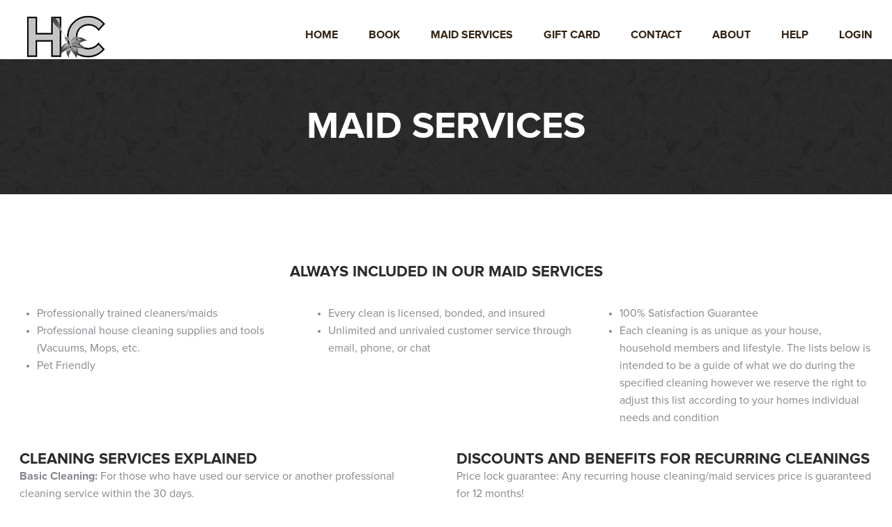

--- FILE ---
content_type: text/html; charset=UTF-8
request_url: https://www.hartofcleaning.com/maid-services/
body_size: 13333
content:
<!doctype html>

<!--[if lt IE 7 ]> <html class="ie ie6 ie-lt10 ie-lt9 ie-lt8 ie-lt7 no-js" lang="en-US" prefix="og: https://ogp.me/ns#"> <![endif]-->
<!--[if IE 7 ]>    <html class="ie ie7 ie-lt10 ie-lt9 ie-lt8 no-js" lang="en-US" prefix="og: https://ogp.me/ns#"> <![endif]-->
<!--[if IE 8 ]>    <html class="ie ie8 ie-lt10 ie-lt9 no-js" lang="en-US" prefix="og: https://ogp.me/ns#"> <![endif]-->
<!--[if IE 9 ]>    <html class="ie ie9 ie-lt10 no-js" lang="en-US" prefix="og: https://ogp.me/ns#"> <![endif]-->
<!--[if gt IE 9]><!--><html class="no-js" lang="en-US" prefix="og: https://ogp.me/ns#"><!--<![endif]-->
    <!-- the "no-js" class is for Modernizr. -->
    <head data-template-set="theme-street-template">
        <meta charset="UTF-8">
        <meta name="viewport" content="width=device-width, initial-scale=1, maximum-scale=1, minimum-scale=1">
        <!-- Always force latest IE rendering engine (even in intranet) -->
        <!--[if IE ]>
        <meta http-equiv="X-UA-Compatible" content="IE=edge">
        <![endif]-->
                <title>Maid Services - Hart of Cleaning - Detailed Services List - Service Page</title>
        <!-- Prefetch DNS for external assets (Twitter widgets etc). -->
        <link rel="dns-prefetch" href="//ajax.googleapis.com">
        <link rel="dns-prefetch" href="//fonts.googleapis.com">
        <link rel="dns-prefetch" href="//themes.googleusercontent.com">
        <link rel="dns-prefetch" href="//www.google-analytics.com">
        <meta name="title" content="Maid Services - Hart of Cleaning - Detailed Services List - Service Page">
        <meta name="description" content="Portland House Cleaning Services">
        <meta name="Copyright" content="Copyright &copy; Hart of Cleaning 2026. All Rights Reserved.">
        <link rel="profile" href="https://gmpg.org/xfn/11">
        <link rel="pingback" href="https://www.hartofcleaning.com/xmlrpc.php">

        
<!-- Search Engine Optimization by Rank Math - https://rankmath.com/ -->
<meta name="description" content="Maid services page, where you can find all the important details about what you can expect when you choose to book your house cleaning services with us."/>
<meta name="robots" content="follow, index, max-snippet:-1, max-video-preview:-1, max-image-preview:large"/>
<link rel="canonical" href="https://www.hartofcleaning.com/maid-services/" />
<meta property="og:locale" content="en_US" />
<meta property="og:type" content="article" />
<meta property="og:title" content="Maid Services - Hart of Cleaning - Detailed Services List - Service Page" />
<meta property="og:description" content="Maid services page, where you can find all the important details about what you can expect when you choose to book your house cleaning services with us." />
<meta property="og:url" content="https://www.hartofcleaning.com/maid-services/" />
<meta property="og:site_name" content="Hart of Cleaning" />
<meta property="article:publisher" content="https://m.facebook.com/hartofcleaning/" />
<meta property="og:updated_time" content="2019-06-28T22:57:02-07:00" />
<meta property="article:published_time" content="2019-03-26T18:02:18-07:00" />
<meta property="article:modified_time" content="2019-06-28T22:57:02-07:00" />
<meta name="twitter:card" content="summary_large_image" />
<meta name="twitter:title" content="Maid Services - Hart of Cleaning - Detailed Services List - Service Page" />
<meta name="twitter:description" content="Maid services page, where you can find all the important details about what you can expect when you choose to book your house cleaning services with us." />
<meta name="twitter:label1" content="Time to read" />
<meta name="twitter:data1" content="5 minutes" />
<script type="application/ld+json" class="rank-math-schema">{"@context":"https://schema.org","@graph":[{"@type":"Organization","@id":"https://www.hartofcleaning.com/#organization","name":"Hart of Cleaning","url":"https://www.hartofcleaning.com","sameAs":["https://m.facebook.com/hartofcleaning/"],"logo":{"@type":"ImageObject","@id":"https://www.hartofcleaning.com/#logo","url":"https://www.hartofcleaning.com/wp-content/uploads/2020/05/HC_logo.png","contentUrl":"https://www.hartofcleaning.com/wp-content/uploads/2020/05/HC_logo.png","caption":"Hart of Cleaning","inLanguage":"en-US","width":"131","height":"84"}},{"@type":"WebSite","@id":"https://www.hartofcleaning.com/#website","url":"https://www.hartofcleaning.com","name":"Hart of Cleaning","publisher":{"@id":"https://www.hartofcleaning.com/#organization"},"inLanguage":"en-US"},{"@type":"ImageObject","@id":"https://www.hartofcleaning.com/wp-content/uploads/2020/05/HC_logo.png","url":"https://www.hartofcleaning.com/wp-content/uploads/2020/05/HC_logo.png","width":"131","height":"84","inLanguage":"en-US"},{"@type":"WebPage","@id":"https://www.hartofcleaning.com/maid-services/#webpage","url":"https://www.hartofcleaning.com/maid-services/","name":"Maid Services - Hart of Cleaning - Detailed Services List - Service Page","datePublished":"2019-03-26T18:02:18-07:00","dateModified":"2019-06-28T22:57:02-07:00","isPartOf":{"@id":"https://www.hartofcleaning.com/#website"},"primaryImageOfPage":{"@id":"https://www.hartofcleaning.com/wp-content/uploads/2020/05/HC_logo.png"},"inLanguage":"en-US"},{"@type":"Person","@id":"https://www.hartofcleaning.com/maid-services/#author","name":"hartofcleaning","image":{"@type":"ImageObject","@id":"https://secure.gravatar.com/avatar/c85880ec9d8a4a2ba3b830f9c12212e4?s=96&amp;d=mm&amp;r=g","url":"https://secure.gravatar.com/avatar/c85880ec9d8a4a2ba3b830f9c12212e4?s=96&amp;d=mm&amp;r=g","caption":"hartofcleaning","inLanguage":"en-US"},"worksFor":{"@id":"https://www.hartofcleaning.com/#organization"}},{"@type":"Article","headline":"Maid Services - Hart of Cleaning - Detailed Services List - Service Page","keywords":"Maid services","datePublished":"2019-03-26T18:02:18-07:00","dateModified":"2019-06-28T22:57:02-07:00","author":{"@id":"https://www.hartofcleaning.com/maid-services/#author","name":"hartofcleaning"},"publisher":{"@id":"https://www.hartofcleaning.com/#organization"},"description":"Maid services page, where you can find all the important details about what you can expect when you choose to book your house cleaning services with us.","name":"Maid Services - Hart of Cleaning - Detailed Services List - Service Page","@id":"https://www.hartofcleaning.com/maid-services/#richSnippet","isPartOf":{"@id":"https://www.hartofcleaning.com/maid-services/#webpage"},"image":{"@id":"https://www.hartofcleaning.com/wp-content/uploads/2020/05/HC_logo.png"},"inLanguage":"en-US","mainEntityOfPage":{"@id":"https://www.hartofcleaning.com/maid-services/#webpage"}}]}</script>
<!-- /Rank Math WordPress SEO plugin -->

<link rel='dns-prefetch' href='//ajax.googleapis.com' />
<link rel='dns-prefetch' href='//use.fontawesome.com' />
<link rel='dns-prefetch' href='//www.googletagmanager.com' />
<link rel="alternate" type="application/rss+xml" title="Hart of Cleaning &raquo; Feed" href="https://www.hartofcleaning.com/feed/" />
<link rel="alternate" type="application/rss+xml" title="Hart of Cleaning &raquo; Comments Feed" href="https://www.hartofcleaning.com/comments/feed/" />
<link rel='stylesheet' id='validate-engine-css-css' href='https://www.hartofcleaning.com/wp-content/plugins/wysija-newsletters/css/validationEngine.jquery.css' type='text/css' media='all' />
<link rel='stylesheet' id='wp-block-library-css' href='https://www.hartofcleaning.com/wp-includes/css/dist/block-library/style.min.css' type='text/css' media='all' />
<style id='classic-theme-styles-inline-css' type='text/css'>
/*! This file is auto-generated */
.wp-block-button__link{color:#fff;background-color:#32373c;border-radius:9999px;box-shadow:none;text-decoration:none;padding:calc(.667em + 2px) calc(1.333em + 2px);font-size:1.125em}.wp-block-file__button{background:#32373c;color:#fff;text-decoration:none}
</style>
<style id='global-styles-inline-css' type='text/css'>
:root{--wp--preset--aspect-ratio--square: 1;--wp--preset--aspect-ratio--4-3: 4/3;--wp--preset--aspect-ratio--3-4: 3/4;--wp--preset--aspect-ratio--3-2: 3/2;--wp--preset--aspect-ratio--2-3: 2/3;--wp--preset--aspect-ratio--16-9: 16/9;--wp--preset--aspect-ratio--9-16: 9/16;--wp--preset--color--black: #000000;--wp--preset--color--cyan-bluish-gray: #abb8c3;--wp--preset--color--white: #ffffff;--wp--preset--color--pale-pink: #f78da7;--wp--preset--color--vivid-red: #cf2e2e;--wp--preset--color--luminous-vivid-orange: #ff6900;--wp--preset--color--luminous-vivid-amber: #fcb900;--wp--preset--color--light-green-cyan: #7bdcb5;--wp--preset--color--vivid-green-cyan: #00d084;--wp--preset--color--pale-cyan-blue: #8ed1fc;--wp--preset--color--vivid-cyan-blue: #0693e3;--wp--preset--color--vivid-purple: #9b51e0;--wp--preset--gradient--vivid-cyan-blue-to-vivid-purple: linear-gradient(135deg,rgba(6,147,227,1) 0%,rgb(155,81,224) 100%);--wp--preset--gradient--light-green-cyan-to-vivid-green-cyan: linear-gradient(135deg,rgb(122,220,180) 0%,rgb(0,208,130) 100%);--wp--preset--gradient--luminous-vivid-amber-to-luminous-vivid-orange: linear-gradient(135deg,rgba(252,185,0,1) 0%,rgba(255,105,0,1) 100%);--wp--preset--gradient--luminous-vivid-orange-to-vivid-red: linear-gradient(135deg,rgba(255,105,0,1) 0%,rgb(207,46,46) 100%);--wp--preset--gradient--very-light-gray-to-cyan-bluish-gray: linear-gradient(135deg,rgb(238,238,238) 0%,rgb(169,184,195) 100%);--wp--preset--gradient--cool-to-warm-spectrum: linear-gradient(135deg,rgb(74,234,220) 0%,rgb(151,120,209) 20%,rgb(207,42,186) 40%,rgb(238,44,130) 60%,rgb(251,105,98) 80%,rgb(254,248,76) 100%);--wp--preset--gradient--blush-light-purple: linear-gradient(135deg,rgb(255,206,236) 0%,rgb(152,150,240) 100%);--wp--preset--gradient--blush-bordeaux: linear-gradient(135deg,rgb(254,205,165) 0%,rgb(254,45,45) 50%,rgb(107,0,62) 100%);--wp--preset--gradient--luminous-dusk: linear-gradient(135deg,rgb(255,203,112) 0%,rgb(199,81,192) 50%,rgb(65,88,208) 100%);--wp--preset--gradient--pale-ocean: linear-gradient(135deg,rgb(255,245,203) 0%,rgb(182,227,212) 50%,rgb(51,167,181) 100%);--wp--preset--gradient--electric-grass: linear-gradient(135deg,rgb(202,248,128) 0%,rgb(113,206,126) 100%);--wp--preset--gradient--midnight: linear-gradient(135deg,rgb(2,3,129) 0%,rgb(40,116,252) 100%);--wp--preset--font-size--small: 13px;--wp--preset--font-size--medium: 20px;--wp--preset--font-size--large: 36px;--wp--preset--font-size--x-large: 42px;--wp--preset--spacing--20: 0.44rem;--wp--preset--spacing--30: 0.67rem;--wp--preset--spacing--40: 1rem;--wp--preset--spacing--50: 1.5rem;--wp--preset--spacing--60: 2.25rem;--wp--preset--spacing--70: 3.38rem;--wp--preset--spacing--80: 5.06rem;--wp--preset--shadow--natural: 6px 6px 9px rgba(0, 0, 0, 0.2);--wp--preset--shadow--deep: 12px 12px 50px rgba(0, 0, 0, 0.4);--wp--preset--shadow--sharp: 6px 6px 0px rgba(0, 0, 0, 0.2);--wp--preset--shadow--outlined: 6px 6px 0px -3px rgba(255, 255, 255, 1), 6px 6px rgba(0, 0, 0, 1);--wp--preset--shadow--crisp: 6px 6px 0px rgba(0, 0, 0, 1);}:where(.is-layout-flex){gap: 0.5em;}:where(.is-layout-grid){gap: 0.5em;}body .is-layout-flex{display: flex;}.is-layout-flex{flex-wrap: wrap;align-items: center;}.is-layout-flex > :is(*, div){margin: 0;}body .is-layout-grid{display: grid;}.is-layout-grid > :is(*, div){margin: 0;}:where(.wp-block-columns.is-layout-flex){gap: 2em;}:where(.wp-block-columns.is-layout-grid){gap: 2em;}:where(.wp-block-post-template.is-layout-flex){gap: 1.25em;}:where(.wp-block-post-template.is-layout-grid){gap: 1.25em;}.has-black-color{color: var(--wp--preset--color--black) !important;}.has-cyan-bluish-gray-color{color: var(--wp--preset--color--cyan-bluish-gray) !important;}.has-white-color{color: var(--wp--preset--color--white) !important;}.has-pale-pink-color{color: var(--wp--preset--color--pale-pink) !important;}.has-vivid-red-color{color: var(--wp--preset--color--vivid-red) !important;}.has-luminous-vivid-orange-color{color: var(--wp--preset--color--luminous-vivid-orange) !important;}.has-luminous-vivid-amber-color{color: var(--wp--preset--color--luminous-vivid-amber) !important;}.has-light-green-cyan-color{color: var(--wp--preset--color--light-green-cyan) !important;}.has-vivid-green-cyan-color{color: var(--wp--preset--color--vivid-green-cyan) !important;}.has-pale-cyan-blue-color{color: var(--wp--preset--color--pale-cyan-blue) !important;}.has-vivid-cyan-blue-color{color: var(--wp--preset--color--vivid-cyan-blue) !important;}.has-vivid-purple-color{color: var(--wp--preset--color--vivid-purple) !important;}.has-black-background-color{background-color: var(--wp--preset--color--black) !important;}.has-cyan-bluish-gray-background-color{background-color: var(--wp--preset--color--cyan-bluish-gray) !important;}.has-white-background-color{background-color: var(--wp--preset--color--white) !important;}.has-pale-pink-background-color{background-color: var(--wp--preset--color--pale-pink) !important;}.has-vivid-red-background-color{background-color: var(--wp--preset--color--vivid-red) !important;}.has-luminous-vivid-orange-background-color{background-color: var(--wp--preset--color--luminous-vivid-orange) !important;}.has-luminous-vivid-amber-background-color{background-color: var(--wp--preset--color--luminous-vivid-amber) !important;}.has-light-green-cyan-background-color{background-color: var(--wp--preset--color--light-green-cyan) !important;}.has-vivid-green-cyan-background-color{background-color: var(--wp--preset--color--vivid-green-cyan) !important;}.has-pale-cyan-blue-background-color{background-color: var(--wp--preset--color--pale-cyan-blue) !important;}.has-vivid-cyan-blue-background-color{background-color: var(--wp--preset--color--vivid-cyan-blue) !important;}.has-vivid-purple-background-color{background-color: var(--wp--preset--color--vivid-purple) !important;}.has-black-border-color{border-color: var(--wp--preset--color--black) !important;}.has-cyan-bluish-gray-border-color{border-color: var(--wp--preset--color--cyan-bluish-gray) !important;}.has-white-border-color{border-color: var(--wp--preset--color--white) !important;}.has-pale-pink-border-color{border-color: var(--wp--preset--color--pale-pink) !important;}.has-vivid-red-border-color{border-color: var(--wp--preset--color--vivid-red) !important;}.has-luminous-vivid-orange-border-color{border-color: var(--wp--preset--color--luminous-vivid-orange) !important;}.has-luminous-vivid-amber-border-color{border-color: var(--wp--preset--color--luminous-vivid-amber) !important;}.has-light-green-cyan-border-color{border-color: var(--wp--preset--color--light-green-cyan) !important;}.has-vivid-green-cyan-border-color{border-color: var(--wp--preset--color--vivid-green-cyan) !important;}.has-pale-cyan-blue-border-color{border-color: var(--wp--preset--color--pale-cyan-blue) !important;}.has-vivid-cyan-blue-border-color{border-color: var(--wp--preset--color--vivid-cyan-blue) !important;}.has-vivid-purple-border-color{border-color: var(--wp--preset--color--vivid-purple) !important;}.has-vivid-cyan-blue-to-vivid-purple-gradient-background{background: var(--wp--preset--gradient--vivid-cyan-blue-to-vivid-purple) !important;}.has-light-green-cyan-to-vivid-green-cyan-gradient-background{background: var(--wp--preset--gradient--light-green-cyan-to-vivid-green-cyan) !important;}.has-luminous-vivid-amber-to-luminous-vivid-orange-gradient-background{background: var(--wp--preset--gradient--luminous-vivid-amber-to-luminous-vivid-orange) !important;}.has-luminous-vivid-orange-to-vivid-red-gradient-background{background: var(--wp--preset--gradient--luminous-vivid-orange-to-vivid-red) !important;}.has-very-light-gray-to-cyan-bluish-gray-gradient-background{background: var(--wp--preset--gradient--very-light-gray-to-cyan-bluish-gray) !important;}.has-cool-to-warm-spectrum-gradient-background{background: var(--wp--preset--gradient--cool-to-warm-spectrum) !important;}.has-blush-light-purple-gradient-background{background: var(--wp--preset--gradient--blush-light-purple) !important;}.has-blush-bordeaux-gradient-background{background: var(--wp--preset--gradient--blush-bordeaux) !important;}.has-luminous-dusk-gradient-background{background: var(--wp--preset--gradient--luminous-dusk) !important;}.has-pale-ocean-gradient-background{background: var(--wp--preset--gradient--pale-ocean) !important;}.has-electric-grass-gradient-background{background: var(--wp--preset--gradient--electric-grass) !important;}.has-midnight-gradient-background{background: var(--wp--preset--gradient--midnight) !important;}.has-small-font-size{font-size: var(--wp--preset--font-size--small) !important;}.has-medium-font-size{font-size: var(--wp--preset--font-size--medium) !important;}.has-large-font-size{font-size: var(--wp--preset--font-size--large) !important;}.has-x-large-font-size{font-size: var(--wp--preset--font-size--x-large) !important;}
:where(.wp-block-post-template.is-layout-flex){gap: 1.25em;}:where(.wp-block-post-template.is-layout-grid){gap: 1.25em;}
:where(.wp-block-columns.is-layout-flex){gap: 2em;}:where(.wp-block-columns.is-layout-grid){gap: 2em;}
:root :where(.wp-block-pullquote){font-size: 1.5em;line-height: 1.6;}
</style>
<link rel='stylesheet' id='wpautoterms_css-css' href='https://www.hartofcleaning.com/wp-content/plugins/auto-terms-of-service-and-privacy-policy/css/wpautoterms.css' type='text/css' media='all' />
<link rel='stylesheet' id='contact-form-7-css' href='https://www.hartofcleaning.com/wp-content/plugins/contact-form-7/includes/css/styles.css' type='text/css' media='all' />
<link rel='stylesheet' id='themestreet-bookoftherun-css' href='https://www.hartofcleaning.com/wp-content/themes/happyslider/style.css' type='text/css' media='all' />
<link rel='stylesheet' id='tablepress-default-css' href='https://www.hartofcleaning.com/wp-content/tablepress-combined.min.css' type='text/css' media='all' />
<link rel='stylesheet' id='js_composer_front-css' href='https://www.hartofcleaning.com/wp-content/plugins/js_composer/assets/css/js_composer.min.css' type='text/css' media='all' />
<link rel='stylesheet' id='bfa-font-awesome-css' href='https://use.fontawesome.com/releases/v5.15.4/css/all.css' type='text/css' media='all' />
<link rel='stylesheet' id='bfa-font-awesome-v4-shim-css' href='https://use.fontawesome.com/releases/v5.15.4/css/v4-shims.css' type='text/css' media='all' />
<style id='bfa-font-awesome-v4-shim-inline-css' type='text/css'>

			@font-face {
				font-family: 'FontAwesome';
				src: url('https://use.fontawesome.com/releases/v5.15.4/webfonts/fa-brands-400.eot'),
				url('https://use.fontawesome.com/releases/v5.15.4/webfonts/fa-brands-400.eot?#iefix') format('embedded-opentype'),
				url('https://use.fontawesome.com/releases/v5.15.4/webfonts/fa-brands-400.woff2') format('woff2'),
				url('https://use.fontawesome.com/releases/v5.15.4/webfonts/fa-brands-400.woff') format('woff'),
				url('https://use.fontawesome.com/releases/v5.15.4/webfonts/fa-brands-400.ttf') format('truetype'),
				url('https://use.fontawesome.com/releases/v5.15.4/webfonts/fa-brands-400.svg#fontawesome') format('svg');
			}

			@font-face {
				font-family: 'FontAwesome';
				src: url('https://use.fontawesome.com/releases/v5.15.4/webfonts/fa-solid-900.eot'),
				url('https://use.fontawesome.com/releases/v5.15.4/webfonts/fa-solid-900.eot?#iefix') format('embedded-opentype'),
				url('https://use.fontawesome.com/releases/v5.15.4/webfonts/fa-solid-900.woff2') format('woff2'),
				url('https://use.fontawesome.com/releases/v5.15.4/webfonts/fa-solid-900.woff') format('woff'),
				url('https://use.fontawesome.com/releases/v5.15.4/webfonts/fa-solid-900.ttf') format('truetype'),
				url('https://use.fontawesome.com/releases/v5.15.4/webfonts/fa-solid-900.svg#fontawesome') format('svg');
			}

			@font-face {
				font-family: 'FontAwesome';
				src: url('https://use.fontawesome.com/releases/v5.15.4/webfonts/fa-regular-400.eot'),
				url('https://use.fontawesome.com/releases/v5.15.4/webfonts/fa-regular-400.eot?#iefix') format('embedded-opentype'),
				url('https://use.fontawesome.com/releases/v5.15.4/webfonts/fa-regular-400.woff2') format('woff2'),
				url('https://use.fontawesome.com/releases/v5.15.4/webfonts/fa-regular-400.woff') format('woff'),
				url('https://use.fontawesome.com/releases/v5.15.4/webfonts/fa-regular-400.ttf') format('truetype'),
				url('https://use.fontawesome.com/releases/v5.15.4/webfonts/fa-regular-400.svg#fontawesome') format('svg');
				unicode-range: U+F004-F005,U+F007,U+F017,U+F022,U+F024,U+F02E,U+F03E,U+F044,U+F057-F059,U+F06E,U+F070,U+F075,U+F07B-F07C,U+F080,U+F086,U+F089,U+F094,U+F09D,U+F0A0,U+F0A4-F0A7,U+F0C5,U+F0C7-F0C8,U+F0E0,U+F0EB,U+F0F3,U+F0F8,U+F0FE,U+F111,U+F118-F11A,U+F11C,U+F133,U+F144,U+F146,U+F14A,U+F14D-F14E,U+F150-F152,U+F15B-F15C,U+F164-F165,U+F185-F186,U+F191-F192,U+F1AD,U+F1C1-F1C9,U+F1CD,U+F1D8,U+F1E3,U+F1EA,U+F1F6,U+F1F9,U+F20A,U+F247-F249,U+F24D,U+F254-F25B,U+F25D,U+F267,U+F271-F274,U+F279,U+F28B,U+F28D,U+F2B5-F2B6,U+F2B9,U+F2BB,U+F2BD,U+F2C1-F2C2,U+F2D0,U+F2D2,U+F2DC,U+F2ED,U+F328,U+F358-F35B,U+F3A5,U+F3D1,U+F410,U+F4AD;
			}
		
</style>
<script type="text/javascript" src="https://ajax.googleapis.com/ajax/libs/jquery/2.1.3/jquery.min.js" id="jquery-js"></script>
<script type="text/javascript" src="https://www.hartofcleaning.com/wp-includes/js/dist/dom-ready.min.js" id="wp-dom-ready-js"></script>
<script type="text/javascript" src="https://www.hartofcleaning.com/wp-content/plugins/auto-terms-of-service-and-privacy-policy/js/base.js" id="wpautoterms_base-js"></script>
<script type="text/javascript" src="https://www.hartofcleaning.com/wp-content/themes/happyslider/js/modernizr-2.8.0.dev.js" id="modernizr-js"></script>
<script type="text/javascript" src="https://www.hartofcleaning.com/wp-content/plugins/wysija-newsletters/js/validate/languages/jquery.validationEngine-en.js" id="wysija-validation-one-js"></script>
<script type="text/javascript" src="https://www.hartofcleaning.com/wp-content/plugins/wysija-newsletters/js/validate/jquery.validationEngine.js" id="wysija-validation-two-js"></script>
<script type="text/javascript" src="https://www.hartofcleaning.com/wp-content/plugins/wysija-newsletters/js/front-subscribers.js" id="wysija-validation-subscribers-js"></script>
<link rel="https://api.w.org/" href="https://www.hartofcleaning.com/wp-json/" /><link rel="alternate" title="JSON" type="application/json" href="https://www.hartofcleaning.com/wp-json/wp/v2/pages/542" /><link rel='shortlink' href='https://www.hartofcleaning.com/?p=542' />
<link rel="alternate" title="oEmbed (JSON)" type="application/json+oembed" href="https://www.hartofcleaning.com/wp-json/oembed/1.0/embed?url=https%3A%2F%2Fwww.hartofcleaning.com%2Fmaid-services%2F" />
<link rel="alternate" title="oEmbed (XML)" type="text/xml+oembed" href="https://www.hartofcleaning.com/wp-json/oembed/1.0/embed?url=https%3A%2F%2Fwww.hartofcleaning.com%2Fmaid-services%2F&#038;format=xml" />
<meta name="generator" content="Site Kit by Google 1.133.0" /><script type="text/javascript">
(function(url){
	if(/(?:Chrome\/26\.0\.1410\.63 Safari\/537\.31|WordfenceTestMonBot)/.test(navigator.userAgent)){ return; }
	var addEvent = function(evt, handler) {
		if (window.addEventListener) {
			document.addEventListener(evt, handler, false);
		} else if (window.attachEvent) {
			document.attachEvent('on' + evt, handler);
		}
	};
	var removeEvent = function(evt, handler) {
		if (window.removeEventListener) {
			document.removeEventListener(evt, handler, false);
		} else if (window.detachEvent) {
			document.detachEvent('on' + evt, handler);
		}
	};
	var evts = 'contextmenu dblclick drag dragend dragenter dragleave dragover dragstart drop keydown keypress keyup mousedown mousemove mouseout mouseover mouseup mousewheel scroll'.split(' ');
	var logHuman = function() {
		if (window.wfLogHumanRan) { return; }
		window.wfLogHumanRan = true;
		var wfscr = document.createElement('script');
		wfscr.type = 'text/javascript';
		wfscr.async = true;
		wfscr.src = url + '&r=' + Math.random();
		(document.getElementsByTagName('head')[0]||document.getElementsByTagName('body')[0]).appendChild(wfscr);
		for (var i = 0; i < evts.length; i++) {
			removeEvent(evts[i], logHuman);
		}
	};
	for (var i = 0; i < evts.length; i++) {
		addEvent(evts[i], logHuman);
	}
})('//www.hartofcleaning.com/?wordfence_lh=1&hid=D601D9C1872CAD52181D3B2811015028');
</script><style type="text/css">.recentcomments a{display:inline !important;padding:0 !important;margin:0 !important;}</style><meta name="generator" content="Powered by WPBakery Page Builder - drag and drop page builder for WordPress."/>

<!-- Google Tag Manager snippet added by Site Kit -->
<script type="text/javascript">
/* <![CDATA[ */

			( function( w, d, s, l, i ) {
				w[l] = w[l] || [];
				w[l].push( {'gtm.start': new Date().getTime(), event: 'gtm.js'} );
				var f = d.getElementsByTagName( s )[0],
					j = d.createElement( s ), dl = l != 'dataLayer' ? '&l=' + l : '';
				j.async = true;
				j.src = 'https://www.googletagmanager.com/gtm.js?id=' + i + dl;
				f.parentNode.insertBefore( j, f );
			} )( window, document, 'script', 'dataLayer', 'GTM-KJQ97V2' );
			
/* ]]> */
</script>

<!-- End Google Tag Manager snippet added by Site Kit -->
<link rel="icon" href="https://www.hartofcleaning.com/wp-content/uploads/2020/07/cropped-favicon-32x32.png" sizes="32x32" />
<link rel="icon" href="https://www.hartofcleaning.com/wp-content/uploads/2020/07/cropped-favicon-192x192.png" sizes="192x192" />
<link rel="apple-touch-icon" href="https://www.hartofcleaning.com/wp-content/uploads/2020/07/cropped-favicon-180x180.png" />
<meta name="msapplication-TileImage" content="https://www.hartofcleaning.com/wp-content/uploads/2020/07/cropped-favicon-270x270.png" />
		<style type="text/css" id="wp-custom-css">
			/* hide wpbakery nag */
.updated .vc_license-activation-notice{
	display:none!important;
}

.mc4wp-form-fields input {
    width: 100%;
    border: none;
    padding: 14px 10px;
    margin-bottom: 6px;
    background: #fff;
	border-radius:2px;
}
.mc4wp-form-fields input[type="submit"] {
    background: #82736e;
    font-size: 14px !important;
    font-weight: 700 !important;
    height: 45px !important;
    line-height: 43px !important;
    padding: 0 !important;
    text-transform: uppercase !important;
    color: #fff;
}
.mc4wp-form-fields input[type="submit"]:hover {
	background-color: #85878c;}
.mc4wp-alert.mc4wp-error p{color: red;}
.mc4wp-alert.mc4wp-success p {
    color: #08ff08;
}
#respond h2 {
    font-size: 20px;
    font-weight: 300;
    margin-bottom: 25px;
}
textarea#comment {
    border: 1px solid #bababa;
    width: 100%;
    margin-bottom: 30px;
}
input[type="submit"]#submit {
    width: 50%;
    border: none;
    padding: 12px 0;
    margin: 0 auto;
    display: block;
}		</style>
		<noscript><style> .wpb_animate_when_almost_visible { opacity: 1; }</style></noscript>
        <!-- START Mailpoet Scripts -->
        <script type="text/javascript">
            /* <![CDATA[ */
            var wysijaAJAX = {"action": "wysija_ajax", "controller": "subscribers", "ajaxurl": "https://www.hartofcleaning.com/wp-admin/admin-ajax.php", "loadingTrans": "Loading..."};
            /* ]]> */
        </script>
        <!-- END Mailpoet Scripts-->

    </head>

    <body class="page-template-default page page-id-542 wpb-js-composer js-comp-ver-6.8.0 vc_responsive">

        <div id="fb-root"></div>
        <script>
            (function (d, s, id) {
                var js, fjs = d.getElementsByTagName(s)[0];
                if (d.getElementById(id))
                    return;
                js = d.createElement(s);
                js.id = id;
                js.src = "//connect.facebook.net/en_GB/sdk.js#xfbml=1&version=v2.4";
                fjs.parentNode.insertBefore(js, fjs);
            }(document, 'script', 'facebook-jssdk'));
        </script>


        <header class="header-main">
            <div class="container">
                <div class="justifize">
                    <div class="justifize__box relative">

                        
                        
                        <a href="https://www.hartofcleaning.com/"><img src="https://www.hartofcleaning.com/wp-content/uploads/2019/03/HC_logo.png" alt="Hart of Cleaning"></a>

                        </div>
                        <div class="justifize__box">
                            <nav class='header-main__nav header-main__nav--desktop'>
                                <ul id="menu-header-menu" class="list-bare list-inline"><li id="menu-item-343" class="menu-item menu-item-type-post_type menu-item-object-page menu-item-home menu-item-343"><a href="https://www.hartofcleaning.com/">Home</a></li>
<li id="menu-item-342" class="menu-item menu-item-type-post_type menu-item-object-page menu-item-342"><a href="https://www.hartofcleaning.com/house-cleaning-services-quote-and-book/">Book</a></li>
<li id="menu-item-549" class="menu-item menu-item-type-post_type menu-item-object-page current-menu-item page_item page-item-542 current_page_item menu-item-549"><a href="https://www.hartofcleaning.com/maid-services/" aria-current="page">Maid Services</a></li>
<li id="menu-item-344" class="menu-item menu-item-type-post_type menu-item-object-page menu-item-344"><a href="https://www.hartofcleaning.com/gift/">Gift Card</a></li>
<li id="menu-item-356" class="menu-item menu-item-type-post_type menu-item-object-page menu-item-356"><a href="https://www.hartofcleaning.com/contact/">Contact</a></li>
<li id="menu-item-353" class="menu-item menu-item-type-post_type menu-item-object-page menu-item-353"><a href="https://www.hartofcleaning.com/about/">About</a></li>
<li id="menu-item-355" class="menu-item menu-item-type-post_type menu-item-object-page menu-item-355"><a href="https://www.hartofcleaning.com/help/">Help</a></li>
<li id="menu-item-551" class="menu-item menu-item-type-custom menu-item-object-custom menu-item-551"><a target="_blank" rel="noopener" href="https://hartofcleaning.bookingkoala.com/login">Login</a></li>
</ul>                            </nav>
                        </div>
                    </div>
                </div>
                <a href="javascript:;" class="header-main__nav-trigger">
                    <img src="https://www.hartofcleaning.com/wp-content/themes/happyslider/images/nav-trigger-dark.png" alt="">
                </a>

                <aside>
                    <nav class="header-main__nav header-main__nav--mobile">
    <ul id="menu-header-menu-1" class="list-bare"><li class="menu-item menu-item-type-post_type menu-item-object-page menu-item-home menu-item-343"><a href="https://www.hartofcleaning.com/">Home</a></li>
<li class="menu-item menu-item-type-post_type menu-item-object-page menu-item-342"><a href="https://www.hartofcleaning.com/house-cleaning-services-quote-and-book/">Book</a></li>
<li class="menu-item menu-item-type-post_type menu-item-object-page current-menu-item page_item page-item-542 current_page_item menu-item-549"><a href="https://www.hartofcleaning.com/maid-services/" aria-current="page">Maid Services</a></li>
<li class="menu-item menu-item-type-post_type menu-item-object-page menu-item-344"><a href="https://www.hartofcleaning.com/gift/">Gift Card</a></li>
<li class="menu-item menu-item-type-post_type menu-item-object-page menu-item-356"><a href="https://www.hartofcleaning.com/contact/">Contact</a></li>
<li class="menu-item menu-item-type-post_type menu-item-object-page menu-item-353"><a href="https://www.hartofcleaning.com/about/">About</a></li>
<li class="menu-item menu-item-type-post_type menu-item-object-page menu-item-355"><a href="https://www.hartofcleaning.com/help/">Help</a></li>
<li class="menu-item menu-item-type-custom menu-item-object-custom menu-item-551"><a target="_blank" rel="noopener" href="https://hartofcleaning.bookingkoala.com/login">Login</a></li>
</ul>                </nav>
            </aside>
        </header>
<main>
      <!-- Begin of  .subheader -->
      <section class="subheader">
        <div class="container relative"  >
          <div class="subheader__content">
            <h1 class='color-white type-bold text-center type-uppercase lh-1'>Maid Services</h1>
                      </div>
        </div>
      </section>
      <!-- End of .subheader  -->

      <!-- Begin of  .article-content -->
      <section class="article-content pt0">
        <div class="container pt++">
          <div class="article-content__main">
              <div class="vc_row wpb_row vc_row-fluid"><div class="wpb_column vc_column_container vc_col-sm-12"><div class="vc_column-inner"><div class="wpb_wrapper"><div class="vc_row wpb_row vc_inner vc_row-fluid"><div class="wpb_column vc_column_container vc_col-sm-12"><div class="vc_column-inner"><div class="wpb_wrapper">
	<div class="wpb_text_column wpb_content_element " >
		<div class="wpb_wrapper">
			<h4 style="text-align: center;"><strong>ALWAYS INCLUDED IN OUR MAID SERVICES</strong></h4>

		</div>
	</div>
</div></div></div></div><div class="vc_row wpb_row vc_inner vc_row-fluid"><div class="wpb_column vc_column_container vc_col-sm-4"><div class="vc_column-inner"><div class="wpb_wrapper">
	<div class="wpb_text_column wpb_content_element " >
		<div class="wpb_wrapper">
			<ul>
<li>Professionally trained cleaners/maids</li>
<li>Professional house cleaning supplies and tools (Vacuums, Mops, etc.</li>
<li>Pet Friendly</li>
</ul>

		</div>
	</div>
</div></div></div><div class="wpb_column vc_column_container vc_col-sm-4"><div class="vc_column-inner"><div class="wpb_wrapper">
	<div class="wpb_text_column wpb_content_element " >
		<div class="wpb_wrapper">
			<ul>
<li>Every clean is licensed, bonded, and insured</li>
<li>Unlimited and unrivaled customer service through email, phone, or chat</li>
</ul>

		</div>
	</div>
</div></div></div><div class="wpb_column vc_column_container vc_col-sm-4"><div class="vc_column-inner"><div class="wpb_wrapper">
	<div class="wpb_text_column wpb_content_element " >
		<div class="wpb_wrapper">
			<ul>
<li>100% Satisfaction Guarantee</li>
<li>Each cleaning is as unique as your house, household members and lifestyle. The lists below is intended to be a guide of what we do during the specified cleaning however we reserve the right to adjust this list according to your homes individual needs and condition</li>
</ul>

		</div>
	</div>
</div></div></div></div><div class="vc_row wpb_row vc_inner vc_row-fluid"><div class="wpb_column vc_column_container vc_col-sm-6"><div class="vc_column-inner"><div class="wpb_wrapper">
	<div class="wpb_text_column wpb_content_element " >
		<div class="wpb_wrapper">
			<h4><strong>CLEANING SERVICES EXPLAINED</strong></h4>
<p><strong>Basic Cleaning:</strong> For those who have used our service or another professional cleaning service within the 30 days.<br />
<strong>Deep Cleaning:</strong> For those who want their home cleaned top to bottom. Best for first time customers!<br />
<strong>Move In/Move Out*:</strong> For those who are moving in or out!<br />
*property must be empty</p>
<p><strong>Market Ready and Post Construction: </strong>Please email us at <a href="/cdn-cgi/l/email-protection" class="__cf_email__" data-cfemail="b8d1d6ded7f8d0d9caccd7dedbd4ddd9d6d1d6df96dbd7d5">[email&#160;protected]</a> , text or call 503-893-4995</p>

		</div>
	</div>
</div></div></div><div class="wpb_column vc_column_container vc_col-sm-6"><div class="vc_column-inner"><div class="wpb_wrapper">
	<div class="wpb_text_column wpb_content_element " >
		<div class="wpb_wrapper">
			<h4><strong>DISCOUNTS AND BENEFITS FOR RECURRING CLEANINGS</strong></h4>
<p>Price lock guarantee: Any recurring house cleaning/maid services price is guaranteed for 12 months!<br />
5% off monthly cleanings<br />
10% off biweekly cleanings<br />
15% off weekly cleanings</p>

		</div>
	</div>
</div></div></div></div><div class="vc_row wpb_row vc_inner vc_row-fluid"><div class="wpb_column vc_column_container vc_col-sm-12"><div class="vc_column-inner"><div class="wpb_wrapper"><div class="vc_btn3-container vc_btn3-center" ><a class="vc_general vc_btn3 vc_btn3-size-md vc_btn3-shape-rounded vc_btn3-style-modern vc_btn3-block vc_btn3-color-sky" href="https://www.hartofcleaning.com/house-cleaning-services-quote-and-book" title="" target="_blank">BOOK NOW</a></div></div></div></div></div>
	<div class="wpb_text_column wpb_content_element " >
		<div class="wpb_wrapper">
			<p><strong>Before we arrive:</strong> If you are aware that your home is cluttered, please ensure that the home is picked up before our arrival. If the home has not been professionally cleaned in the past 30 days or has excessive buildup, please add the flat-rate &#8220;Heavy Duty&#8221; extra to the booking.</p>
<p><strong>Once we arrive:</strong> Any work performed outside the regular scope such as de-cluttering or organising will be charged at our hourly rate prior to starting the actual service. This applies to any situation, which would prevent us from initiating the cleaning process at arrival. Furthermore, if we arrive and it is apparent that the home has not been cleaned by a professional maid/cleaning service within the last 30 days or has excessive buildup, we reserve the right and will add the &#8220;Deep Clean&#8221; and/or &#8220;Heavy Duty&#8221; extra to the booking order.</p>

		</div>
	</div>
<div class="vc_tta-container" data-vc-action="collapse"><div class="vc_general vc_tta vc_tta-tabs vc_tta-color-grey vc_tta-style-classic vc_tta-shape-rounded vc_tta-spacing-1 vc_tta-tabs-position-top vc_tta-controls-align-center"><div class="vc_tta-tabs-container"><ul class="vc_tta-tabs-list"><li class="vc_tta-tab vc_active" data-vc-tab><a href="#1519751575049-5640687c-79f5" data-vc-tabs data-vc-container=".vc_tta"><span class="vc_tta-title-text">Living Spaces | Bedrooms | Garage</span></a></li><li class="vc_tta-tab" data-vc-tab><a href="#1525213764355-73f49af7-3c77" data-vc-tabs data-vc-container=".vc_tta"><span class="vc_tta-title-text">Kitchen</span></a></li><li class="vc_tta-tab" data-vc-tab><a href="#1525213779945-7a0840cb-3465" data-vc-tabs data-vc-container=".vc_tta"><span class="vc_tta-title-text">Bathrooms</span></a></li><li class="vc_tta-tab" data-vc-tab><a href="#1519751575038-ae67621b-df4f" data-vc-tabs data-vc-container=".vc_tta"><span class="vc_tta-title-text">Hourly Service</span></a></li><li class="vc_tta-tab" data-vc-tab><a href="#1519751722791-256de227-7c84" data-vc-tabs data-vc-container=".vc_tta"><span class="vc_tta-title-text">Extras</span></a></li><li class="vc_tta-tab" data-vc-tab><a href="#1522015375978-a12f8484-063e" data-vc-tabs data-vc-container=".vc_tta"><span class="vc_tta-title-text">What We Don't Do</span></a></li></ul></div><div class="vc_tta-panels-container"><div class="vc_tta-panels"><div class="vc_tta-panel vc_active" id="1519751575049-5640687c-79f5" data-vc-content=".vc_tta-panel-body"><div class="vc_tta-panel-heading"><h4 class="vc_tta-panel-title"><a href="#1519751575049-5640687c-79f5" data-vc-accordion data-vc-container=".vc_tta-container"><span class="vc_tta-title-text">Living Spaces | Bedrooms | Garage</span></a></h4></div><div class="vc_tta-panel-body"><div class="vc_row wpb_row vc_inner vc_row-fluid"><div class="wpb_column vc_column_container vc_col-sm-12"><div class="vc_column-inner"><div class="wpb_wrapper">
	<div class="wpb_text_column wpb_content_element " >
		<div class="wpb_wrapper">
			
<table id="tablepress-1" class="tablepress tablepress-id-1">
<thead>
<tr class="row-1 odd">
	<th class="column-1"></th><th class="column-2">Basic Clean</th><th class="column-3">Deep Clean</th><th class="column-4">Move In/Out Clean</th>
</tr>
</thead>
<tbody class="row-hover">
<tr class="row-2 even">
	<td class="column-1">Cobweb Removal</td><td class="column-2"><i class="fa fa-check green " ></i></td><td class="column-3"><i class="fa fa-check green " ></i></td><td class="column-4"><i class="fa fa-check green " ></i></td>
</tr>
<tr class="row-3 odd">
	<td class="column-1">Dust Baseboards</td><td class="column-2"><i class="fa fa-check green " ></i></td><td class="column-3"><i class="fa fa-check green " ></i></td><td class="column-4"><i class="fa fa-check green " ></i></td>
</tr>
<tr class="row-4 even">
	<td class="column-1">Dust Blinds</td><td class="column-2"><i class="fa fa-check green " ></i></td><td class="column-3"><i class="fa fa-check green " ></i></td><td class="column-4"><i class="fa fa-check green " ></i></td>
</tr>
<tr class="row-5 odd">
	<td class="column-1">Dust Ceiling Fans<br />
</td><td class="column-2"><i class="fa fa-check green " ></i></td><td class="column-3"><i class="fa fa-check green " ></i></td><td class="column-4"><i class="fa fa-check green " ></i></td>
</tr>
<tr class="row-6 even">
	<td class="column-1">Dust Light Fixture<br />
</td><td class="column-2"><i class="fa fa-check green " ></i></td><td class="column-3"><i class="fa fa-check green " ></i></td><td class="column-4"><i class="fa fa-check green " ></i></td>
</tr>
<tr class="row-7 odd">
	<td class="column-1">Dust Window Ledges<br />
</td><td class="column-2"><i class="fa fa-check green " ></i></td><td class="column-3"><i class="fa fa-check green " ></i></td><td class="column-4"><i class="fa fa-check green " ></i></td>
</tr>
<tr class="row-8 even">
	<td class="column-1">Clean Mirrors<br />
</td><td class="column-2"><i class="fa fa-check green " ></i></td><td class="column-3"><i class="fa fa-check green " ></i></td><td class="column-4"><i class="fa fa-check green " ></i></td>
</tr>
<tr class="row-9 odd">
	<td class="column-1">Vacuum/Sweep/Mop Floors<br />
</td><td class="column-2"><i class="fa fa-check green " ></i></td><td class="column-3"><i class="fa fa-check green " ></i></td><td class="column-4"><i class="fa fa-check green " ></i></td>
</tr>
<tr class="row-10 even">
	<td class="column-1">Trash Can Emptied &amp; Wiped Down<br />
</td><td class="column-2"><i class="fa fa-check green " ></i></td><td class="column-3"><i class="fa fa-check green " ></i></td><td class="column-4"><i class="fa fa-check green " ></i></td>
</tr>
<tr class="row-11 odd">
	<td class="column-1">Dust Furniture/Decorations<br />
</td><td class="column-2"><i class="fa fa-check green " ></i></td><td class="column-3"><i class="fa fa-check green " ></i></td><td class="column-4"><i class="fa fa-check green " ></i></td>
</tr>
<tr class="row-12 even">
	<td class="column-1">Clean Doors &amp; Frames<br />
</td><td class="column-2"><i class="fa fa-times red " ></i></td><td class="column-3"><i class="fa fa-check green " ></i></td><td class="column-4"><i class="fa fa-check green " ></i></td>
</tr>
<tr class="row-13 odd">
	<td class="column-1">Clean Inside Windows<br />
</td><td class="column-2"><i class="fa fa-times red " ></i></td><td class="column-3"><i class="fa fa-check green " ></i></td><td class="column-4"><i class="fa fa-check green " ></i></td>
</tr>
<tr class="row-14 even">
	<td class="column-1">Clean Light Fixtures<br />
</td><td class="column-2"><i class="fa fa-times red " ></i></td><td class="column-3"><i class="fa fa-check green " ></i></td><td class="column-4"><i class="fa fa-check green " ></i></td>
</tr>
<tr class="row-15 odd">
	<td class="column-1">Wet Wipe Blinds<br />
</td><td class="column-2"><i class="fa fa-times red " ></i></td><td class="column-3"><i class="fa fa-check green " ></i></td><td class="column-4"><i class="fa fa-check green " ></i></td>
</tr>
<tr class="row-16 even">
	<td class="column-1">Clean Window Ledges<br />
</td><td class="column-2"><i class="fa fa-times red " ></i></td><td class="column-3"><i class="fa fa-check green " ></i></td><td class="column-4"><i class="fa fa-check green " ></i></td>
</tr>
<tr class="row-17 odd">
	<td class="column-1">Wet Wipe Baseboards<br />
</td><td class="column-2"><i class="fa fa-times red " ></i></td><td class="column-3"><i class="fa fa-check green " ></i></td><td class="column-4"><i class="fa fa-check green " ></i></td>
</tr>
<tr class="row-18 even">
	<td class="column-1">Clean Ceiling Fans<br />
</td><td class="column-2"><i class="fa fa-times red " ></i></td><td class="column-3"><i class="fa fa-check green " ></i></td><td class="column-4"><i class="fa fa-check green " ></i></td>
</tr>
<tr class="row-19 odd">
	<td class="column-1">Vacuum Furniture<br />
</td><td class="column-2"><i class="fa fa-times red " ></i></td><td class="column-3"><i class="fa fa-check green " ></i></td><td class="column-4"><i class="fa fa-check green " ></i></td>
</tr>
<tr class="row-20 even">
	<td class="column-1">Wipe Down Furniture<br />
</td><td class="column-2"><i class="fa fa-times red " ></i></td><td class="column-3"><i class="fa fa-check green " ></i></td><td class="column-4"><i class="fa fa-check green " ></i></td>
</tr>
<tr class="row-21 odd">
	<td class="column-1">Remaining Trash Removed<br />
</td><td class="column-2"><i class="fa fa-times red " ></i></td><td class="column-3"><i class="fa fa-times red " ></i></td><td class="column-4"><i class="fa fa-check green " ></i></td>
</tr>
<tr class="row-22 even">
	<td class="column-1">Clean Inside Cabinets &amp; Drawers<br />
</td><td class="column-2"><i class="fa fa-times red " ></i></td><td class="column-3"><i class="fa fa-times red " ></i></td><td class="column-4"><i class="fa fa-check green " ></i></td>
</tr>
<tr class="row-23 odd">
	<td class="column-1">Sweep Out Garage<br />
</td><td class="column-2"><i class="fa fa-times red " ></i></td><td class="column-3"><i class="fa fa-times red " ></i></td><td class="column-4"><i class="fa fa-check green " ></i></td>
</tr>
</tbody>
</table>


		</div>
	</div>
</div></div></div></div></div></div><div class="vc_tta-panel" id="1525213764355-73f49af7-3c77" data-vc-content=".vc_tta-panel-body"><div class="vc_tta-panel-heading"><h4 class="vc_tta-panel-title"><a href="#1525213764355-73f49af7-3c77" data-vc-accordion data-vc-container=".vc_tta-container"><span class="vc_tta-title-text">Kitchen</span></a></h4></div><div class="vc_tta-panel-body"><div class="vc_row wpb_row vc_inner vc_row-fluid"><div class="wpb_column vc_column_container vc_col-sm-12"><div class="vc_column-inner"><div class="wpb_wrapper">
	<div class="wpb_text_column wpb_content_element " >
		<div class="wpb_wrapper">
			<p style="text-align: left;">
<table id="tablepress-2" class="tablepress tablepress-id-2">
<thead>
<tr class="row-1 odd">
	<th class="column-1"></th><th class="column-2">Basic Clean</th><th class="column-3">Deep Clean</th><th class="column-4">Move In/Out Clean</th>
</tr>
</thead>
<tbody class="row-hover">
<tr class="row-2 even">
	<td class="column-1">Cobweb Removal</td><td class="column-2"><i class="fa fa-check green " ></i></td><td class="column-3"><i class="fa fa-check green " ></i></td><td class="column-4"><i class="fa fa-check green " ></i></td>
</tr>
<tr class="row-3 odd">
	<td class="column-1">Dust Baseboards</td><td class="column-2"><i class="fa fa-check green " ></i></td><td class="column-3"><i class="fa fa-check green " ></i></td><td class="column-4"><i class="fa fa-check green " ></i></td>
</tr>
<tr class="row-4 even">
	<td class="column-1">Dust Blinds</td><td class="column-2"><i class="fa fa-check green " ></i></td><td class="column-3"><i class="fa fa-check green " ></i></td><td class="column-4"><i class="fa fa-check green " ></i></td>
</tr>
<tr class="row-5 odd">
	<td class="column-1">Dust Ceiling Fans</td><td class="column-2"><i class="fa fa-check green " ></i></td><td class="column-3"><i class="fa fa-check green " ></i></td><td class="column-4"><i class="fa fa-check green " ></i></td>
</tr>
<tr class="row-6 even">
	<td class="column-1">Dust Light Fixtures</td><td class="column-2"><i class="fa fa-check green " ></i></td><td class="column-3"><i class="fa fa-check green " ></i></td><td class="column-4"><i class="fa fa-check green " ></i></td>
</tr>
<tr class="row-7 odd">
	<td class="column-1">Dust Window Ledges</td><td class="column-2"><i class="fa fa-check green " ></i></td><td class="column-3"><i class="fa fa-check green " ></i></td><td class="column-4"><i class="fa fa-check green " ></i></td>
</tr>
<tr class="row-8 even">
	<td class="column-1">Clean Mirrors</td><td class="column-2"><i class="fa fa-check green " ></i></td><td class="column-3"><i class="fa fa-check green " ></i></td><td class="column-4"><i class="fa fa-check green " ></i></td>
</tr>
<tr class="row-9 odd">
	<td class="column-1">Vacuum/Sweep/Mop Floors</td><td class="column-2"><i class="fa fa-check green " ></i></td><td class="column-3"><i class="fa fa-check green " ></i></td><td class="column-4"><i class="fa fa-check green " ></i></td>
</tr>
<tr class="row-10 even">
	<td class="column-1">Trash Can Emptied &amp; Wiped Down<br />
</td><td class="column-2"><i class="fa fa-check green " ></i></td><td class="column-3"><i class="fa fa-check green " ></i></td><td class="column-4"><i class="fa fa-check green " ></i></td>
</tr>
<tr class="row-11 odd">
	<td class="column-1">Wipe Down Cabinets<br />
</td><td class="column-2"><i class="fa fa-check green " ></i></td><td class="column-3"><i class="fa fa-check green " ></i></td><td class="column-4"><i class="fa fa-check green " ></i></td>
</tr>
<tr class="row-12 even">
	<td class="column-1">Clean Appliance Exteriors<br />
</td><td class="column-2"><i class="fa fa-check green " ></i></td><td class="column-3"><i class="fa fa-check green " ></i></td><td class="column-4"><i class="fa fa-check green " ></i></td>
</tr>
<tr class="row-13 odd">
	<td class="column-1">Clean Countertops &amp; Back Splash<br />
</td><td class="column-2"><i class="fa fa-check green " ></i></td><td class="column-3"><i class="fa fa-check green " ></i></td><td class="column-4"><i class="fa fa-check green " ></i></td>
</tr>
<tr class="row-14 even">
	<td class="column-1">Clean Items (Toaster, Keurig, etc.)<br />
</td><td class="column-2"><i class="fa fa-check green " ></i></td><td class="column-3"><i class="fa fa-check green " ></i></td><td class="column-4"><i class="fa fa-check green " ></i></td>
</tr>
<tr class="row-15 odd">
	<td class="column-1">Clean Microwave (Inside &amp; Outside)<br />
</td><td class="column-2"><i class="fa fa-check green " ></i></td><td class="column-3"><i class="fa fa-check green " ></i></td><td class="column-4"><i class="fa fa-check green " ></i></td>
</tr>
<tr class="row-16 even">
	<td class="column-1">Clean Stove Top<br />
</td><td class="column-2"><i class="fa fa-check green " ></i></td><td class="column-3"><i class="fa fa-check green " ></i></td><td class="column-4"><i class="fa fa-check green " ></i></td>
</tr>
<tr class="row-17 odd">
	<td class="column-1">Clean Tables<br />
</td><td class="column-2"><i class="fa fa-check green " ></i></td><td class="column-3"><i class="fa fa-check green " ></i></td><td class="column-4"><i class="fa fa-check green " ></i></td>
</tr>
<tr class="row-18 even">
	<td class="column-1">Clean Doors &amp; Frames<br />
</td><td class="column-2"><i class="fa fa-times red " ></i></td><td class="column-3"><i class="fa fa-check green " ></i></td><td class="column-4"><i class="fa fa-check green " ></i></td>
</tr>
<tr class="row-19 odd">
	<td class="column-1">Clean Inside Windows<br />
</td><td class="column-2"><i class="fa fa-times red " ></i></td><td class="column-3"><i class="fa fa-check green " ></i></td><td class="column-4"><i class="fa fa-check green " ></i></td>
</tr>
<tr class="row-20 even">
	<td class="column-1">Clean Light Fixtures<br />
</td><td class="column-2"><i class="fa fa-times red " ></i></td><td class="column-3"><i class="fa fa-check green " ></i></td><td class="column-4"><i class="fa fa-check green " ></i></td>
</tr>
<tr class="row-21 odd">
	<td class="column-1">Wet Wipe Blinds<br />
</td><td class="column-2"><i class="fa fa-times red " ></i></td><td class="column-3"><i class="fa fa-check green " ></i></td><td class="column-4"><i class="fa fa-check green " ></i></td>
</tr>
<tr class="row-22 even">
	<td class="column-1">Clean Window Ledges<br />
</td><td class="column-2"><i class="fa fa-times red " ></i></td><td class="column-3"><i class="fa fa-check green " ></i></td><td class="column-4"><i class="fa fa-check green " ></i></td>
</tr>
<tr class="row-23 odd">
	<td class="column-1">Wet Wipe Baseboards<br />
</td><td class="column-2"><i class="fa fa-times red " ></i></td><td class="column-3"><i class="fa fa-check green " ></i></td><td class="column-4"><i class="fa fa-check green " ></i></td>
</tr>
<tr class="row-24 even">
	<td class="column-1">Clean Ceiling Fans<br />
</td><td class="column-2"><i class="fa fa-times red " ></i></td><td class="column-3"><i class="fa fa-check green " ></i></td><td class="column-4"><i class="fa fa-check green " ></i></td>
</tr>
<tr class="row-25 odd">
	<td class="column-1">Clean Chairs &amp; Bar Stools<br />
</td><td class="column-2"><i class="fa fa-times red " ></i></td><td class="column-3"><i class="fa fa-check green " ></i></td><td class="column-4"><i class="fa fa-check green " ></i></td>
</tr>
<tr class="row-26 even">
	<td class="column-1">Remaining Trash Removed<br />
</td><td class="column-2"><i class="fa fa-times red " ></i></td><td class="column-3"><i class="fa fa-times red " ></i></td><td class="column-4"><i class="fa fa-check green " ></i></td>
</tr>
<tr class="row-27 odd">
	<td class="column-1">Clean Inside Cabinets &amp; Drawers<br />
</td><td class="column-2"><i class="fa fa-times red " ></i></td><td class="column-3"><i class="fa fa-times red " ></i></td><td class="column-4"><i class="fa fa-check green " ></i></td>
</tr>
<tr class="row-28 even">
	<td class="column-1">Clean Hood Range<br />
</td><td class="column-2"><i class="fa fa-times red " ></i></td><td class="column-3"><i class="fa fa-times red " ></i></td><td class="column-4"><i class="fa fa-check green " ></i></td>
</tr>
<tr class="row-29 odd">
	<td class="column-1">Clean Inside Oven<br />
</td><td class="column-2"><i class="fa fa-times red " ></i></td><td class="column-3"><i class="fa fa-times red " ></i></td><td class="column-4"><i class="fa fa-check green " ></i></td>
</tr>
<tr class="row-30 even">
	<td class="column-1">Clean Inside Refrigerator<br />
</td><td class="column-2"><i class="fa fa-times red " ></i></td><td class="column-3"><i class="fa fa-times red " ></i></td><td class="column-4"><i class="fa fa-check green " ></i></td>
</tr>
</tbody>
</table>
</p>

		</div>
	</div>
</div></div></div></div></div></div><div class="vc_tta-panel" id="1525213779945-7a0840cb-3465" data-vc-content=".vc_tta-panel-body"><div class="vc_tta-panel-heading"><h4 class="vc_tta-panel-title"><a href="#1525213779945-7a0840cb-3465" data-vc-accordion data-vc-container=".vc_tta-container"><span class="vc_tta-title-text">Bathrooms</span></a></h4></div><div class="vc_tta-panel-body"><div class="vc_row wpb_row vc_inner vc_row-fluid"><div class="wpb_column vc_column_container vc_col-sm-12"><div class="vc_column-inner"><div class="wpb_wrapper">
	<div class="wpb_text_column wpb_content_element " >
		<div class="wpb_wrapper">
			<p style="text-align: left;">
<table id="tablepress-3" class="tablepress tablepress-id-3">
<thead>
<tr class="row-1 odd">
	<th class="column-1"></th><th class="column-2">Basic Clean</th><th class="column-3">Deep Clean</th><th class="column-4">Move In/Out Clean</th>
</tr>
</thead>
<tbody class="row-hover">
<tr class="row-2 even">
	<td class="column-1">Cobweb Removal</td><td class="column-2"><i class="fa fa-check green " ></i></td><td class="column-3"><i class="fa fa-check green " ></i></td><td class="column-4"><i class="fa fa-check green " ></i></td>
</tr>
<tr class="row-3 odd">
	<td class="column-1">Wet Wipe Baseboards</td><td class="column-2"><i class="fa fa-check green " ></i></td><td class="column-3"><i class="fa fa-check green " ></i></td><td class="column-4"><i class="fa fa-check green " ></i></td>
</tr>
<tr class="row-4 even">
	<td class="column-1">Dust Blinds</td><td class="column-2"><i class="fa fa-check green " ></i></td><td class="column-3"><i class="fa fa-check green " ></i></td><td class="column-4"><i class="fa fa-check green " ></i></td>
</tr>
<tr class="row-5 odd">
	<td class="column-1">Dust Ceiling Fans</td><td class="column-2"><i class="fa fa-check green " ></i></td><td class="column-3"><i class="fa fa-check green " ></i></td><td class="column-4"><i class="fa fa-check green " ></i></td>
</tr>
<tr class="row-6 even">
	<td class="column-1">Dust Light Fixture</td><td class="column-2"><i class="fa fa-check green " ></i></td><td class="column-3"><i class="fa fa-check green " ></i></td><td class="column-4"><i class="fa fa-check green " ></i></td>
</tr>
<tr class="row-7 odd">
	<td class="column-1">Dust Window Ledges</td><td class="column-2"><i class="fa fa-check green " ></i></td><td class="column-3"><i class="fa fa-check green " ></i></td><td class="column-4"><i class="fa fa-check green " ></i></td>
</tr>
<tr class="row-8 even">
	<td class="column-1">Clean Mirrors</td><td class="column-2"><i class="fa fa-check green " ></i></td><td class="column-3"><i class="fa fa-check green " ></i></td><td class="column-4"><i class="fa fa-check green " ></i></td>
</tr>
<tr class="row-9 odd">
	<td class="column-1">Vacuum/Sweep/Mop Floors</td><td class="column-2"><i class="fa fa-check green " ></i></td><td class="column-3"><i class="fa fa-check green " ></i></td><td class="column-4"><i class="fa fa-check green " ></i></td>
</tr>
<tr class="row-10 even">
	<td class="column-1">Trash Can Emptied &amp; Wiped Down</td><td class="column-2"><i class="fa fa-check green " ></i></td><td class="column-3"><i class="fa fa-check green " ></i></td><td class="column-4"><i class="fa fa-check green " ></i></td>
</tr>
<tr class="row-11 odd">
	<td class="column-1">Dust Furniture/Decorations</td><td class="column-2"><i class="fa fa-check green " ></i></td><td class="column-3"><i class="fa fa-check green " ></i></td><td class="column-4"><i class="fa fa-check green " ></i></td>
</tr>
<tr class="row-12 even">
	<td class="column-1">Clean Inside and Out of Toilet/Surrounding Areas</td><td class="column-2"><i class="fa fa-check green " ></i></td><td class="column-3"><i class="fa fa-check green " ></i></td><td class="column-4"><i class="fa fa-check green " ></i></td>
</tr>
<tr class="row-13 odd">
	<td class="column-1">Clean Shower/Tub</td><td class="column-2"><i class="fa fa-check green " ></i></td><td class="column-3"><i class="fa fa-check green " ></i></td><td class="column-4"><i class="fa fa-check green " ></i></td>
</tr>
<tr class="row-14 even">
	<td class="column-1">Clean Sinks</td><td class="column-2"><i class="fa fa-check green " ></i></td><td class="column-3"><i class="fa fa-check green " ></i></td><td class="column-4"><i class="fa fa-check green " ></i></td>
</tr>
<tr class="row-15 odd">
	<td class="column-1">Clean Towel Racks</td><td class="column-2"><i class="fa fa-check green " ></i></td><td class="column-3"><i class="fa fa-check green " ></i></td><td class="column-4"><i class="fa fa-check green " ></i></td>
</tr>
<tr class="row-16 even">
	<td class="column-1">Wipe Down and Disinfect Cabinets</td><td class="column-2"><i class="fa fa-check green " ></i></td><td class="column-3"><i class="fa fa-check green " ></i></td><td class="column-4"><i class="fa fa-check green " ></i></td>
</tr>
<tr class="row-17 odd">
	<td class="column-1">Clean Doors &amp; Frames</td><td class="column-2"><i class="fa fa-times red " ></i></td><td class="column-3"><i class="fa fa-check green " ></i></td><td class="column-4"><i class="fa fa-check green " ></i></td>
</tr>
<tr class="row-18 even">
	<td class="column-1">Clean Inside Windows</td><td class="column-2"><i class="fa fa-times red " ></i></td><td class="column-3"><i class="fa fa-check green " ></i></td><td class="column-4"><i class="fa fa-check green " ></i></td>
</tr>
<tr class="row-19 odd">
	<td class="column-1">Clean Light Fixtures</td><td class="column-2"><i class="fa fa-times red " ></i></td><td class="column-3"><i class="fa fa-check green " ></i></td><td class="column-4"><i class="fa fa-check green " ></i></td>
</tr>
<tr class="row-20 even">
	<td class="column-1">Wet Wipe Blinds</td><td class="column-2"><i class="fa fa-times red " ></i></td><td class="column-3"><i class="fa fa-check green " ></i></td><td class="column-4"><i class="fa fa-check green " ></i></td>
</tr>
<tr class="row-21 odd">
	<td class="column-1">Clean Window Ledges</td><td class="column-2"><i class="fa fa-times red " ></i></td><td class="column-3"><i class="fa fa-check green " ></i></td><td class="column-4"><i class="fa fa-check green " ></i></td>
</tr>
<tr class="row-22 even">
	<td class="column-1">Clean Ceiling Fans</td><td class="column-2"><i class="fa fa-times red " ></i></td><td class="column-3"><i class="fa fa-check green " ></i></td><td class="column-4"><i class="fa fa-check green " ></i></td>
</tr>
<tr class="row-23 odd">
	<td class="column-1">Remaining Trash Removed</td><td class="column-2"><i class="fa fa-times red " ></i></td><td class="column-3"><i class="fa fa-times red " ></i></td><td class="column-4"><i class="fa fa-check green " ></i></td>
</tr>
<tr class="row-24 even">
	<td class="column-1">Clean Inside Cabinets &amp; Drawers</td><td class="column-2"><i class="fa fa-times red " ></i></td><td class="column-3"><i class="fa fa-times red " ></i></td><td class="column-4"><i class="fa fa-check green " ></i></td>
</tr>
</tbody>
</table>
</p>

		</div>
	</div>
</div></div></div></div></div></div><div class="vc_tta-panel" id="1519751575038-ae67621b-df4f" data-vc-content=".vc_tta-panel-body"><div class="vc_tta-panel-heading"><h4 class="vc_tta-panel-title"><a href="#1519751575038-ae67621b-df4f" data-vc-accordion data-vc-container=".vc_tta-container"><span class="vc_tta-title-text">Hourly Service</span></a></h4></div><div class="vc_tta-panel-body">
	<div class="wpb_text_column wpb_content_element " >
		<div class="wpb_wrapper">
			<p>For this service, we provide a solution for any requests you may have including extras that usually would be considered add-ons. It is important that you accurately estimate the time required when booking this service. When time is up, we leave.</p>

		</div>
	</div>
</div></div><div class="vc_tta-panel" id="1519751722791-256de227-7c84" data-vc-content=".vc_tta-panel-body"><div class="vc_tta-panel-heading"><h4 class="vc_tta-panel-title"><a href="#1519751722791-256de227-7c84" data-vc-accordion data-vc-container=".vc_tta-container"><span class="vc_tta-title-text">Extras</span></a></h4></div><div class="vc_tta-panel-body"><div class="vc_row wpb_row vc_inner vc_row-fluid"><div class="wpb_column vc_column_container vc_col-sm-3"><div class="vc_column-inner"><div class="wpb_wrapper">
	<div class="wpb_text_column wpb_content_element " >
		<div class="wpb_wrapper">
			<p><strong>Same Day Service<br />
</strong>Call to ensure availability!</p>

		</div>
	</div>
</div></div></div><div class="wpb_column vc_column_container vc_col-sm-3"><div class="vc_column-inner"><div class="wpb_wrapper">
	<div class="wpb_text_column wpb_content_element " >
		<div class="wpb_wrapper">
			<p><strong>Refrigerator<br />
</strong>Cleaning Of Interior</p>

		</div>
	</div>
</div></div></div><div class="wpb_column vc_column_container vc_col-sm-3"><div class="vc_column-inner"><div class="wpb_wrapper">
	<div class="wpb_text_column wpb_content_element " >
		<div class="wpb_wrapper">
			<p><strong>Oven<br />
</strong>Cleaning Of Interior (No Self Cleaning Ovens)</p>

		</div>
	</div>
</div></div></div><div class="wpb_column vc_column_container vc_col-sm-3"><div class="vc_column-inner"><div class="wpb_wrapper">
	<div class="wpb_text_column wpb_content_element " >
		<div class="wpb_wrapper">
			<p><strong>Move In/Out<br />
</strong>Wet wiping baseboards and blinds, clean inside cabinets, oven and refrigerator</p>

		</div>
	</div>
</div></div></div></div><div class="vc_row wpb_row vc_inner vc_row-fluid"><div class="wpb_column vc_column_container vc_col-sm-3"><div class="vc_column-inner"><div class="wpb_wrapper">
	<div class="wpb_text_column wpb_content_element " >
		<div class="wpb_wrapper">
			<p><strong>Organizing<br />
</strong>We will help you organize your clutter</p>

		</div>
	</div>
</div></div></div><div class="wpb_column vc_column_container vc_col-sm-3"><div class="vc_column-inner"><div class="wpb_wrapper">
	<div class="wpb_text_column wpb_content_element " >
		<div class="wpb_wrapper">
			<p><strong>Dishes<br />
</strong>Per Sink</p>

		</div>
	</div>
</div></div></div><div class="wpb_column vc_column_container vc_col-sm-3"><div class="vc_column-inner"><div class="wpb_wrapper">
	<div class="wpb_text_column wpb_content_element " >
		<div class="wpb_wrapper">
			<p><strong>Windows<br />
</strong>Interior of windows</p>

		</div>
	</div>
</div></div></div><div class="wpb_column vc_column_container vc_col-sm-3"><div class="vc_column-inner"><div class="wpb_wrapper">
	<div class="wpb_text_column wpb_content_element " >
		<div class="wpb_wrapper">
			<p><strong>Heavy Duty<br />
</strong>For properties that haven&#8217;t had professional service in the last 30 days or have more buildup than a home that is regularly maintained</p>

		</div>
	</div>
</div></div></div></div><div class="vc_row wpb_row vc_inner vc_row-fluid"><div class="wpb_column vc_column_container vc_col-sm-3"><div class="vc_column-inner"><div class="wpb_wrapper">
	<div class="wpb_text_column wpb_content_element " >
		<div class="wpb_wrapper">
			<p><strong>Post Construction<br />
</strong>Extra Focus On Removing Dust</p>

		</div>
	</div>
</div></div></div><div class="wpb_column vc_column_container vc_col-sm-3"><div class="vc_column-inner"><div class="wpb_wrapper">
	<div class="wpb_text_column wpb_content_element " >
		<div class="wpb_wrapper">
			<p><strong>Green Products<br />
</strong>Environmental And Allergy Friendly</p>

		</div>
	</div>
</div></div></div><div class="wpb_column vc_column_container vc_col-sm-3"><div class="vc_column-inner"><div class="wpb_wrapper">
	<div class="wpb_text_column wpb_content_element " >
		<div class="wpb_wrapper">
			<p><strong>Laundry<br />
</strong>Per Load</p>

		</div>
	</div>
</div></div></div><div class="wpb_column vc_column_container vc_col-sm-3"><div class="vc_column-inner"><div class="wpb_wrapper">
	<div class="wpb_text_column wpb_content_element " >
		<div class="wpb_wrapper">
			<p><strong>Deep Clean<br />
</strong>Includes more areas and items than a basic clean</p>

		</div>
	</div>
</div></div></div></div><div class="vc_row wpb_row vc_inner vc_row-fluid"><div class="wpb_column vc_column_container vc_col-sm-3"><div class="vc_column-inner"><div class="wpb_wrapper">
	<div class="wpb_text_column wpb_content_element " >
		<div class="wpb_wrapper">
			<p><strong>Cabinets<br />
</strong>Removing of all items and cleaning the inside of cabinets</p>

		</div>
	</div>
</div></div></div><div class="wpb_column vc_column_container vc_col-sm-3"><div class="vc_column-inner"><div class="wpb_wrapper">
	<div class="wpb_text_column wpb_content_element " >
		<div class="wpb_wrapper">
			<p><strong>Blinds<br />
</strong>Wet Wiping</p>

		</div>
	</div>
</div></div></div><div class="wpb_column vc_column_container vc_col-sm-3"><div class="vc_column-inner"><div class="wpb_wrapper"></div></div></div><div class="wpb_column vc_column_container vc_col-sm-3"><div class="vc_column-inner"><div class="wpb_wrapper"></div></div></div></div></div></div><div class="vc_tta-panel" id="1522015375978-a12f8484-063e" data-vc-content=".vc_tta-panel-body"><div class="vc_tta-panel-heading"><h4 class="vc_tta-panel-title"><a href="#1522015375978-a12f8484-063e" data-vc-accordion data-vc-container=".vc_tta-container"><span class="vc_tta-title-text">What We Don't Do</span></a></h4></div><div class="vc_tta-panel-body">
	<div class="wpb_text_column wpb_content_element " >
		<div class="wpb_wrapper">
			<ul>
<li style="text-align: left;">Lifting and moving heavy furniture (requiring another person&#8217;s assistance)</li>
<li style="text-align: left;">Reaching heights inaccessible on our 2-step ladder</li>
<li>Clean the fronts of TVs</li>
<li style="text-align: left;">Carpet cleaning (but we can refer you to awesome providers!)</li>
<li style="text-align: left;">Cleaning bio-hazardous substances (feces, blood, etc)</li>
<li>Cleaning infested properties (rodents, bugs, etc)</li>
<li>Move heavy appliances or any that are connected to gas or water</li>
<li style="text-align: left;">Service clients who are disrespectful to our staff</li>
</ul>
<p>The safety of you, our staff, and your home are very important to us at the Hart of Cleaning. We appreciate your understanding in having to refuse to assist you you in regard to our house cleaning/ maid services exemption policy.</p>

		</div>
	</div>
</div></div></div></div></div></div></div></div></div></div><div class="vc_row wpb_row vc_row-fluid"><div class="wpb_column vc_column_container vc_col-sm-12"><div class="vc_column-inner"><div class="wpb_wrapper"><div class="vc_btn3-container vc_btn3-center" ><a class="vc_general vc_btn3 vc_btn3-size-md vc_btn3-shape-rounded vc_btn3-style-modern vc_btn3-block vc_btn3-color-sky" href="https://www.hartofcleaning.com/house-cleaning-services-quote-and-book" title="" target="_blank">BOOK NOW</a></div></div></div></div></div>
                          <hr class="mb-">
            <!--<div class="mb-">
                <a href="http://www.facebook.com/sharer/sharer.php?u=</small>
            </div>-->

                      </div>
        </div>
      </section>
      <!-- End of .article-content  -->

    </main>

<!-- Begin of  .footer-main -->
<footer class="footer-main">
    <div class="footer-main__content">
        <div class="container">
            <div class="layout layout--tiny">
                <div class="layout__item large-and-up-3/4 mb">
                    <a href="https://www.hartofcleaning.com/">
                                                                                                                                <img src="https://www.hartofcleaning.com/wp-content/uploads/2019/03/HC_logo.png" alt="Hart of Cleaning" class="mb+">
                    </a>
                    <div class="layout">
                        <div class="layout__item large-and-up-1/4 medium-1/2">
                            <h2></h2>
                            <ul id="menu-footer-column-1" class="list-bare"><li id="menu-item-345" class="menu-item menu-item-type-post_type menu-item-object-page menu-item-home menu-item-345"><a href="https://www.hartofcleaning.com/">Home</a></li>
<li id="menu-item-354" class="menu-item menu-item-type-post_type menu-item-object-page menu-item-354"><a href="https://www.hartofcleaning.com/about/">About</a></li>
</ul>                        </div>
                        <div class="layout__item large-and-up-1/4 medium-1/2">
                            <h2></h2>
                            <ul id="menu-footer-column-2" class="list-bare"><li id="menu-item-346" class="menu-item menu-item-type-post_type menu-item-object-page menu-item-346"><a href="https://www.hartofcleaning.com/house-cleaning-services-quote-and-book/">Book</a></li>
<li id="menu-item-357" class="menu-item menu-item-type-post_type menu-item-object-page menu-item-357"><a href="https://www.hartofcleaning.com/blog/">Blog</a></li>
</ul>                        </div>
                        <div class="layout__item large-and-up-1/4 medium-1/2">
                            <h2></h2>
                            <ul id="menu-footer-column-3" class="list-bare"><li id="menu-item-340" class="menu-item menu-item-type-post_type menu-item-object-page menu-item-340"><a href="https://www.hartofcleaning.com/gift/">Gift Card</a></li>
<li id="menu-item-358" class="menu-item menu-item-type-post_type menu-item-object-page menu-item-358"><a href="https://www.hartofcleaning.com/help/">Help</a></li>
</ul>                        </div>
                        <div class="layout__item large-and-up-1/4 medium-1/2">
                            <h2></h2>
                            <ul id="menu-footer-column-4" class="list-bare"><li id="menu-item-350" class="menu-item menu-item-type-post_type menu-item-object-page menu-item-350"><a href="https://www.hartofcleaning.com/contact/">Contact</a></li>
</ul>                        </div>
                    </div>
                </div>
                <div class="layout__item large-and-up-1/4 medium-3/4">
                    <div class="justifize social-icons">
                                                    <div class="justifize__box">
                                <a href="https://www.facebook.com/hartofcleaning/" class="social-icons__facebook"></a>
                            </div>
                                                                                                                    </div>
                    <h2 class="type-super-huge color-white type-uppercase type-bold mb">STAY CONNECTED</h2>
                    <div class="flag pb-">
						<script data-cfasync="false" src="/cdn-cgi/scripts/5c5dd728/cloudflare-static/email-decode.min.js"></script><script>(function() {
	window.mc4wp = window.mc4wp || {
		listeners: [],
		forms: {
			on: function(evt, cb) {
				window.mc4wp.listeners.push(
					{
						event   : evt,
						callback: cb
					}
				);
			}
		}
	}
})();
</script><!-- Mailchimp for WordPress v4.9.15 - https://wordpress.org/plugins/mailchimp-for-wp/ --><form id="mc4wp-form-1" class="mc4wp-form mc4wp-form-785" method="post" data-id="785" data-name="Newsletter" ><div class="mc4wp-form-fields"><style>
/*#inline{width:100%;height:auto;display:flex;}
.firstname{width:100%;margin:0px 3px 0px 0px;}
.lastname{width:50%;margin:0px 0px 0px 3px;}
}*/
</style>

<!--<div id="inline">
<div class="firstname"><input type="text" name="FNAME" placeholder="First Name" required></div>
<div class="lastname"><input type="text" name="LNAME" placeholder="Last Name" required></div>
</div>-->
<div>
<div><input type="text" name="FNAME" placeholder="First Name" required></div>
<div><input type="email" name="EMAIL" placeholder="email" required /></div>
<div><input type="submit" value="Sign up" /></div>
</div>
</div><label style="display: none !important;">Leave this field empty if you're human: <input type="text" name="_mc4wp_honeypot" value="" tabindex="-1" autocomplete="off" /></label><input type="hidden" name="_mc4wp_timestamp" value="1768508018" /><input type="hidden" name="_mc4wp_form_id" value="785" /><input type="hidden" name="_mc4wp_form_element_id" value="mc4wp-form-1" /><div class="mc4wp-response"></div></form><!-- / Mailchimp for WordPress Plugin -->                        <!--<div class="widget_wysija_cont html_wysija">

                            <div id="msg-form-wysija-html55e6be72ec4e5-1" class="wysija-msg ajax"></div>
                            <form id="form-wysija-html55e6be72ec4e5-1" method="post" action="#wysija" class="widget_wysija html_wysija">
                                <div class="flag pb-">
                                    <div class="flag__body">
                                        <input type="text" name="wysija[user][email]" class="wysija-input validate[required,custom[email]]" title="email" placeholder="email" value="" />
                                        <span class="abs-req">
                                            <input type="text" name="wysija[user][abs][email]" class="wysija-input validated[abs][email]" value="" />
                                        </span>
                                    </div>
                                    <div class="flag__img pr0 pl-">
                                        <input class="wysija-submit wysija-submit-field btn btn--primary btn--green-dark" type="submit" value="Sign up" />
                                    </div>
                                </div>
                                <input type="hidden" name="form_id" value="1" />
                                <input type="hidden" name="action" value="save" />
                                <input type="hidden" name="controller" value="subscribers" />
                                <input type="hidden" value="1" name="wysija-page" />


                                <input type="hidden" name="wysija[user_list][list_ids]" value="1" />
                            </form>-->
                          </div>

                    <div class="flag flag--small flag--bottom mb">
                                                    <div class="flag__img">
                                <img src="https://www.hartofcleaning.com/wp-content/themes/happyslider/images/icons/icon-phone-small.png" alt="">
                            </div>
                            <div class="flag__body"><p class="lh-1 type-tiny color-white">(503) 893-4995</p></div>
                                            </div>

                    <div class="flag flag--small flag--bottom">
                                                    <div class="flag__img">
                                <img src="https://www.hartofcleaning.com/wp-content/themes/happyslider/images/icons/icon-mail-small.png" alt="">
                            </div>
                            <div class="flag__body"><a href="/cdn-cgi/l/email-protection#ddb4b3bbb29db5bcafa9b2bbbeb1b8bcb3b4b3baf3beb2b0" class="lh-1 type-tiny color-white display-block"><span class="__cf_email__" data-cfemail="c1a8afa7ae81a9a0b3b5aea7a2ada4a0afa8afa6efa2aeac">[email&#160;protected]</span></a></div>
                                            </div>
                </div>
            </div>
        </div>
    </div>
    <div class="footer-main__bar">
        <div class="container">
            <div class="justifize">
                <div class="justifize__box">
                    <small>© 2019 Hart of Cleaning</small>
                </div>
                <div class="justifize__box">
                    <a href="https://www.hartofcleaning.com/" class="btn btn--primary btn--transparent ml-- mv-- menu-item menu-item-type-post_type menu-item-object-page menu-item-home menu-item-563">Home</a>
<a href="https://www.hartofcleaning.com/house-cleaning-services-quote-and-book/" class="btn btn--primary btn--transparent ml-- mv-- menu-item menu-item-type-post_type menu-item-object-page menu-item-564">Book</a>
<a href="https://www.hartofcleaning.com/gift/" class="btn btn--primary btn--transparent ml-- mv-- menu-item menu-item-type-post_type menu-item-object-page menu-item-565">Gift Card</a>
<a target="_blank" href="https://hartofcleaning.bookingkoala.com/login" class="btn btn--primary btn--transparent ml-- mv-- menu-item menu-item-type-custom menu-item-object-custom menu-item-566">Login</a>
                </div>
            </div>
        </div>
    </div>
</footer>
<!-- End of .footer-main  -->

<script data-cfasync="false" src="/cdn-cgi/scripts/5c5dd728/cloudflare-static/email-decode.min.js"></script><script>(function() {function maybePrefixUrlField () {
  const value = this.value.trim()
  if (value !== '' && value.indexOf('http') !== 0) {
    this.value = 'http://' + value
  }
}

const urlFields = document.querySelectorAll('.mc4wp-form input[type="url"]')
for (let j = 0; j < urlFields.length; j++) {
  urlFields[j].addEventListener('blur', maybePrefixUrlField)
}
})();</script>		<!-- Google Tag Manager (noscript) snippet added by Site Kit -->
		<noscript>
			<iframe src="https://www.googletagmanager.com/ns.html?id=GTM-KJQ97V2" height="0" width="0" style="display:none;visibility:hidden"></iframe>
		</noscript>
		<!-- End Google Tag Manager (noscript) snippet added by Site Kit -->
		<link rel='stylesheet' id='vc_tta_style-css' href='https://www.hartofcleaning.com/wp-content/plugins/js_composer/assets/css/js_composer_tta.min.css' type='text/css' media='all' />
<script type="text/javascript" src="https://www.hartofcleaning.com/wp-includes/js/dist/hooks.min.js" id="wp-hooks-js"></script>
<script type="text/javascript" src="https://www.hartofcleaning.com/wp-includes/js/dist/i18n.min.js" id="wp-i18n-js"></script>
<script type="text/javascript" id="wp-i18n-js-after">
/* <![CDATA[ */
wp.i18n.setLocaleData( { 'text direction\u0004ltr': [ 'ltr' ] } );
/* ]]> */
</script>
<script type="text/javascript" src="https://www.hartofcleaning.com/wp-content/plugins/contact-form-7/includes/swv/js/index.js" id="swv-js"></script>
<script type="text/javascript" id="contact-form-7-js-extra">
/* <![CDATA[ */
var wpcf7 = {"api":{"root":"https:\/\/www.hartofcleaning.com\/wp-json\/","namespace":"contact-form-7\/v1"}};
/* ]]> */
</script>
<script type="text/javascript" src="https://www.hartofcleaning.com/wp-content/plugins/contact-form-7/includes/js/index.js" id="contact-form-7-js"></script>
<script type="text/javascript" src="https://www.hartofcleaning.com/wp-content/themes/happyslider/js/all.min.js" id="custom-functions-all-js"></script>
<script type="text/javascript" src="https://www.hartofcleaning.com/wp-content/themes/happyslider/js/jquery.ui.touch-punch.min.js" id="touch-punch-js"></script>
<script type="text/javascript" src="https://www.hartofcleaning.com/wp-content/themes/happyslider/js/init.min.js" id="custom-functions-init-js"></script>
<script type="text/javascript" src="https://www.hartofcleaning.com/wp-includes/js/jquery/jquery.min.js" id="jquery-core-js"></script>
<script type="text/javascript" src="https://www.hartofcleaning.com/wp-content/plugins/js_composer/assets/js/dist/js_composer_front.min.js" id="wpb_composer_front_js-js"></script>
<script type="text/javascript" src="https://www.hartofcleaning.com/wp-content/plugins/js_composer/assets/lib/vc_accordion/vc-accordion.min.js" id="vc_accordion_script-js"></script>
<script type="text/javascript" src="https://www.hartofcleaning.com/wp-content/plugins/js_composer/assets/lib/vc-tta-autoplay/vc-tta-autoplay.min.js" id="vc_tta_autoplay_script-js"></script>
<script type="text/javascript" src="https://www.hartofcleaning.com/wp-content/plugins/js_composer/assets/lib/vc_tabs/vc-tabs.min.js" id="vc_tabs_script-js"></script>
<script type="text/javascript" src="https://www.hartofcleaning.com/wp-content/plugins/tablepress/js/jquery.datatables.min.js" id="tablepress-datatables-js"></script>
<script type="text/javascript" defer src="https://www.hartofcleaning.com/wp-content/plugins/mailchimp-for-wp/assets/js/forms.js" id="mc4wp-forms-api-js"></script>
<script type="text/javascript">
jQuery(function($){
var DT_language={"en_US":{}};
$('#tablepress-1').DataTable({"language":DT_language["en_US"],"stripeClasses":["even","odd"],"ordering":false,"paging":false,"searching":false,"info":false});
$('#tablepress-2').DataTable({"language":DT_language["en_US"],"stripeClasses":["even","odd"],"ordering":false,"paging":false,"searching":false,"info":false});
$('#tablepress-3').DataTable({"language":DT_language["en_US"],"stripeClasses":["even","odd"],"ordering":false,"paging":false,"searching":false,"info":false});
});
</script>
    
</body>

</html>


--- FILE ---
content_type: text/css
request_url: https://www.hartofcleaning.com/wp-content/themes/happyslider/style.css
body_size: 23427
content:
/*
Theme Name: Happy Slider
Theme URI: http://themestreet.net
Description: Theme street happy slider theme
Author: Theme Street
Author URI: http://www.themestreet.net
Version: 1.0
*/
/*!
 * inuitcss,  by @csswizardry
 *
 * github.com/inuitcss | inuitcss.com
 */
@import url(//fonts.googleapis.com/css?family=Lato:300,700);
@-webkit-viewport {
    width: device-width;
}
@-moz-viewport {
    width: device-width;
}
@-o-viewport {
    width: device-width;
}
@-ms-viewport {
    width: device-width;
}
@viewport {
    width: device-width;
}
/*! normalize.css v3.0.3 | MIT License | github.com/necolas/normalize.css */
html {
    font-family: sans-serif;
    -ms-text-size-adjust: 100%;
    -webkit-text-size-adjust: 100%}
body {
    margin: 0;
}
article, aside, details, figcaption, figure, footer, header, hgroup, main, menu, nav, section, summary {
    display: block;
}
audio, canvas, progress, video {
    display: inline-block;
    vertical-align: baseline;
}
audio:not([controls]) {
    display: none;
    height: 0;
}
[hidden], template {
    display: none;
}
a {
    background-color: transparent;
}
a:active, a:hover {
    outline: 0;
}
abbr[title] {
    border-bottom: 1px dotted;
}
b, strong {
    font-weight: bold;
}
dfn {
    font-style: italic;
}
h1 {
    font-size: 2em;
    margin: 0.67em 0;
}
mark {
    background: #ff0;
    color: #000;
}
small {
    font-size: 80%}
sub, sup {
    font-size: 75%;
    line-height: 0;
    position: relative;
    vertical-align: baseline;
}
sup {
    top: -0.5em;
}
sub {
    bottom: -0.25em;
}
img {
    border: 0;
}
svg:not(:root) {
    overflow: hidden;
}
figure {
    margin: 1em 40px;
}
hr {
    box-sizing: content-box;
    height: 0;
}
pre {
    overflow: auto;
}
code, kbd, pre, samp {
    font-family: monospace,  monospace;
    font-size: 1em;
}
button, input, optgroup, select, textarea {
    color: inherit;
    font: inherit;
    margin: 0;
}
button {
    overflow: visible;
}
button, select {
    text-transform: none;
}
button, html input[type="button"], input[type="reset"], input[type="submit"] {
    -webkit-appearance: button;
    cursor: pointer;
}
button[disabled], html input[disabled] {
    cursor: default;
}
button::-moz-focus-inner, input::-moz-focus-inner {
    border: 0;
    padding: 0;
}
input {
    line-height: normal;
}
input[type="checkbox"], input[type="radio"] {
    box-sizing: border-box;
    padding: 0;
}
input[type="number"]::-webkit-inner-spin-button, input[type="number"]::-webkit-outer-spin-button {
    height: auto;
}
input[type="search"] {
    -webkit-appearance: textfield;
    box-sizing: content-box;
}
input[type="search"]::-webkit-search-cancel-button, input[type="search"]::-webkit-search-decoration {
    -webkit-appearance: none;
}
fieldset {
    border: 1px solid #c0c0c0;
    margin: 0 2px;
    padding: 0.35em 0.625em 0.75em;
}
legend {
    border: 0;
    padding: 0;
}
textarea {
    overflow: auto;
}
optgroup {
    font-weight: bold;
}
table {
    border-collapse: collapse;
    border-spacing: 0;
}
td, th {
    padding: 0;
}
body, h1, h2, h3, h4, h5, h6, p, blockquote, pre, dl, dd, ol, ul, form, fieldset, legend, figure, table, th, td, caption, hr {
    margin: 0;
    padding: 0;
}
abbr[title], dfn[title] {
    cursor: help;
}
u, ins {
    text-decoration: none;
}
ins {
    border-bottom: 1px solid;
}
@font-face {
    font-family: 'ProximaNova';
    src: url("fonts/ProximaNova-Regular.eot?#iefix") format("embedded-opentype"), url("fonts/ProximaNova-Regular.otf") format("opentype"), url("fonts/ProximaNova-Regular.woff") format("woff"), url("fonts/ProximaNova-Regular.ttf") format("truetype"), url("fonts/ProximaNova-Regular.svg#ProximaNova-Regular") format("svg");
    font-weight: 400;
    font-style: normal;
}
@font-face {
    font-family: 'ProximaNova';
    src: url("fonts/ProximaNova-Light.eot?#iefix") format("embedded-opentype"), url("fonts/ProximaNova-Light.otf") format("opentype"), url("fonts/ProximaNova-Light.woff") format("woff"), url("fonts/ProximaNova-Light.ttf") format("truetype"), url("fonts/ProximaNova-Light.svg#ProximaNova-Light") format("svg");
    font-weight: 300;
    font-style: normal;
}
@font-face {
    font-family: 'ProximaNova';
    src: url("fonts/ProximaNova-LightIt.eot?#iefix") format("embedded-opentype"), url("fonts/ProximaNova-LightIt.otf") format("opentype"), url("fonts/ProximaNova-LightIt.woff") format("woff"), url("fonts/ProximaNova-LightIt.ttf") format("truetype"), url("fonts/ProximaNova-LightIt.svg#ProximaNova-LightIt") format("svg");
    font-weight: 300;
    font-style: italic;
}
@font-face {
    font-family: 'ProximaNova';
    src: url("fonts/ProximaNova-Bold.eot?#iefix") format("embedded-opentype"), url("fonts/ProximaNova-Bold.otf") format("opentype"), url("fonts/ProximaNova-Bold.woff") format("woff"), url("fonts/ProximaNova-Bold.ttf") format("truetype"), url("fonts/ProximaNova-Bold.svg#ProximaNova-Bold") format("svg");
    font-weight: 700;
    font-style: normal;
}
audio, canvas, img, svg, video {
    vertical-align: middle;
}
table {
    width: 100%}
[contenteditable] {
    outline: none;
}
input, textarea {
    border-radius: 0;
}
select, input, textarea, button {
    font-size: 16px;
    font-size: 1rem;
    margin: 0;
}
select:focus, input:focus, textarea:focus, button:focus {
    outline: none;
}
textarea {
    resize: vertical;
    vertical-align: top;
}
input[type="radio"] {
    vertical-align: text-bottom;
}
input[type="checkbox"] {
    vertical-align: bottom;
}
html {
    -webkit-box-sizing: border-box;
    -moz-box-sizing: border-box;
    box-sizing: border-box;
}
*, *:before, *:after {
    -webkit-box-sizing: inherit;
    -moz-box-sizing: inherit;
    box-sizing: inherit;
}
::-moz-selection {
    background: rgba(50, 155, 221, 0.7);
    color: #fff;
    text-shadow: none;
}
::selection {
    background: rgba(50, 155, 221, 0.7);
    color: #fff;
    text-shadow: none;
}
html {
    font-size: 1em;
    line-height: 1.5625;
    background-color: #fff;
    color: #85878c;
    overflow-y: scroll;
    min-height: 100%;
    -webkit-text-size-adjust: 100%;
    -ms-text-size-adjust: 100%;
    -moz-osx-font-smoothing: grayscale;
    -webkit-font-smoothing: antialiased;
}
html {
    font-family: "ProximaNova", sans-serif;
    overflow-x: hidden;
}
body {
    position: relative;
    -moz-transition: all 0.25s cubic-bezier(0.76,  0.17,  0.33,  0.95);
    -o-transition: all 0.25s cubic-bezier(0.76,  0.17,  0.33,  0.95);
    -webkit-transition: all 0.25s cubic-bezier(0.76,  0.17,  0.33,  0.95);
    transition: all 0.25s cubic-bezier(0.76,  0.17,  0.33,  0.95);
    left: 0;
}
body.has-active-nav {
    left: -260px;
}
section {
    padding: 70px 0;
}
@media screen and (max-width: 768px) {
    section {
        padding: 50px 0;
    }
}@media screen and (max-width: 480px) {
    section {
        padding: 30px 0;
    }
}h1, .alpha, .typography h1, .typography .alpha {
    font-size: 36px;
    font-size: 2.25rem;
    line-height: 1.38889;
}
h2, .beta, .typography h2, .typography .beta {
    font-size: 30px;
    font-size: 1.875rem;
    line-height: 1.66667;
}
h3, .gamma, .typography h3, .typography .gamma {
    font-size: 24px;
    font-size: 1.5rem;
    line-height: 1.04167;
}
h4, .delta, .typography h4, .typography .delta {
    font-size: 20px;
    font-size: 1.25rem;
    line-height: 1.25;
}
h5, .epsilon, .typography h5, .typography .epsilon {
    font-size: 16px;
    font-size: 1rem;
    line-height: 1.5625;
}
h6, .zeta, .typography h6, .typography .zeta {
    font-size: 14px;
    font-size: 0.875rem;
    line-height: 1.78571;
}
h1, h2, h3, h4, h5, h6 {
    font-weight: 400;
    color: #2b2b2b;
}
h1>a, h2>a, h3>a, h4>a, h5>a, h6>a {
    color: inherit;
}
h1, .h1 {
    font-size: 54px;
    font-size: 3.375rem;
    line-height: 1.38889;
    font-weight: 700;
    line-height: 0.92;
    text-transform: uppercase;
}
h2, .h2 {
    font-size: 44px;
    font-size: 2.75rem;
    line-height: 1.13636;
    text-transform: uppercase;
}
h3, .h3 {
    font-size: 30px;
    font-size: 1.875rem;
    line-height: 1.66667;
}
h4, .h4 {
    font-size: 22px;
    font-size: 1.375rem;
    line-height: 1.13636;
}
h5, .h5 {
    font-size: 18px;
    font-size: 1.125rem;
    line-height: 1.38889;
}
h6, .h6 {
    font-size: 16px;
    font-size: 1rem;
    line-height: 1.5625;
}
hr {
    background-color: none;
    border: none;
    border-bottom: 1px solid rgba(221, 220, 220, 0.5);
    height: 1px;
    margin-bottom: 25px;
}
.typography h1, .typography .alpha {
    line-height: 1.1;
    margin-bottom: .25em;
}
.typography h2, .typography .beta {
    line-height: 1.2;
    margin-bottom: .25em;
}
.typography img:not(:last-child), .typography p:not(:last-child), .typography ul:not(:last-child), .typography ol:not(:last-child), .typography pre:not(:last-child), .typography blockquote:not(:last-child), .typography .embedded:not(:last-child) {
    margin-bottom: 25px;
}
.typography i, .typography em {
    font-style: italic;
}
.typography b, .typography strong {
    font-weight: 700;
}
.typography ul {
    list-style-type: disc;
}
.typography ol {
    list-style: decimal;
}
.typography ul, .typography ol {
    margin-left: 1em;
    margin-right: 1em;
}
a {
    transition: color .2s ease;
}
.list-checked li {
    position: relative;
    padding-left: 50px;
    margin-bottom: 20px;
    text-align: left;
    font-size: 18px;
    font-size: 1.125rem;
    line-height: 1.38889;
}
.list-checked li:before {
    content: '';
    width: 32px;
    height: 31px;
    display: block;
    position: absolute;
    left: 0;
    top: 50%;
    -moz-transform: translateY(-50%);
    -ms-transform: translateY(-50%);
    -webkit-transform: translateY(-50%);
    transform: translateY(-50%);
    background-image: url("images/icons/icon-checked.png");
}
a {
    color: blue;
    text-decoration: none;
}
a:hover {
    text-decoration: underline;
}
.lede {
    font-size: 20.8px;
    font-size: 1.3rem;
    line-height: 1.20192;
}
img {
    max-width: 100%;
    font-style: italic;
    vertical-align: middle;
}
img[width], img[height] {
    max-width: none;
}
li>ul, li>ol {
    margin-bottom: 0;
}
.btn {
    -moz-transition: all 0.2s ease;
    -o-transition: all 0.2s ease;
    -webkit-transition: all 0.2s ease;
    transition: all 0.2s ease;
    -moz-user-select: -moz-none;
    -ms-user-select: none;
    -webkit-user-select: none;
    user-select: none;
    background: none !important;
    border: none !important;
    display: inline-block !important;
    line-height: normal !important;
    margin: 0 !important;
    padding: 0 !important;
    text-decoration: none !important;
    text-shadow: none !important;
    vertical-align: middle !important;
    white-space: nowrap !important;
}
.btn:hover {
    cursor: pointer !important;
    text-decoration: none !important;
}
.btn--full {
    -moz-box-sizing: border-box;
    -webkit-box-sizing: border-box;
    box-sizing: border-box;
    display: block !important;
    width: 100% !important;
}
.tableize {
    display: table;
    width: 100%}
.tableize__cell {
    display: table-cell;
    vertical-align: top;
}
.tableize__cell--fill {
    width: 100%}
.tableize--middle>.tableize__cell {
    vertical-align: middle;
}
.tableize--bottom>.tableize__cell {
    vertical-align: bottom;
}
.tableize--fixed {
    table-layout: fixed;
}
.tableize--full {
    height: 100%}
.tableize--full>.tableize__cell, .tableize--full>.tableize__cell>.tableize__content {
    height: inherit;
}
.justifize {
    font-size: 1px;
    text-align: justify;
}
.justifize:after {
    content: "";
    display: inline-block;
    width: 100%}
.justifize__box {
    font-size: 16px;
    font-size: 1rem;
    display: inline-block;
    text-align: left;
    vertical-align: middle;
}
.justifize--top .justifize__box {
    vertical-align: top;
}
.justifize--bottom .justifize__box {
    vertical-align: bottom;
}
.flag {
    display: table;
    width: 100%}
.flag__img, .flag__body {
    display: table-cell;
    vertical-align: middle;
}
.flag__img {
    padding-right: 25px;
}
.flag__img>img {
    display: block;
    max-width: none;
}
.flag__body {
    width: 100%}
.flag__body, .flag__body>:last-child {
    margin-bottom: 0;
}
.flag--tiny>.flag__img {
    padding-right: 6px;
}
.flag--tiny.flag--rev>.flag__img {
    padding-right: 0;
    padding-left: 6px;
}
.flag--small>.flag__img {
    padding-right: 13px;
}
.flag--small.flag--rev>.flag__img {
    padding-right: 0;
    padding-left: 13px;
}
.flag--large>.flag__img {
    padding-right: 50px;
}
.flag--large.flag--rev>.flag__img {
    padding-right: 0;
    padding-left: 50px;
}
.flag--huge>.flag__img {
    padding-right: 100px;
}
.flag--huge.flag--rev>.flag__img {
    padding-right: 0;
    padding-left: 100px;
}
.flag--rev {
    direction: rtl;
}
.flag--rev>.flag__img, .flag--rev>.flag__body {
    direction: ltr;
}
.flag--rev>.flag__img {
    padding-right: 0;
    padding-left: 25px;
}
.flag--flush>.flag__img {
    padding-right: 0;
    padding-left: 0;
}
.flag--top>.flag__img, .flag--top>.flag__body {
    vertical-align: top;
}
.flag--bottom>.flag__img, .flag--bottom>.flag__body {
    vertical-align: bottom;
}
@media screen and (max-width: 720px) {
    .flag--responsive {
        direction: ltr;
    }
    .flag--responsive, .flag--responsive>.flag__img, .flag--responsive>.flag__body {
        display: block;
    }
    .flag--responsive>.flag__img {
        padding-right: 0;
        padding-left: 0;
        margin-bottom: 25px;
    }
    .flag--responsive.flag--tiny>.flag__img {
        padding-right: 0;
        padding-left: 0;
        margin-bottom: 6px;
    }
    .flag--responsive.flag--small>.flag__img {
        padding-right: 0;
        padding-left: 0;
        margin-bottom: 13px;
    }
    .flag--responsive.flag--large>.flag__img {
        padding-right: 0;
        padding-left: 0;
        margin-bottom: 50px;
    }
    .flag--responsive.flag--huge>.flag__img {
        padding-right: 0;
        padding-left: 0;
        margin-bottom: 100px;
    }
}.media {
    display: block;
}
.media__img {
    float: left;
    margin-right: 25px;
}
.media__img>img {
    display: block;
}
.media__body {
    overflow: hidden;
    display: block;
}
.media__body, .media__body>:last-child {
    margin-bottom: 0;
}
.container {
    margin: 0 auto;
    max-width: 1274px;
    padding-left: 25px;
    padding-right: 25px;
}
@media screen and (max-width: 480px) {
    .container {
        padding-left: 10px;
        padding-right: 10px;
    }
}.container--middle {
    max-width: 935px;
}
.container--small {
    max-width: 814px;
}
.embedded {
    display: block;
    overflow: hidden;
    position: relative;
}
.embedded .embedded__item, .embedded video, .embedded iframe, .embedded embed, .embedded object {
    height: 100%;
    width: 100%;
    position: absolute;
    top: 0;
    left: 0;
}
.embedded:before {
    content: "";
    display: block;
    padding-bottom: 100%;
    width: 100%}
.embedded--3by1:before {
    padding-bottom: 33%}
.embedded--2by1:before {
    padding-bottom: 50%}
.embedded--16by9:before {
    padding-bottom: 56.25%}
.embedded--4by3:before {
    padding-bottom: 75%}
.embedded--center .embedded__item, .embedded--center video, .embedded--center iframe, .embedded--center embed, .embedded--center objectd {
    -moz-transform: translate(-50%,  -50%);
    -ms-transform: translate(-50%,  -50%);
    -webkit-transform: translate(-50%,  -50%);
    transform: translate(-50%,  -50%);
    top: 50%;
    left: 50%}
.icon {
    display: inline-block;
    fill: currentColor;
    height: 16px;
    vertical-align: middle;
    width: 16px;
}
.list-bare {
    margin: 0;
    padding: 0;
    list-style: none;
}
.list-inline {
    margin: 0;
    padding: 0;
    list-style: none;
}
.list-inline>li {
    display: inline-block;
}
.list-inline--delimited>li+li:before {
    content: ",  "}
.box {
    display: block;
    padding: 25px;
}
.box>:last-child {
    margin-bottom: 0;
}
.layout {
    list-style: none;
    margin: 0;
    padding: 0;
    margin-left: -25px;
}
.layout__item {
    display: inline-block;
    padding-left: 25px;
    vertical-align: top;
    width: 100%}
.layout--tiny {
    margin-left: -6px;
}
.layout--tiny>.layout__item {
    padding-left: 6px;
}
.layout--small {
    margin-left: -13px;
}
.layout--small>.layout__item {
    padding-left: 13px;
}
.layout--large {
    margin-left: -50px;
}
.layout--large>.layout__item {
    padding-left: 50px;
}
.layout--huge {
    margin-left: -100px;
}
.layout--huge>.layout__item {
    padding-left: 100px;
}
.layout--flush {
    margin-left: 0;
}
.layout--flush>.layout__item {
    padding-left: 0;
}
.layout--rev {
    direction: rtl;
    text-align: left;
}
.layout--rev>.layout__item {
    direction: ltr;
    text-align: left;
}
.layout--middle>.layout__item {
    vertical-align: middle;
}
.layout--bottom>.layout__item {
    vertical-align: bottom;
}
.layout--right {
    text-align: right;
}
.layout--right>.layout__item {
    text-align: left;
}
.layout--center {
    text-align: center;
}
.layout--center>.layout__item {
    text-align: left;
}
.layout--auto>.layout__item {
    width: auto;
}
.layout {
    font-size: 0;
}
.layout__item {
    font-size: 16px;
    font-size: 1rem;
}
.layout:after {
    content: "";
    display: block;
    margin-top: -25px;
}
.layout__item {
    margin-bottom: 25px;
}
.layout--tiny:after {
    margin-top: -6px;
}
.layout--tiny>.layout__item {
    margin-bottom: 6px;
}
.layout--small:after {
    margin-top: -13px;
}
.layout--small>.layout__item {
    margin-bottom: 13px;
}
.layout--large:after {
    margin-top: -50px;
}
.layout--large>.layout__item {
    margin-bottom: 50px;
}
.layout--huge:after {
    margin-top: -100px;
}
.layout--huge>.layout__item {
    margin-bottom: 100px;
}
.layout--flush:after {
    margin-top: 0;
}
.layout--flush>.layout__item {
    margin-bottom: 0;
}
.owl-carousel .animated {
    -webkit-animation-duration: 1000ms;
    animation-duration: 1000ms;
    -webkit-animation-fill-mode: both;
    animation-fill-mode: both;
}
.owl-carousel .owl-animated-in {
    z-index: 0;
}
.owl-carousel .owl-animated-out {
    z-index: 1;
}
.owl-carousel .fadeOut {
    -webkit-animation-name: fadeOut;
    animation-name: fadeOut;
}
@-webkit-keyframes fadeOut {
    0% {
        opacity: 1;
    }
    100% {
        opacity: 0;
    }
}@keyframes fadeOut {
    0% {
        opacity: 1;
    }
    100% {
        opacity: 0;
    }
}.owl-height {
    -webkit-transition: height 500ms ease-in-out;
    -moz-transition: height 500ms ease-in-out;
    -ms-transition: height 500ms ease-in-out;
    -o-transition: height 500ms ease-in-out;
    transition: height 500ms ease-in-out;
}
.owl-carousel {
    display: none;
    width: 100%;
    -webkit-tap-highlight-color: transparent;
    position: relative;
    z-index: 1;
}
.owl-carousel .owl-stage {
    position: relative;
    -ms-touch-action: pan-Y;
}
.owl-carousel .owl-stage:after {
    content: ".";
    display: block;
    clear: both;
    visibility: hidden;
    line-height: 0;
    height: 0;
}
.owl-carousel .owl-stage-outer {
    position: relative;
    overflow: hidden;
    -webkit-transform: translate3d(0px,  0px,  0px);
}
.owl-carousel .owl-controls .owl-nav .owl-prev, .owl-carousel .owl-controls .owl-nav .owl-next, .owl-carousel .owl-controls .owl-dot {
    cursor: pointer;
    cursor: hand;
    -webkit-user-select: none;
    -khtml-user-select: none;
    -moz-user-select: none;
    -ms-user-select: none;
    user-select: none;
}
.owl-carousel.owl-loaded {
    display: block;
}
.owl-carousel.owl-loading {
    opacity: 0;
    display: block;
}
.owl-carousel.owl-hidden {
    opacity: 0;
}
.owl-carousel .owl-refresh .owl-item {
    display: none;
}
.owl-carousel .owl-item {
    position: relative;
    min-height: 1px;
    float: left;
    -webkit-backface-visibility: hidden;
    -webkit-tap-highlight-color: transparent;
    -webkit-touch-callout: none;
    -webkit-user-select: none;
    -moz-user-select: none;
    -ms-user-select: none;
    user-select: none;
}
.owl-carousel .owl-item img {
    display: block;
    width: 100%;
    -webkit-transform-style: preserve-3d;
}
.owl-carousel.owl-text-select-on .owl-item {
    -webkit-user-select: auto;
    -moz-user-select: auto;
    -ms-user-select: auto;
    user-select: auto;
}
.owl-carousel .owl-grab {
    cursor: move;
    cursor: -webkit-grab;
    cursor: -o-grab;
    cursor: -ms-grab;
    cursor: grab;
}
.owl-carousel .owl-rtl {
    direction: rtl;
}
.owl-carousel .owl-rtl .owl-item {
    float: right;
}
.no-js .owl-carousel {
    display: block;
}
.owl-carousel .owl-item .owl-lazy {
    opacity: 0;
    -webkit-transition: opacity 400ms ease;
    -moz-transition: opacity 400ms ease;
    -ms-transition: opacity 400ms ease;
    -o-transition: opacity 400ms ease;
    transition: opacity 400ms ease;
}
.owl-carousel .owl-item img {
    transform-style: preserve-3d;
}
.owl-carousel .owl-video-wrapper {
    position: relative;
    height: 100%;
    background: #000;
}
.owl-carousel .owl-video-play-icon {
    position: absolute;
    height: 80px;
    width: 80px;
    left: 50%;
    top: 50%;
    margin-left: -40px;
    margin-top: -40px;
    background: url("owl.video.play.png") no-repeat;
    cursor: pointer;
    z-index: 1;
    -webkit-backface-visibility: hidden;
    -webkit-transition: scale 100ms ease;
    -moz-transition: scale 100ms ease;
    -ms-transition: scale 100ms ease;
    -o-transition: scale 100ms ease;
    transition: scale 100ms ease;
}
.owl-carousel .owl-video-play-icon:hover {
    -webkit-transition: scale(1.3,  1.3);
    -moz-transition: scale(1.3,  1.3);
    -ms-transition: scale(1.3,  1.3);
    -o-transition: scale(1.3,  1.3);
    transition: scale(1.3,  1.3);
}
.owl-carousel .owl-video-playing .owl-video-tn, .owl-carousel .owl-video-playing .owl-video-play-icon {
    display: none;
}
.owl-carousel .owl-video-tn {
    opacity: 0;
    height: 100%;
    background-position: center center;
    background-repeat: no-repeat;
    -webkit-background-size: contain;
    -moz-background-size: contain;
    -o-background-size: contain;
    background-size: contain;
    -webkit-transition: opacity 400ms ease;
    -moz-transition: opacity 400ms ease;
    -ms-transition: opacity 400ms ease;
    -o-transition: opacity 400ms ease;
    transition: opacity 400ms ease;
}
.owl-carousel .owl-video-frame {
    position: relative;
    z-index: 1;
}
.sod_select, .sod_select * {
    -webkit-box-sizing: border-box;
    -moz-box-sizing: border-box;
    box-sizing: border-box;
    -webkit-touch-callout: none;
    -webkit-user-select: none;
    -moz-user-select: none;
    -ms-user-select: none;
    user-select: none;
}
.sod_select {
    display: inline-block;
    position: relative;
    line-height: 1;
    width: 200px;
    padding: 15px 10px;
    border: 3px solid #5e5e5e;
	border-radius: .25rem;
    background: #ffffff;
    color: #444444;
    font-size: 11px;
    font-weight: 700;
    text-align: left;
    text-transform: uppercase;
    outline: 0;
    outline-offset: -2px;
    cursor: default;
}
.sod_select:before, .sod_select:after {
    content: "\25B2";
    position: absolute;
    right: 10px;
    top: 12px;
    font-size: 7px;
}
.sod_select:after {
    content: "\25BC";
    top: auto;
    bottom: 12px;
}
.sod_select:hover, .sod_select.open, .sod_select.focus {
    border-color: #000000;
}
.sod_select.open {
    color: #919191;
}
.sod_select.focus {
    box-shadow: 0 0 5px rgba(0, 0, 0, 0.2);
}
.sod_select.disabled {
    border-color: #828282;
    color: #b2b2b2;
    cursor: not-allowed;
}
.sod_select .sod_label {
    display: block;
    overflow: hidden;
    white-space: nowrap;
    text-overflow: ellipsis;
    padding-right: 15px;
}
.sod_select .sod_list_wrapper {
    position: absolute;
    top: 100%;
    left: 0;
    display: none;
    height: auto;
    width: 200px;
    margin: 0 0 0 -3px;
    background: #ffffff;
    border: 3px solid #000000;
    border-top: none;
    color: #444444;
    font-weight: 300;
    z-index: 1;
}
.sod_select.open .sod_list_wrapper {
    display: block;
}
.sod_select.disabled.open .sod_list_wrapper {
    display: none;
}
.sod_select.above .sod_list_wrapper {
    top: auto;
    bottom: 100%;
    border-top: 3px solid #000000;
    border-bottom: none;
}
.sod_select .sod_list {
    display: block;
    overflow-y: auto;
    padding: 0;
    margin: 0;
}
.sod_select .sod_option {
    display: block;
    overflow: hidden;
    white-space: nowrap;
    text-overflow: ellipsis;
    position: relative;
    padding: 10px 10px;
    list-style-type: none;
}
.sod_select .sod_option.optgroup, .sod_select .sod_option.optgroup.disabled {
    background: inherit;
    color: #939393;
    font-size: 10px;
    font-style: italic;
}
.sod_select .sod_option.groupchild {
    padding-left: 20px;
}
.sod_select .sod_option.is-placeholder {
    display: none;
}
.sod_select .sod_option.disabled {
    background: inherit;
    color: #cccccc;
}
.sod_select .sod_option.active {
    background: #f7f7f7;
    color: #333333;
}
.sod_select .sod_option.selected {
    font-weight: 700;
    padding-right: 25px;
}
.sod_select .sod_option.selected:before {
    content: "";
    position: absolute;
    right: 10px;
    top: 50%;
    -webkit-transform: translateY(-50%);
    -ms-transform: translateY(-50%);
    transform: translateY(-50%);
    display: inline-block;
    color: #808080;
    height: 9px;
    width: 10px;
    background: url(data:image/svg+xml;
        base64, [base64]);
}
.sod_select.no_highlight .sod_option.selected {
    font-weight: 300;
}
.sod_select.no_highlight .sod_option.selected:before {
    display: none;
}
.sod_select select {
    display: none !important;
}
.sod_select.touch select {
    -webkit-appearance: menulist-button;
    position: absolute;
    top: 0;
    left: 0;
    display: block !important;
    height: 100%;
    width: 100%;
    opacity: 0;
    z-index: 1;
}
.site-logo {
    display: inline-block;
    vertical-align: middle;
}
.site-logo>img {
    height: auto;
    vertical-align: middle;
    width: 181px;
}
.site-logo:hover {
    text-decoration: none;
}
.footer-main {
    background-color: #2b2b2b;
}
.footer-main .social-icons {
    margin-bottom: 35px;
}
.footer-main .social-icons a {
    width: 44px;
    height: 44px;
    display: block;
    background-image: url("images/social-sprite.png");
    background-repeat: no-repeat;
    background-position: 0 0;
}
.footer-main .social-icons .social-icons__facebook:hover {
    background-position: 0 -44px;
}
.footer-main .social-icons .social-icons__twitter {
    background-position: 0 -88px;
}
.footer-main .social-icons .social-icons__twitter:hover {
    background-position: 0 -132px;
}
.footer-main .social-icons .social-icons__instagram {
    background-position: 0 -176px;
}
.footer-main .social-icons .social-icons__instagram:hover {
    background-position: 0 -220px;
}
.footer-main .social-icons .social-icons__youtube {
    background-position: 0 -264px;
}
.footer-main .social-icons .social-icons__youtube:hover {
    background-position: 0 -308px;
}
.footer-main__content {
    padding: 70px 0;
}
.footer-main__content h2 {
    font-size: 14px;
    font-weight: 700;
    color: white;
    margin-bottom: 15px;
}
.footer-main__content li {
    margin-bottom: 5px;
}
.footer-main__content li a {
    color: #dadbdd;
    font-size: 12px;
    text-decoration: none;
    text-transform: uppercase;
}
.footer-main__content li a:hover {
    color: #999999;
}
.footer-main__bar {
    background-color: transparent;
    padding: 20px 0;
}
.footer-main__bar small {
    font-size: 14px;
    font-weight: 300;
    color: #808080;
    padding: 15px 0;
    display: block;
}
.footer-main__content .btn--primary {
    border-radius: 3px !important;
}
.footer-main .btn--primary:hover:not(:disabled), .footer-main .btn--primary:focus:not(:disabled) {
    background-color: #666 !important;
}
.header-main {
    background-color: #fff;
    padding-bottom: 20px;
    height: 85px;
	position: relative;
    z-index: 100;
}
.page-template-page-homepage .header-main {
    background-color: #fff;
}
.page-template-page-homepage .header-main a {
    color: #3a3c41;
}
.page-template-page-homepage .header-main a:hover {
    color: #6a6e77;
    text-decoration: none;
}
.header-main .justifize {
    position: relative;
    top: 8px;
}
@media screen and (max-width: 480px) {
    .header-main {
        position: relative;
    }
    .header-main .justifize__box {
        display: block;
        width: 100%}
}.header-main__logo {
    position: relative;
}
.header-main__logo img {
    max-width: 100%}
@media screen and (max-width: 480px) {
    .header-main__logo {
        max-width: 60%;
        display: block;
        position: absolute;
        top: 10px;
        margin-top: -5px;
    }
}.header-main__nav a {
    color: #332415;
    font-weight: 700;
    text-transform: uppercase;
}
.header-main__nav a:hover {
    color: #ccc !important;
    text-decoration: none;
}
.header-main__nav--desktop li {
    margin-left: 40px;
}
@media screen and (max-width: 940px) {
    .header-main__nav--desktop {
        display: none;
    }
}.header-main__nav--mobile {
    display: none;
    position: fixed;
    right: -260px;
    top: 0;
    min-height: 200vw;
    box-shadow: inset 0 0 5px 5px #222;
    background-color: #333;
    width: 260px;
    -moz-transition: all 0.25s cubic-bezier(0.76,  0.17,  0.33,  0.95);
    -o-transition: all 0.25s cubic-bezier(0.76,  0.17,  0.33,  0.95);
    -webkit-transition: all 0.25s cubic-bezier(0.76,  0.17,  0.33,  0.95);
    transition: all 0.25s cubic-bezier(0.76,  0.17,  0.33,  0.95);
}
.header-main__nav--mobile a {
    display: block;
    padding: 15px;
    -moz-transition: all 0.3s ease;
    -o-transition: all 0.3s ease;
    -webkit-transition: all 0.3s ease;
    transition: all 0.3s ease;
    color: white;
}
.header-main__nav--mobile a:hover {
    box-shadow: inset 0 0 15px 3px #222;
    text-decoration: none;
    color: white;
}
.header-main__nav--mobile li {
    border-top: 1px solid #4d4d4d;
    border-bottom: 1px solid #1a1a1a;
}
@media screen and (max-width: 940px) {
    .header-main__nav--mobile {
        display: block;
    }
}.has-active-nav .header-main__nav--mobile {
    right: 0;
}
.header-main__nav-trigger {
    display: none;
    position: absolute;
    right: 20px;
    top: 28px;
}
@media screen and (max-width: 940px) {
    .header-main__nav-trigger {
        display: block;
    }
}input[type="text"].datepicker {
    padding: 0 15px;
}
.datepicker {
    background: url('../src/images/select_arrow.png') no-repeat 95% 50%
}
.ui-datepicker {
    width: 17em;
    padding: 0;
    display: none;
    -moz-transition: none;
    -o-transition: none;
    -webkit-transition: none;
    transition: none;
}
.ui-datepicker-calendar tbody {
    background-color: #fff;
}
.ui-datepicker .ui-datepicker-header {
    position: relative;
    padding: .2em 0;
}
.ui-datepicker .ui-datepicker-prev, .ui-datepicker .ui-datepicker-next {
    position: absolute;
    top: 2px;
    width: 1.8em;
    height: 1.8em;
    cursor: pointer;
}
.ui-datepicker .ui-datepicker-prev:hover, .ui-datepicker .ui-datepicker-next:hover {
    background-color: black;
}
.ui-datepicker .ui-datepicker-prev {
    left: 0;
}
.ui-datepicker .ui-datepicker-next {
    right: 0;
}
.ui-datepicker .ui-datepicker-prev-hover {
    left: 0;
}
.ui-datepicker .ui-datepicker-next-hover {
    right: 0;
}
.ui-datepicker .ui-datepicker-prev span, .ui-datepicker .ui-datepicker-next span {
    display: block;
    position: absolute;
    left: 50%;
    margin-left: -5px;
    top: 50%;
    margin-top: -6px;
    width: 10px;
    height: 13px;
    background: url('../src/images/calendar_arrows.png') no-repeat 0 0;
}
.ui-datepicker .ui-datepicker-next span {
    background-position: -10px 0;
}
.ui-datepicker .ui-datepicker-title {
    margin: 0 2.3em;
    line-height: 1.8em;
    text-align: center;
}
.ui-datepicker .ui-datepicker-title select {
    font-size: 1em;
    margin: 1px 0;
}
.ui-datepicker select.ui-datepicker-month-year {
    width: 100%}
.ui-datepicker select.ui-datepicker-month, .ui-datepicker select.ui-datepicker-year {
    width: 49%}
.ui-datepicker table {
    width: 100%;
    border-collapse: collapse;
    margin: 0;
}
.ui-datepicker th {
    padding: 0;
    text-align: center;
    font-weight: bold;
    border: 0;
    padding: 3px 0 6px;
}
.ui-datepicker th span {
    text-transform: uppercase;
    font-size: 11px;
}
.ui-datepicker tr:first-child {
    border-top: 4px solid white;
}
.ui-datepicker tr:last-child {
    border-bottom: 4px solid white;
}
.ui-datepicker td {
    text-align: center;
    border: 0;
    background-color: white;
    padding: 4px 0;
}
.ui-datepicker td span, .ui-datepicker td a {
    display: block;
    padding: .2em;
    text-align: center;
    text-decoration: none;
}
.ui-datepicker .ui-datepicker-buttonpane {
    background-image: none;
    margin: .7em 0 0 0;
    padding: 0 .2em;
    border-left: 0;
    border-right: 0;
    border-bottom: 0;
}
.ui-datepicker .ui-datepicker-buttonpane button {
    float: right;
    margin: .5em .2em .4em;
    cursor: pointer;
    padding: .2em .6em .3em .6em;
    width: auto;
    overflow: visible;
}
.ui-datepicker .ui-datepicker-buttonpane button.ui-datepicker-current {
    float: left;
}
.ui-datepicker.ui-datepicker-multi {
    width: auto;
}
.ui-datepicker-multi .ui-datepicker-group {
    float: left;
}
.ui-datepicker-multi .ui-datepicker-group table {
    width: 95%;
    margin: 0 auto .4em;
}
.ui-datepicker-multi-2 .ui-datepicker-group {
    width: 50%}
.ui-datepicker-multi-3 .ui-datepicker-group {
    width: 33.3%}
.ui-datepicker-multi-4 .ui-datepicker-group {
    width: 25%}
.ui-datepicker-multi .ui-datepicker-group-last .ui-datepicker-header, .ui-datepicker-multi .ui-datepicker-group-middle .ui-datepicker-header {
    border-left-width: 0;
}
.ui-datepicker-multi .ui-datepicker-buttonpane {
    clear: left;
}
.ui-datepicker-row-break {
    clear: both;
    width: 100%;
    font-size: 0;
}
.ui-datepicker.ui-widget {
    font-size: 1.1em;
}
.ui-datepicker.ui-widget .ui-datepicker.ui-widget {
    font-size: 1em;
}
.ui-datepicker.ui-widget input, .ui-datepicker.ui-widget select, .ui-datepicker.ui-widget textarea, .ui-datepicker.ui-widget button {
    font-size: 1em;
}
.ui-datepicker.ui-widget-content {
    border: none;
    background: #eeeeee;
    color: #333333;
}
.ui-datepicker.ui-widget-content a {
    color: #333333;
}
.ui-datepicker .ui-widget-header {
    border: 1px solid #110600;
    background: #110600;
    color: #ffffff;
    font-weight: bold;
}
.ui-datepicker .ui-widget-header a {
    color: #ffffff;
}
.datepicker {
    cursor: pointer;
}
.datepicker-arrow {
    cursor: pointer;
    position: absolute;
    right: 0;
    top: 1px;
    background-image: url("images/icons/icon-arrow-down.png");
    width: 43px;
    background-repeat: no-repeat;
    background-position: 0 0;
    height: 43px;
    display: block;
}
.ui-datepicker.ui-widget-content .ui-state-default, .ui-datepicker .ui-widget-header .ui-state-default {
    border: none;
    background: #fff;
    font-weight: bold;
    color: #372f2b;
    height: 37px;
    line-height: 37px;
    width: 37px;
    font-size: 14px;
    display: inline-block;
    text-align: center;
    border: 1px solid #e0e0e0;
    -moz-box-sizing: border-box;
    -webkit-box-sizing: border-box;
    box-sizing: border-box;
    padding: 0;
}
.ui-datepicker.ui-widget-content .ui-state-default:first-child td, .ui-datepicker .ui-widget-header .ui-state-default:first-child td {
    border-left: 1px solid #e0e0e0;
}
.ui-datepicker.ui-state-default a, .ui-datepicker.ui-state-default a:link, .ui-datepicker.ui-state-default a:visited {
    color: #372f2b;
    text-decoration: none;
}
.ui-datepicker .ui-state-active {
    background-color: #ea9846 !important;
    color: white !important;
}
.ui-state-highlight, .ui-datepicker .ui-state-highlight, .ui-widget-header .ui-state-highlight {
    background: #82736e !important;
    color: white !important;
}
.ui-state-highlight a, .ui-datepicker .ui-state-highlight a, .ui-widget-header .ui-state-highlight a {
    color: white !important;
}
.ui-state-error, .ui-datepicker .ui-state-error, .ui-widget-header .ui-state-error {
    border: none;
    background: #b81900;
    color: #ffffff;
}
.ui-state-error a, .ui-datepicker .ui-state-error a, .ui-widget-header .ui-state-error a {
    color: #ffffff;
}
.ui-state-error-text, .ui-datepicker .ui-state-error-text, .ui-widget-header .ui-state-error-text {
    color: #ffffff;
}
.ui-priority-primary, .ui-datepicker .ui-priority-primary, .ui-widget-header .ui-priority-primary {
    font-weight: bold;
}
.ui-priority-secondary, .ui-datepicker .ui-priority-secondary, .ui-widget-header .ui-priority-secondary {
    opacity: .7;
    filter: Alpha(Opacity=70);
    font-weight: normal;
}
.ui-state-disabled, .ui-datepicker .ui-state-disabled, .ui-widget-header .ui-state-disabled {
    opacity: .35;
    filter: Alpha(Opacity=35);
    background-image: none;
}
.ui-state-disabled .ui-icon {
    filter: Alpha(Opacity=35);
}
.ui-datepicker-other-month {
    background-color: #ddd;
}
/*!
* http://jqueryui.com
* Includes: core.css,  draggable.css,  resizable.css,  selectable.css,  sortable.css,  slider.css
* Copyright 2014 jQuery Foundation and other contributors;
     Licensed MIT */.ui-helper-hidden {
    display: none;
}
.ui-helper-hidden-accessible {
    border: 0;
    clip: rect(0 0 0 0);
    height: 1px;
    margin: -1px;
    overflow: hidden;
    padding: 0;
    position: absolute;
    width: 1px;
}
.ui-helper-reset {
    margin: 0;
    padding: 0;
    border: 0;
    outline: 0;
    line-height: 1.3;
    text-decoration: none;
    font-size: 100%;
    list-style: none;
}
.ui-helper-clearfix:before, .ui-helper-clearfix:after {
    content: "";
    display: table;
    border-collapse: collapse;
}
.ui-helper-clearfix:after {
    clear: both;
}
.ui-helper-clearfix {
    min-height: 0;
}
.ui-helper-zfix {
    width: 100%;
    height: 100%;
    top: 0;
    left: 0;
    position: absolute;
    opacity: 0;
    filter: Alpha(Opacity=0);
}
.ui-front {
    z-index: 100;
}
.ui-state-disabled {
    cursor: default !important;
}
.ui-icon {
    display: block;
    text-indent: -99999px;
    overflow: hidden;
    background-repeat: no-repeat;
}
.ui-widget-overlay {
    position: fixed;
    top: 0;
    left: 0;
    width: 100%;
    height: 100%}
.ui-draggable-handle {
    -ms-touch-action: none;
    touch-action: none;
}
.ui-resizable {
    position: relative;
}
.ui-resizable-handle {
    position: absolute;
    font-size: 0.1px;
    display: block;
    -ms-touch-action: none;
    touch-action: none;
}
.ui-resizable-disabled .ui-resizable-handle, .ui-resizable-autohide .ui-resizable-handle {
    display: none;
}
.ui-resizable-n {
    cursor: n-resize;
    height: 7px;
    width: 100%;
    top: -5px;
    left: 0;
}
.ui-resizable-s {
    cursor: s-resize;
    height: 7px;
    width: 100%;
    bottom: -5px;
    left: 0;
}
.ui-resizable-e {
    cursor: e-resize;
    width: 7px;
    right: -5px;
    top: 0;
    height: 100%}
.ui-resizable-w {
    cursor: w-resize;
    width: 7px;
    left: -5px;
    top: 0;
    height: 100%}
.ui-resizable-se {
    cursor: se-resize;
    width: 12px;
    height: 12px;
    right: 1px;
    bottom: 1px;
}
.ui-resizable-sw {
    cursor: sw-resize;
    width: 9px;
    height: 9px;
    left: -5px;
    bottom: -5px;
}
.ui-resizable-nw {
    cursor: nw-resize;
    width: 9px;
    height: 9px;
    left: -5px;
    top: -5px;
}
.ui-resizable-ne {
    cursor: ne-resize;
    width: 9px;
    height: 9px;
    right: -5px;
    top: -5px;
}
.ui-selectable {
    -ms-touch-action: none;
    touch-action: none;
}
.ui-selectable-helper {
    position: absolute;
    z-index: 100;
    border: 1px dotted black;
}
.ui-sortable-handle {
    -ms-touch-action: none;
    touch-action: none;
}
.ui-slider-wrap {
    background-color: rgba(255, 255, 255, 0.2);
    position: relative;
    -moz-border-radius: 7px;
    -webkit-border-radius: 7px;
    border-radius: 7px;
    border: 1px solid rgba(255, 255, 255, 0.5);
    cursor: pointer;
    -moz-box-sizing: border-box;
    -webkit-box-sizing: border-box;
    box-sizing: border-box;
}
.ui-slider {
    position: relative;
    text-align: left;
    -moz-background-clip: padding;
    -o-background-clip: padding-box;
    -webkit-background-clip: padding;
    background-clip: padding-box;
    height: 12px;
    margin-right: 14px;
    margin-left: 23px;
    -moz-border-radius: 3px;
    -webkit-border-radius: 3px;
    border-radius: 3px;
    background-color: transparent;
}
.ui-slider .ui-slider-handle {
    position: absolute;
    z-index: 2;
    width: 39px;
    height: 36px;
    background: url('../src/images/ui-slider/slider.png') no-repeat 0 0;
    background-image: url("images/ui-slider/slider.png");
    cursor: url("images/openhand.cur.ico") 4 4, move;
    outline: none !important;
    margin-left: -24px;
    margin-top: -12px;
}
.ui-slider .ui-slider-handle:active {
    cursor: url("images/closedhand.cur.ico") 4 4, move;
}
.ui-slider.ui-state-disabled .ui-slider-handle, .ui-slider.ui-state-disabled .ui-slider-range {
    filter: inherit;
}
.slider-result-wrap {
    color: white;
    white-space: nowrap;
    font-size: 18px;
    font-size: 1.125rem;
    line-height: 1.38889;
    width: 140px;
}
.slider-result {
    background-color: transparent;
    font-size: 18px;
    font-size: 1.125rem;
    line-height: 1.38889;
    font-size: 18px !important;
    border: none;
    outline: none;
    display: inline-block;
	/*added*/width: 110px !important;
    padding: 0 !important;
}
.input {
    -webkit-appearance: none;
    -webkit-font-smoothing: inherit;
    -moz-box-sizing: border-box;
    -webkit-box-sizing: border-box;
    box-sizing: border-box;
    -moz-transition: all 0.2s ease;
    -o-transition: all 0.2s ease;
    -webkit-transition: all 0.2s ease;
    transition: all 0.2s ease;
    background: none;
    border: none;
    color: #85878c;
    display: inline-block;
    font-family: "ProximaNova", sans-serif;
    font-size: 16px;
    padding: 0;
    vertical-align: middle;
    width: 100%}
.input:invalid {
    box-shadow: none;
}
.input[readonly] {
    cursor: text;
}
.input::-ms-clear {
    display: none;
}
.input--primary {
    border: 1px solid #c6c6c7;
    padding: 0 15px;
    font-weight: 300;
    color: #3a3c41;
    height: 45px;
}
.input--primary:hover {
    border: 1px solid #acacae;
}
.input--primary:focus {
    border: 1px solid #acacae;
}
.is-error .input--primary, .input--primary.is-error {
    border-color: #ff8688;
}
.footer-main .input--primary {
    background-color: white !important;
    color: #666 !important;
    height: 45px !important;
    padding-left: 20px !important;
    padding-right: 20px !important;
    border: none;
}
.page-template-page-help .subheader .input--primary {
    padding-left: 50px;
    border: 1px solid white !important;
    background-color: rgba(255, 255, 255, 0.2) !important;
    height: 52px !important;
    border-radius: 4px !important;
    color: white !important;
}
.input--card {
    font-size: 15px !important;
    padding-left: 12px !important;
    padding-right: 12px !important;
}
.input--full {
    width: 100% !important;
    max-width: 100% !important;
}
.input--textarea {
    resize: none;
    min-height: 150px;
    padding: 10px 15px;
    max-width: 100%}
.input--w340 {
    width: 100% !important;
    max-width: 340px !important;
}
.accordion {
    margin-bottom: 10px;
}
.accordion h4 {
    color: #3a3c41;
    cursor: pointer;
    position: relative;
    padding-left: 30px;
    padding-top: 10px;
    -moz-transition: all 0.2s ease;
    -o-transition: all 0.2s ease;
    -webkit-transition: all 0.2s ease;
    transition: all 0.2s ease;
}
.accordion h4:before {
    content: '';
    width: 14px;
    height: 14px;
    display: block;
    background-image: url("images/icons/icon-plus.png");
    position: absolute;
    left: 0;
    top: 14px;
    -moz-transition: all 0.2s ease;
    -o-transition: all 0.2s ease;
    -webkit-transition: all 0.2s ease;
    transition: all 0.2s ease;
}
.accordion.is-active h4 {
    color: #2b2b2b;
    font-weight: 700;
}
.accordion.is-active h4:before {
    -moz-transform: rotate(-45deg);
    -ms-transform: rotate(-45deg);
    -webkit-transform: rotate(-45deg);
    transform: rotate(-45deg);
}
.accordion__hidden {
    padding-top: 10px;
    color: #3a3c41;
    font-size: 14px;
    padding-left: 30px;
    padding-right: 30px;
    display: none;
}
.btn--primary {
    -webkit-font-smoothing: inherit;
    transition: all .2s ease;
    background-color: #82736e !important;
    color: white !important;
    font-weight: 700;
    font-family: "ProximaNova", sans-serif !important;
    height: 52px !important;
    line-height: 57px !important;
    padding: 0 20px !important;
    text-align: center !important;
    font-size: 16px !important;
    box-sizing: border-box;
    border-radius: 4px;
    max-width: 100%;
    width: 368px;
}
.btn--primary:not(:disabled):hover, .btn--primary:not(:disabled):focus {
    background-color: #2b2b2b !important;
}
.btn--primary:not(:disabled):active {
    background-color: #222 !important;
}
.btn--primary:disabled {
    opacity: .5;
    cursor: default !important;
}
/*.page-template-page-homepage .subheader .btn--primary {
    font-size: 16px;
    font-size: 1rem;
    line-height: 1.5625;
    width: 100%;
    max-width: 360px;
    padding: 0 !important;
}
@media screen and (max-width: 768px) {
    .page-template-page-homepage .subheader .btn--primary {
        margin-bottom: 30px !important;
    }
}.page-template-page-help .subheader .btn--primary {
    height: 52px !important;
    line-height: 52px !important;
    width: 84px !important;
    padding: 0 !important;
    border-radius: 4px !important;
}
.footer-main__content .btn--primary {
    width: 80px !important;
    font-size: 14px !important;
    font-weight: 700 !important;
    padding: 0 !important;
    text-transform: uppercase !important;
    height: 45px !important;
    line-height: 49px !important;
}*/
.price-in-button {
    margin-left: 10px;
    font-weight: 400;
}
.price-in-button #total-price {
    font-weight: 600;
}
.btn--small {
    width: 210px;
    font-size: 16px;
    font-weight: 700;
}
.btn--medium {
    width: 274px;
    font-size: 16px;
    font-weight: 700;
    color: white;
}
.btn--transparent {
    background-color: transparent !important;
    border: 1px solid #fff !important;
    border-radius: 2px !important;
    color: #fff !important;
    line-height: 52px !important;
    font-weight: 700 !important;
}
.btn--transparent:not(:disabled):hover, .btn--transparent:not(:disabled):focus {
    background-color: transparent !important;
    border: 1px solid #9c9592 !important;
    color: #9c9592 !important;
}
.btn--transparent:not(:disabled):active {
    background-color: transparent !important;
}
.footer-main__bar .btn--transparent {
    width: 142px !important;
    border-color: #6b6b6b !important;
    color: white !important;
    font-weight: 700 !important;
    padding: 0 !important;
    font-size: 12px !important;
}
.footer-main__bar .btn--transparent {
    border-radius: 0px !important;
}
.footer-main__bar .btn--transparent:not(:disabled):hover, .footer-main__bar .btn--transparent:not(:disabled):focus {
    background-color: transparent !important;
    border: 1px solid rgba(255, 255, 255, 0.7) !important;
    color: #ccc !important;
}
.footer-main__bar .btn--transparent:not(:disabled):active {
    background-color: transparent !important;
}
.btn--transparent-gray {
    background-color: transparent !important;
    border: 1px solid #ccc !important;
    border-radius: 2px !important;
    color: #666 !important;
    line-height: 52px !important;
    font-weight: 700 !important;
}
.btn--transparent-gray:not(:disabled):hover, .btn--transparent-gray:not(:disabled):focus {
    background-color: transparent !important;
    border: 1px solid #82736e !important;
    color: #82736e !important;
}
.btn--transparent-gray:not(:disabled):active {
    background-color: transparent !important;
}
.footer-main__bar .btn--transparent-gray {
    width: 142px !important;
    border-color: #71665c !important;
    color: white !important;
    font-weight: 700 !important;
    padding: 0 !important;
    font-size: 12px !important;
}
.footer-main__bar .btn--transparent-gray:not(:disabled):hover, .footer-main__bar .btn--transparent-gray:not(:disabled):focus {
    background-color: transparent !important;
    border: 1px solid rgba(255, 255, 255, 0.7) !important;
    color: #ccc !important;
}
.footer-main__bar .btn--transparent-gray:not(:disabled):active {
    background-color: transparent !important;
}
.btn--transparent-white {
    background-color: transparent !important;
    border: 1px solid white !important;
    border-radius: 2px !important;
    color: white !important;
    line-height: 53px !important;
}
.btn--transparent-white:not(:disabled):hover, .btn--transparent-white:not(:disabled):focus {
    background-color: transparent !important;
    border: 1px solid gray !important;
    color: gray !important;
}
.btn--transparent-white:not(:disabled):active {
    background-color: transparent !important;
}
.btn--transparent-orange {
    background-color: transparent !important;
    border: 1px solid #82736e !important;
    border-radius: 2px !important;
    color: #82736e !important;
    line-height: 53px !important;
}
.btn--transparent-orange:not(:disabled):hover, .btn--transparent-orange:not(:disabled):focus {
    background-color: transparent !important;
    border: 1px solid #eda55d !important;
    color: #eda55d !important;
}
.btn--transparent-orange:not(:disabled):active {
    background-color: transparent !important;
}
.btn--pink {
    background-color: #d94362 !important;
    border: none !important;
    border-radius: 2px !important;
    color: white !important;
}
.btn--pink:not(:disabled):hover, .btn--pink:not(:disabled):focus {
    background-color: #d52e50 !important;
}
.btn--pink:not(:disabled):active {
    background-color: #c22747 !important;
}
.btn--white {
    background-color: white !important;
    border: none !important;
    border-radius: 2px !important;
    color: #666 !important;
}
.btn--white:not(:disabled):hover, .btn--white:not(:disabled):focus {
    background-color: #f2f2f2 !important;
}
.btn--white:not(:disabled):active {
    background-color: #e6e6e6 !important;
}
.btn--yellow {
    background-color: #fab028 !important;
    border: none !important;
    border-radius: 2px !important;
    color: white !important;
}
.btn--yellow:not(:disabled):hover, .btn--yellow:not(:disabled):focus {
    background-color: #f9a70f !important;
}
.btn--yellow:not(:disabled):active {
    background-color: #ea9905 !important;
}
.btn--h45 {
    height: 45px !important;
    line-height: 47px !important;
}
.btn--full {
    width: 100% !important;
}
.checkbox_wrap {
    -moz-user-select: -moz-none;
    -ms-user-select: none;
    -webkit-user-select: none;
    user-select: none;
}
.styled-checkbox--icon {
    filter: progid:DXImageTransform.Microsoft.Alpha(Opacity=0);
    opacity: 0;
    position: absolute;
}
.styled-checkbox--icon:checked+label {
    background-color: #82736e;
}
.styled-checkbox--icon:checked+label span {
    font-weight: 400;
}
.styled-checkbox--icon:checked+label img {
    top: -65px !important;
}
.styled-checkbox--icon:checked+label:hover {
    background-color: #82736e;
}
.styled-checkbox--icon:checked ~ p {
    font-weight: 400;
    top: 1px;
}
.styled-checkbox--icon+label {
    position: relative;
    display: block;
    padding: 0;
    overflow: hidden;
    height: 65px;
    text-align: center;
    border: 1px solid #dedede;
    cursor: pointer;
    background-color: rgba(255, 255, 255, 0.2);
    -moz-transition: background 0.2s ease;
    -o-transition: background 0.2s ease;
    -webkit-transition: background 0.2s ease;
    transition: background 0.2s ease;
    border-radius: 4px;
    margin-bottom: 15px;
}
.styled-checkbox--icon+label img {
    position: absolute;
    top: 0;
    left: 50%;
    -moz-transform: translateX(-50%);
    -ms-transform: translateX(-50%);
    -webkit-transform: translateX(-50%);
    transform: translateX(-50%);
    width: auto;
    max-width: none;
}
.styled-checkbox--icon+label .img-wrap {
    overflow: hidden;
    height: 100%;
    width: 100%;
    position: relative;
}
.styled-checkbox--icon+label:hover {
    background-color: rgba(205, 114, 23, 0.2);
}
.styled-checkbox--icon+label:hover img {
    top: -65px;
}
.styled-checkbox--icon+label span {
    font-size: 14px;
    padding-top: 4px;
    display: block;
}
.styled-checkbox--icon+label ~ p {
    font-size: 14px;
    font-weight: 300;
    position: relative;
    text-align: center;
    margin-bottom: 10px;
}
.styled-checkbox--icon[disabled]+label {
    color: #a1a9b3 !important;
    -moz-user-select: -moz-none;
    -ms-user-select: none;
    -webkit-user-select: none;
    user-select: none;
    cursor: default;
}
.styled-checkbox--default {
    filter: progid:DXImageTransform.Microsoft.Alpha(Opacity=0);
    opacity: 0;
    position: absolute;
}
.styled-checkbox--default+label {
    position: relative;
    padding-left: 29px;
    color: black;
    cursor: pointer;
}
.styled-checkbox--default+label span {
    display: inline-block;
    visibility: visible;
    width: 18px;
    height: 18px;
    margin: 0;
    position: absolute;
    left: 0;
    top: 3px;
    background-color: white;
    border: 1px solid #b5b7b9;
    -moz-box-sizing: border-box;
    -webkit-box-sizing: border-box;
    box-sizing: border-box;
    -moz-transition: all 0.15s ease;
    -o-transition: all 0.15s ease;
    -webkit-transition: all 0.15s ease;
    transition: all 0.15s ease;
    border-radius: 2px;
    font-size: 16px;
    font-size: 1rem;
    line-height: 1.5625;
    font-weight: 300;
    color: #727375;
}
.styled-checkbox--default+label span b {
    position: absolute;
    height: 7px;
    width: 11px;
    display: block;
    left: 3px;
    top: 3px;
    -moz-transform: rotate(-45deg);
    -ms-transform: rotate(-45deg);
    -webkit-transform: rotate(-45deg);
    transform: rotate(-45deg);
}
.styled-checkbox--default+label span b:before, .styled-checkbox--default+label span b:after {
    content: '';
    display: block;
    width: 3px;
    height: 0;
    background-color: white;
    position: absolute;
    left: 0;
    bottom: 0;
    -moz-transition: none;
    -o-transition: none;
    -webkit-transition: none;
    transition: none;
}
.styled-checkbox--default+label span b:before {
    bottom: auto;
    top: 0;
}
.styled-checkbox--default+label span b:after {
    width: 0;
    height: 3px;
}
.styled-checkbox--default+label:hover span {
    border: 1px solid #ff684c;
}
.styled-checkbox--default:checked+label span {
    border: 1px solid #ff684c;
    background-color: #ff684c;
}
.styled-checkbox--default:checked+label span b:before {
    height: 7px;
    -moz-transition: all 0.2s ease-in;
    -o-transition: all 0.2s ease-in;
    -webkit-transition: all 0.2s ease-in;
    transition: all 0.2s ease-in;
}
.styled-checkbox--default:checked+label span b:after {
    width: 11px;
    -moz-transition: all 0.1s ease 0.1s;
    -o-transition: all 0.1s ease 0.1s;
    -webkit-transition: all 0.1s ease;
    -webkit-transition-delay: 0.1s;
    transition: all 0.1s ease 0.1s;
}
.styled-checkbox--default[disabled]+label {
    color: #a1a9b3 !important;
    -moz-user-select: -moz-none;
    -ms-user-select: none;
    -webkit-user-select: none;
    user-select: none;
    cursor: default;
}
.styled-checkbox--default[disabled]+label span {
    background-color: #d0d4d9 !important;
    border-color: #d0d4d9 !important;
}
input[type="radio"] {
    display: none;
}
.radio_wrap {
    -moz-user-select: -moz-none;
    -ms-user-select: none;
    -webkit-user-select: none;
    user-select: none;
}
.styled-radiobutton--default {
    filter: progid:DXImageTransform.Microsoft.Alpha(Opacity=0);
    opacity: 0;
    position: absolute;
}
.styled-radiobutton--default+label {
    position: relative;
    padding-left: 32px;
    color: black;
    cursor: pointer;
}
.styled-radiobutton--default+label span {
    display: inline-block;
    visibility: visible;
    width: 18px;
    height: 18px;
    margin: 0;
    position: absolute;
    left: 0;
    top: 3px;
    background-color: white;
    border: 1px solid #b5b7b9;
    -moz-box-sizing: border-box;
    -webkit-box-sizing: border-box;
    box-sizing: border-box;
    -moz-transition: all 0.15s ease;
    -o-transition: all 0.15s ease;
    -webkit-transition: all 0.15s ease;
    transition: all 0.15s ease;
    border-radius: 2px;
    font-size: 16px;
    font-size: 1rem;
    line-height: 1.5625;
    font-weight: 300;
    color: #727375;
}
.styled-radiobutton--default+label span b {
    position: absolute;
    height: 7px;
    width: 11px;
    display: block;
    left: 3px;
    top: 3px;
    -moz-transform: rotate(-45deg);
    -ms-transform: rotate(-45deg);
    -webkit-transform: rotate(-45deg);
    transform: rotate(-45deg);
}
.styled-radiobutton--default+label span b:before, .styled-radiobutton--default+label span b:after {
    content: '';
    display: block;
    width: 3px;
    height: 0;
    background-color: white;
    position: absolute;
    left: 0;
    bottom: 0;
    -moz-transition: none;
    -o-transition: none;
    -webkit-transition: none;
    transition: none;
}
.styled-radiobutton--default+label span b:before {
    bottom: auto;
    top: 0;
}
.styled-radiobutton--default+label span b:after {
    width: 0;
    height: 3px;
}
.styled-radiobutton--default+label:hover span {
    border: 1px solid #82736e;
}
.styled-radiobutton--default:checked+label span {
    border: 1px solid #82736e;
    background-color: #82736e;
}
.styled-radiobutton--default:checked+label span b:before {
    height: 7px;
    -moz-transition: all 0.2s ease-in;
    -o-transition: all 0.2s ease-in;
    -webkit-transition: all 0.2s ease-in;
    transition: all 0.2s ease-in;
}
.styled-radiobutton--default:checked+label span b:after {
    width: 11px;
    -moz-transition: all 0.1s ease 0.1s;
    -o-transition: all 0.1s ease 0.1s;
    -webkit-transition: all 0.1s ease;
    -webkit-transition-delay: 0.1s;
    transition: all 0.1s ease 0.1s;
}
.styled-radiobutton--default[disabled]+label {
    color: #a1a9b3 !important;
    -moz-user-select: -moz-none;
    -ms-user-select: none;
    -webkit-user-select: none;
    user-select: none;
    cursor: default;
}
.styled-radiobutton--default[disabled]+label span {
    background-color: #d0d4d9 !important;
    border-color: #d0d4d9 !important;
}
.styled-radiobutton--text:checked+label {
    background-color: #fff;
    font-weight: 700;
    padding: 8px 0;
    color: #2b2b2b;
}
.styled-radiobutton--text:checked+label span {
    font-weight: 400;
}
.styled-radiobutton--text:checked ~ p {
    font-weight: 700;
    top: -1px;
}
.styled-radiobutton--text+label {
    position: relative;
    display: block;
    overflow: hidden;
    height: 45px;
    font-size: 14px;
    line-height: 1.1;
    color: white;
    text-align: center;
    border: 1px solid #fff;
    cursor: pointer;
    background-color: rgba(255, 255, 255, 0.2);
    -moz-transition: background 0.2s ease;
    -o-transition: background 0.2s ease;
    -webkit-transition: background 0.2s ease;
    transition: background 0.2s ease;
    border-radius: 4px;
}
.styled-radiobutton--text+label span {
    font-size: 12px;
    padding-top: 4px;
    display: block;
    font-weight: 300;
}
.styled-radiobutton--text+label ~ p {
    color: white;
    padding-top: 10px;
    font-size: 14px;
    text-align: center;
    position: relative;
}
.styled-radiobutton--text[disabled]+label {
    color: #a1a9b3 !important;
    -moz-user-select: -moz-none;
    -ms-user-select: none;
    -webkit-user-select: none;
    user-select: none;
    cursor: default;
}
.styled-radiobutton--text-colored+label {
    border: 1px solid #c6c6c7;
    color: #3a3c41;
}
.styled-radiobutton--text-colored+label:hover {
    background-color: #f2bf8b;
}
.styled-radiobutton--text-colored+label ~ p {
    color: #82736e;
    font-weight: 300;
}
.styled-radiobutton--text-colored:checked+label {
    color: white;
    font-weight: 300;
    border-color: #82736e;
    background-color: #82736e;
}
.styled-radiobutton--text-colored:checked+label:hover {
    background-color: #82736e;
}
.styled-radiobutton--text-colored:checked+label span {
    font-weight: 300;
}
.styled-radiobutton--text-colored:checked+label ~ p {
    color: #82736e;
    font-weight: 300;
    top: 0;
}
.subheader {
    background-repeat: no-repeat;
    background-position: 50% 50%;
    background-size: cover;
}
@media screen and (max-width: 480px) {
    .subheader h1 {
        font-size: 2.5rem;
    }
}.subheader .input--primary {
    height: 52px;
    border-radius: 4px !important;
    font-size: 17px;
    color: white;
    font-weight: 400;
}
.page-template-page-homepage .subheader {
    background-image: url("images/subheader-img1.jpg");
    background-position: 50% 100%;
    padding-top: 85px;
    margin-top: -85px;
    position: relative;
    z-index: 1;
}
.page-template-page-homepage .subheader .bedroom__description {
    margin-left: 20px;
    font-size: 18px;
    font-weight: 600;
    color: white;
    display: inline-block;
}
.page-template-page-homepage .subheader .bedroom__description p {
    text-decoration: underline;
}
.page-template-page-homepage .subheader .bedroom__description span {
    font-size: 13px;
    font-weight: 400;
}
@media screen and (max-width: 660px) {
    .page-template-page-homepage .subheader .bedroom__description {
        display: block !important;
        text-align: center;
        margin-bottom: 40px;
        margin-left: 0 !important;
    }
}.page-template-page-homepage .subheader form {
    /*font-size: 0;*/
    max-width: 90%;
    margin-left: auto;
    margin-right: auto;
}
/*.page-template-page-homepage .subheader form>* {
    vertical-align: top !important;
    display: inline-block !important;
}
@media screen and (max-width: 660px) {
    .page-template-page-homepage .subheader form>* {
        display: block !important;
        margin-top: 0 !important;
    }
}.page-template-page-homepage .subheader form>.layout {
    display: block !important;
    margin-top: 35px !important;
}
.page-template-page-homepage .subheader form>.button-wrap {
    display: block !important;
}*/
.page-template-page-homepage .subheader .flag-wrap {
    display: block;
    float: left;
    /*max-width: 385px;*/
    width: 100%}
@media screen and (max-width: 660px) {
    .page-template-page-homepage .subheader .flag-wrap {
        max-width: none;
    }
    .page-template-page-homepage .subheader .flag-wrap .flag {
        margin-bottom: 10px !important;
        padding-bottom: 0 !important;
    }
}.page-template-page-homepage .subheader .container {
    padding: 160px 60px 180px;
}
.page-template-page-homepage .subheader h2 {
    text-transform: none;
    margin: 0 auto 20px;
}
@media screen and (max-width: 480px) {
    .page-template-page-homepage .subheader h2 {
        font-size: 40px;
    }
}
/*.page-template-page-homepage .subheader button {
    display: inline-block !important;
    margin: 10px 5px;
    font-size: 22px !important;
    max-width: 100% !important;
    height: 72px !important;
    background: #fff !important;
    color: #2b2b2b !important;
}
.page-template-page-homepage .subheader button:hover,
.page-template-page-homepage .subheader button:focus {
    background: #82736e !important;
    color: #fff !important;
}
.page-template-page-homepage .subheader .btn--primary:active:not(:disabled) {
    background-color: #82736e !important;
}
@media screen and (max-width: 660px) {
    .page-template-page-homepage .subheader button {
        font-size: 16px !important;
    }
}@media screen and (max-width: 480px) {
    .page-template-page-homepage .subheader button {
        margin: 10px 0 20px;
    }
}@media screen and (max-width: 380px) {
    .page-template-page-homepage .subheader button {
        font-size: 12px !important;
    }*/
}.page-template-page-homepage .subheader label {
    max-width: 362px;
    width: 100%}
.page-template-page-homepage .subheader .input--primary {
    width: 100%;
    background-color: white;
    border-color: white;
    color: #3a3c41;
    font-size: 17px;
    font-weight: 300;
}
.page-template-page-homepage .subheader .button-continue {
    position: absolute;
    left: 50%;
    -moz-transform: translateX(-50%);
    -ms-transform: translateX(-50%);
    -webkit-transform: translateX(-50%);
    transform: translateX(-50%);
    bottom: 30px;
    color: white;
    font-size: 14px;
    -moz-transition: all 0.2s ease;
    -o-transition: all 0.2s ease;
    -webkit-transition: all 0.2s ease;
    transition: all 0.2s ease;
    -moz-backface-visibility: hidden;
    -webkit-backface-visibility: hidden;
    backface-visibility: hidden;
}
.page-template-page-homepage .subheader .button-continue:before {
    content: '';
    display: block;
    width: 16px;
    height: 25px;
    position: absolute;
    left: 50%;
    -moz-transform: translateX(-50%);
    -ms-transform: translateX(-50%);
    -webkit-transform: translateX(-50%);
    transform: translateX(-50%);
    bottom: 100%;
    margin-bottom: 10px;
    background-image: url("images/icons/icon-mouse.png");
}
.page-template-page-homepage .subheader .button-continue:hover {
    text-decoration: none;
    opacity: .8;
}
/*.page-template-page-homepage .subheader .sod_select {
    width: 100%;
    max-width: 260px;
    height: 52px;
    line-height: 52px;
    border: none;
    -moz-border-radius: 4px;
    -webkit-border-radius: 4px;
    border-radius: 4px;
    background-repeat: no-repeat;
    background-position: 20px 50%}
.page-template-page-homepage .subheader .sod_select.open {
    -moz-border-radius: 4px 4px 0 0;
    -webkit-border-radius: 4px;
    border-radius: 4px 4px 0 0;
}
.page-template-page-homepage .subheader .sod_select.above {
    -moz-border-radius: 0 0 4px 4px;
    -webkit-border-radius: 0;
    border-radius: 0 0 4px 4px;
}
.page-template-page-homepage .subheader .sod_select .sod_label {
    height: 52px;
    line-height: 52px;
    padding-left: 64px !important;
    background-color: transparent;
}
.page-template-page-homepage .subheader .sod_select .sod_label:before {
    background-color: transparent;
    top: 5px;
}
.page-template-page-homepage .subheader .sod_select.select-bedrooms {
    background-image: url("images/icons/badroom.png");
}
.page-template-page-homepage .subheader .sod_select.select-bathrooms {
    background-image: url("images/icons/bathroom.png");
}
.page-template-page-homepage .subheader .sod_list_wrapper {
    width: 100%;
    margin-left: 0;
    border: none;
    max-height: 122px;
}*/
@media screen and (max-width: 768px) {
    .page-template-page-homepage .subheader .container {
        padding: 100px 20px 130px;
    }
}@media screen and (max-width: 480px) {
    .page-template-page-homepage .subheader .container {
        padding: 100px 20px;
    }
}.page-template-page-help .subheader {
    height: 450px;
    background-image: url("images/subheader-help-page.jpg");
}
.page-template-page-help .subheader h1 {
    margin-bottom: 50px;
}
.page-template-page-help .subheader form {
    width: 100%;
    max-width: 730px;
    margin: 0 auto;
}
.page-template-page-help .subheader form .btn--primary {
    color: white !important;
    font-weight: 700;
    background-color: #2b2b2b !important;
}
.page-template-page-help .subheader form .btn--primary:hover {
    background-color: #82736e !important;
}
.page-template-page-help .subheader label {
    position: relative;
}
.page-template-page-help .subheader .icon-search {
    position: absolute;
    left: 15px;
    top: 50%;
    -moz-transform: translateY(-50%);
    -ms-transform: translateY(-50%);
    -webkit-transform: translateY(-50%);
    transform: translateY(-50%);
}
@media screen and (max-width: 480px) {
    .page-template-page-help .subheader .flag, .page-template-page-help .subheader .flag__img, .page-template-page-help .subheader .flag__body {
        display: block;
        padding: 0;
    }
    .page-template-page-help .subheader .flag__body {
        margin-bottom: 10px;
    }
    .page-template-page-help .subheader .flag__img {
        padding: 0 !important;
    }
    .page-template-page-help .subheader .flag__img .btn--primary {
        width: 100% !important;
    }
}.page-template-page-help .subheader input::-webkit-input-placeholder {
    color: white;
}
.page-template-page-help .subheader input:-moz-placeholder {
    color: white;
}
.page-template-page-help .subheader input::-moz-placeholder {
    color: white;
}
.page-template-page-help .subheader input:-ms-input-placeholder {
    color: white;
}
.about .subheader {
    background-image: url("images/patern-blue.jpg");
}
.about .subheader .list-checked {
    width: 100%;
    max-width: 760px;
    margin: 0 auto 50px;
}
@media screen and (max-width: 480px) {
    .about .subheader .list-checked {
        margin-bottom: 120px;
    }
}.page-template-page-about .subheader, .page-template-page-contact .subheader, .page-template-page-thankyou .subheader {
    background-image: url("images/patern-gray-new.jpg");
    background-repeat: repeat;
    background-size: auto auto;
}
.page-template-page-about .subheader .subheader__content, .page-template-page-contact .subheader .subheader__content {
    width: 100%;
    max-width: 620px;
    margin: 0 auto 20px;
}
@media screen and (max-width: 480px) {
    .page-template-page-about .subheader .subheader__content h1, .page-template-page-contact .subheader .subheader__content h1 {
        font-size: 30px;
        font-size: 1.875rem;
        line-height: 1.66667;
        padding-top: 20px;
    }
}.page-template-page-booking .subheader {
    background-image: url("images/subheader-booking.jpg");
    background-position: 50% 100%;
    height: 630px;
    position: relative;
}
.page-template-page-booking .subheader p {
    font-size: 21px;
    font-size: 1.3125rem;
    line-height: 1.19048;
    font-weight: 300;
}
@media screen and (max-width: 768px) {
    .page-template-page-booking .subheader {
        height: 450px;
    }
    .page-template-page-booking .subheader h1 {
        font-size: 38px;
        font-size: 2.375rem;
        line-height: 1.31579;
        padding-top: 20px;
    }
}@media screen and (max-width: 480px) {
    .page-template-page-booking .subheader {
        height: 380px;
    }
    .page-template-page-booking .subheader h1 {
        font-size: 30px;
        font-size: 1.875rem;
        line-height: 1.66667;
        padding-top: 20px;
    }
    .page-template-page-booking .subheader p {
        font-size: 14px !important;
    }
}
.booking-icons-container {
    max-width: 900px;
    margin: 0 auto;
}
.booking-icons-box {
    display: inline-block;
    width: 240px;
    vertical-align: top;
}
.lines-beforeafter {
    position: relative;
    display: block;
}
.lines-beforeafter:after {
    position: absolute;
    display: block;
    content: "";
    width: 160px;
    height: 1px;
    left: -80px;
    border-bottom: 1px dashed #fff;
    top: 40%;
}
.lines-beforeafter:before {
    position: absolute;
    display: block;
    content: "";
    width: 160px;
    height: 1px;
    right: -80px;
    border-bottom: 1px dashed #fff;
    top: 40%;
}
@media screen and (max-width: 778px) {
    .booking-icons-box {
        display: inline-block;
        width: 140px;
    }
    .lines-beforeafter:after {
        width: 70px;
        left: -35px;
    }
    .lines-beforeafter:before {
        width: 70px;
        right: -35px;
    }
}
@media screen and (max-width: 448px) {
    .booking-icons-box {
        display: inline-block;
        width: 80px;
    }
    .lines-beforeafter:after {
        width: 20px;
        left: -13px;
    }
    .lines-beforeafter:before {
        width: 20px;
        right: -13px;
    }
}
.achievements {
    color: #85878c;
    font-size: 16px;
    padding: 35px 0 0;
}
.achievements .container {
    border-bottom: 1px solid #e8e8e8;
    padding-bottom: 35px;
}
.achievements__wrap {
    padding-left: 50px;
    padding-right: 50px;
}
.achievements__wrap .layout__item div {
    padding-left: 20px;
    padding-right: 20px;
}
@media screen and (max-width: 480px) {
    .achievements__wrap {
        padding-left: 0;
        padding-right: 0;
    }
}.how-we-work .layout__item>div {
    background-color: #f8f2e6;
    border-radius: 50% 50% 0 0;
}
.how-we-work h2,
.how-we-work h3 {
    font-weight: 700;
}
.how-we-work .img-wrap {
    background-color: #f8f2e6;
    position: relative;
    z-index: 2;
    border-radius: 50%}
.how-we-work .img-wrap img {
    width: 100%}
.how-we-work .icon-wrap {
    position: absolute;
    left: 50%;
    -moz-transform: translateX(-50%);
    -ms-transform: translateX(-50%);
    -webkit-transform: translateX(-50%);
    transform: translateX(-50%);
    bottom: 40px;
}
.how-we-work .text-wrap {
    background-color: #f2f2f2;
    padding-top: 200px;
    padding-bottom: 25px;
    position: relative;
    z-index: 1;
    padding-left: 15px;
    padding-right: 15px;
    margin-top: -170px;
}
.how-we-work .text-wrap h3 {
    text-transform: uppercase;
    margin-bottom: 10px;
}
.how-we-work .text-wrap p {
    font-weight: 300;
    font-size: 18px;
    font-size: 1.125rem;
    line-height: 1.38889;
    color: #332415;
}
.trusted-list {
    background-image: url("images/patern-gray-new.jpg");
    background-repeat: repeat;
    background-position: 50% 50%;
    padding-top: 100px;
    padding-bottom: 100px;
}
.trusted-list * {
    color: white;
}
.trusted-list p {
    font-size: 20px;
    font-size: 1.25rem;
    line-height: 1.25;
}
.trusted-list .img-wrap {
    min-height: 117px;
}
.trust {
    background-image: url("images/patern-gray-new.jpg");
}
.trust .layout__item>div {
    padding: 20px 40px;
}
.page-template-page-homepage .trust .icon-wrap {
    min-height: 140px;
}
@media screen and (max-width: 768px) {
    .trust .layout__item>div {
        padding: 10px 20px;
    }
}@media screen and (max-width: 480px) {
    .trust .layout__item>div {
        padding: 0;
    }
}.trust .flag {
    margin-top: 100px;
}
.trust .flag:first-of-type {
    margin-top: 0;
}
@media screen and (max-width: 768px) {
    .trust .flag, .trust .flag__img, .trust .flag__body {
        display: block;
        direction: ltr;
        width: 100% !important;
        padding: 0 !important;
        text-align: center;
    }
    .trust .flag {
        margin-top: 50px;
    }
    .trust img {
        width: 100px;
        display: block;
        margin-left: auto;
        margin-right: auto;
    }
    .trust .flag__img img {
        float: none !important;
        margin-left: auto !important;
        margin-right: auto !important;
        margin-bottom: 20px;
    }
    .trust .flag__body>div {
        float: none !important;
        margin-left: auto !important;
        margin-right: auto !important;
    }
}.trust .flag__img {
    width: 40%;
    padding-right: 60px;
}
.trust .flag__img img {
    float: right;
}
.trust .flag__body {
    width: 60%}
.trust .flag__body>div {
    float: left;
    max-width: 500px;
}
.trust .flag--rev .flag__img {
    padding-right: 0;
    padding-left: 60px;
}
.trust .flag--rev .flag__img img {
    float: left;
}
.trust .flag--rev .flag__body>div {
    float: right;
}
.trust .icon-wrap {
    margin: 0 auto;
    display: block;
    text-align: center;
    margin-bottom: 20px;
}
.trust h2, .trust h3 {
    color: white;
}
.trust h3 {
    font-weight: 700;
    text-transform: uppercase;
    margin-bottom: 25px;
}
.trust h3, .trust p {
    font-size: 18px;
    font-size: 1.125rem;
    line-height: 1.38889;
}
.trust p {
    color: #9c9592;
    font-weight: 300;
}
.trust--second {
    padding-bottom: 50px !important;
    background-image: none !important;
    background-color: white;
}
.trust--second .icon-wrap {
    margin-bottom: 30px;
}
.trust--second h3 {
    color: #3a3c41;
}
.trust--second p {
    color: #85878c;
}
.trust--about-page .flag {
    margin-top: 160px;
}
.trust--about-page h2 {
    max-width: 525px;
    margin-left: auto;
    margin-right: auto;
}
.trust--about-page h3 {
    font-size: 52px;
    font-size: 3.25rem;
    line-height: 1.44231;
    font-weight: 300;
    color: #fff;
    text-transform: none;
}
.trust--about-page p {
    color: #918c8a;
    font-size: 28px;
    font-size: 1.75rem;
    line-height: 1.78571;
    line-height: 1.5;
}
.trust--about-page .btn--primary:hover,
.page-template-page-blog .subheader .btn--primary:hover,
.single-post .subscribe-box .btn--primary:hover {
    background: #fff !important;
    color: #000 !important;
}
.trust--about-page .btn--primary {
    width: 360px !important;
}
.twitter-section {
    background-image: url("images/patern-white.jpg");
    background-position: 50% 50%;
    background-repeat: no-repeat;
    background-size: cover;
}
.twitter-section p span {
    color: #82736d;
}
.big-phone {
    background-color: #fff;
    padding-top: 90px;
}
.big-phone .container {
    padding-left: 200px;
}
.big-phone .container h2, .big-phone .container p {
    color: #331f0b;
}
.big-phone .container h2 {
    font-size: 54px;
    font-size: 3.375rem;
    line-height: 1.38889;
}
.big-phone .container p {
    font-weight: 300;
}
@media screen and (max-width: 1000px) {
    .big-phone .container {
        padding-left: 100px;
    }
}@media screen and (max-width: 768px) {
    .big-phone .container {
        padding-left: 20px;
    }
    .big-phone .container .flag, .big-phone .container .flag__img, .big-phone .container .flag__body {
        text-align: center;
        display: block;
        width: 100%;
        padding: 0;
    }
    .big-phone .container .flag img, .big-phone .container .flag__img img, .big-phone .container .flag__body img {
        display: inline-block;
    }
    .big-phone .container h2 {
        font-size: 30px;
        font-size: 1.875rem;
        line-height: 1.66667;
    }
}@media screen and (max-width: 480px) {
    .big-phone .container {
        padding-left: 25px;
    }
}.section1 {
    padding: 0 !important;
    background-image: url("images/check-list-bgr1.jpg");
    background-repeat: no-repeat;
    background-position: 50% 50%;
    background-size: cover;
}
.section1__text .list-wrapper {
    max-width: 760px;
    margin-left: auto;
    margin-right: auto;
}
.section1__text+p {
    color: #333;
    font-weight: 300;
}
.section1__text li {
    color: white;
    font-weight: 300;
}
.section1__text h2 {
    white-space: nowrap;
}
@media screen and (max-width: 480px) {
    .section1__text h2 {
        white-space: normal;
    }
}.book-appointment {
    padding: 130px 0;
    background-color: white;
}
@media screen and (max-width: 480px) {
    .book-appointment {
        padding: 50px 0;
    }
}.book-appointment h2 {
    color: #331f0b;
    margin-bottom: 10px;
}
.book-appointment label, .book-appointment button {
    display: inline-block !important;
    margin: 10px 5px;
}
@media screen and (max-width: 480px) {
    .book-appointment label, .book-appointment button {
        margin: 10px 0;
    }
}.book-appointment label {
    max-width: 362px;
    width: 100%}
.book-appointment .input--primary {
    height: 52px;
    border-radius: 4px !important;
    font-size: 17px;
    color: white;
    font-weight: 400;
    width: 100%;
    color: #666 !important;
}
.book-appointment .input--primary::-webkit-input-placeholder {
    color: #666;
}
.book-appointment .input--primary:-moz-placeholder {
    color: #666;
}
.book-appointment .input--primary::-moz-placeholder {
    color: #666;
}
.book-appointment .input--primary:-ms-input-placeholder {
    color: #666;
}
.partners {
    background-color: #f3f3f3;
}
.partners .container {
    padding-left: 50px;
    padding-right: 50px;
}
@media screen and (max-width: 768px) {
    .partners .container {
        padding-left: 30px;
        padding-right: 30px;
    }
}@media screen and (max-width: 480px) {
    .partners .container {
        padding-left: 20px;
        padding-right: 20px;
    }
}.help-questions header {
    border-bottom: 1px solid #eae9e0;
    padding-bottom: 25px;
    margin-bottom: 25px;
}
.help-questions h2 {
    text-transform: none;
}
.testimonial-slider {
    max-width: 940px;
    margin-left: auto;
    margin-right: auto;
}
.testimonial-slider .owl-dots {
    text-align: center;
    width: 100%;
    height: 10px;
    padding-top: 30px;
    position: absolute;
    top: 100%;
    left: 0;
}
@media screen and (max-width: 480px) {
    .testimonial-slider .owl-dots {
        padding-top: 0;
    }
}.testimonial-slider .owl-dots .owl-dot {
    width: 14px;
    height: 14px;
    display: inline-block;
    background-color: transparent;
    margin: 0 5px;
    border-radius: 50%;
    border: 1px solid #d9d9d9;
}
.testimonial-slider .owl-dots .owl-dot.active {
    background-color: #d9d9d9;
}
.testimonial-slider .owl-item>div {
    max-width: 430px;
    margin: 0 auto;
}
.testimonial-slider__content {
    width: 100%;
    margin: 0 auto;
    background-color: rgba(255, 255, 255, 0.4);
    margin-bottom: 30px;
    position: relative;
    min-height: 190px;
    -moz-backface-visibility: hidden;
    -webkit-backface-visibility: hidden;
    backface-visibility: hidden;
}
.testimonial-slider__content>div {
    padding: 45px 40px 45px 60px;
}
.testimonial-slider__content>div:before, .testimonial-slider__content>div:after {
    width: 37px;
    height: 31px;
    display: block;
    content: '';
    position: absolute;
    left: 14px;
    top: 20px;
    background-image: url("images/icons/quotes-up.png");
}
.testimonial-slider__content>div:after {
    background-image: url("images/icons/quotes-down.png");
    left: auto;
    right: 25px;
    top: auto;
    bottom: 40px;
}
.testimonial-slider__content:before {
    position: absolute;
    content: '';
    top: 100%;
    left: 34px;
    display: block;
    width: 0;
    height: 0;
    border-style: solid;
    border-width: 10px 12.5px 0 12.5px;
    border-color: rgba(255, 255, 255, 0.5) transparent transparent transparent;
}
.testimonial-slider__content p {
    margin-bottom: 0;
}
.testimonial-slider__name {
    font-size: 14px !important;
    font-weight: 400 !important;
}
.testimonial {
    background-image: url("images/testimonials.jpg");
    background-position: 50% 50%;
    background-repeat: no-repeat;
    background-size: cover;
}
.testimonial h2 {
    color: white;
    margin-bottom: 30px;
}
.testimonial p {
    font-size: 18px;
    font-size: 1.125rem;
    line-height: 1.38889;
    color: #fff;
    text-align: left;
    line-height: 1.2;
}
.testimonial__img {
    -moz-border-radius: 50%;
    -webkit-border-radius: 50%;
    border-radius: 50%}
.testimonial__img img {
    position: relative;
    -moz-border-radius: 50%;
    -webkit-border-radius: 50%;
    border-radius: 50%;
    border: 2px solid white;
    width: 68px !important;
    max-width: none;
    margin-left: 10px;
}
@media screen and (max-width: 480px) {
    .testimonial__img img {
        top: auto;
        display: inline-block !important;
    }
}.contact-page__content {
    padding-top: 0;
    margin-top: -40px;
}
.contact-page__list {
    background-color: white;
    counter-reset: list-ordered;
}
.contact-page__list article {
    padding: 20px;
    border: 1px solid #dedede;
    border-top: none;
}
.contact-page__list article:first-child {
    border-top: 1px solid #dedede;
}
.contact-page__list header {
    position: relative;
    padding-left: 55px;
    counter-increment: list-ordered;
}
.contact-page__list header h2 {
    font-weight: 700;
    color: #262626;
    font-size: 22px;
    font-size: 1.375rem;
    line-height: 1.13636;
    text-transform: none;
}
.contact-page__list header p {
    font-size: 16px;
    font-weight: 300;
    color: #919191;
}
.contact-page__list header:before {
    position: absolute;
    top: 50%;
    -moz-transform: translateY(-50%);
    -ms-transform: translateY(-50%);
    -webkit-transform: translateY(-50%);
    transform: translateY(-50%);
    left: 0;
    content: "" counter(list-ordered, decimal) "";
    font-size: 22px;
    font-size: 1.375rem;
    line-height: 1.13636;
    width: 38px;
    height: 38px;
    line-height: 38px;
    font-weight: 700;
    display: block;
    border-radius: 50%;
    background-color: #82736e;
    color: white;
    text-align: center;
    font-family: "ProximaNova", sans-serif;
}
.select--full {
    width: 100% !important;
    max-width: 100% !important;
}
.sod_select {
    width: 340px;
    height: auto;
    padding: 0;
    position: relative;
    cursor: pointer;
    transition: all .2s ease;
    line-height: 1;
    font-family: "ProximaNova", sans-serif;
    border: 1px solid #c6c6c7;
    -moz-box-sizing: border-box;
    -webkit-box-sizing: border-box;
    box-sizing: border-box;
    max-width: 100%}
.sod_select:hover, .sod_select:focus {
    border-color: #acacae;
}
.sod_select .sod_list_wrapper {
    border: none;
    outline: none;
    margin: 0;
    width: calc(100% + 2px);
    padding: 0;
    max-height: 245px;
    overflow: auto;
    margin-left: -1px;
    display: block;
    filter: progid:DXImageTransform.Microsoft.Alpha(Opacity=0);
    opacity: 0;
    visibility: hidden;
    -moz-transition: all 0.2s ease;
    -o-transition: all 0.2s ease;
    -webkit-transition: all 0.2s ease;
    transition: all 0.2s ease;
    border: 1px solid #c6c6c7;
}
.sod_select .sod_list_wrapper:hover, .sod_select .sod_list_wrapper:focus {
    border-color: #acacae;
}
.sod_select.open .sod_list_wrapper {
    filter: progid:DXImageTransform.Microsoft.Alpha(enabled=false);
    opacity: 1;
    visibility: visible;
}
.sod_select.above .sod_list_wrapper {
    border-top: 1px solid #c6c6c7;
}
.sod_select .sod_option {
    -moz-transition: all 0.2s ease;
    -o-transition: all 0.2s ease;
    -webkit-transition: all 0.2s ease;
    transition: all 0.2s ease;
    padding: 7px 15px 8px;
    font-size: 13px;
    text-transform: none;
    line-height: 25px;
    font-weight: 400 !important;
    text-overflow: none !important;
    overflow: visible !important;
}
.sod_select .sod_option.active {
    color: #82736e;
}
.sod_select .sod_option:before {
    display: none !important;
}
.sod_select.focus {
    box-shadow: none;
}
.sod_select:before, .sod_select:after {
    display: none;
}
.sod_label {
    font-size: 18px;
    font-size: 1.125rem;
    line-height: 1.38889;
    color: #3a3c41;
    text-transform: none;
    padding: 6px 12px;
    font-weight: 300;
    position: relative;
    /*height: 43px;*/
    line-height: 1.5;
    white-space: nowrap;
    display: inline-block;
    vertical-align: middle;
    overflow: visible !important;
    word-wrap: break-word;
    overflow-wrap: break-word;
    overflow: hidden;
}
.sod_label:before {
    content: "";
    position: absolute;
    right: 0;
    top: 0;
    background-image: url("images/icons/icon-arrow-down.png");
    width: 43px;
    background-color: white;
    background-repeat: no-repeat;
    background-position: 0 0;
    height: 30px;
    display: block;
}
.open .sod_label:before, .focus .sod_label:before {
    background-position: 0 -44px;
}
.select--small .sod_label:before {
    width: 35px;
    background-position: -5px 0;
}
.select--small.open .sod_label:before, .select--small.focus .sod_label:before {
    background-position: -5px -44px;
}
.time-separator {
    position: absolute;
    left: 5px;
    top: 50%;
    -moz-transform: translateY(-50%);
    -ms-transform: translateY(-50%);
    -webkit-transform: translateY(-50%);
    transform: translateY(-50%);
    margin-top: -2px;
}
.page-template-page-booking article {
    border-top: 1px solid #dedede;
    padding: 40px;
}
@media screen and (max-width: 480px) {
    .page-template-page-booking article {
        padding: 20px;
    }
}.page-template-page-booking article h3 {
    font-size: 40px;
    font-size: 2.5rem;
    line-height: 1.25;
}
.page-template-page-booking article h4 {
    font-weight: 300;
}
.page-template-page-booking article label {
    display: block;
    position: relative;
}
.page-template-page-booking article .phone-before {
    position: absolute;
    width: 45px;
    height: 43px;
    line-height: 45px;
    top: 1px;
    left: 1px;
    text-align: center;
    background-color: #f0f0f5;
    color: #b0b0b0;
    font-size: 18px;
    font-weight: 300;
    display: block;
    border-right: 1px solid #c6c6c7;
}
.page-template-page-booking article .phone-before+input {
    padding-left: 60px !important;
}
.page-template-page-giftcard .subheader {
    background-image: url("images/patern-gray-new.jpg");
    background-size: auto;
    background-repeat: repeat;
}
.page-template-page-giftcard .subheader .subheader__content {
    padding: 0 100px 0 80px;
    text-align: center;
}
@media screen and (max-width: 480px) {
    .page-template-page-giftcard .subheader .subheader__content {
        padding: 10px 10px 0;
    }
}.page-template-page-giftcard .subheader .subheader__content>div {
    max-width: 600px;
    padding: 60px 0 120px;
    margin: 0 auto;
}
@media screen and (min-width: 840px) and (max-width: 1300px) {
    .page-template-page-giftcard .subheader .subheader__content>div {
        padding: 60px 0;
    }
}@media screen and (max-width: 1024px) {
    .page-template-page-giftcard .subheader .subheader__content {
        padding: 0 50px 0 40px;
    }
}@media screen and (max-width: 768px) {
    .page-template-page-giftcard .subheader .subheader__content {
        padding: 20px 20px 0;
    }
    .page-template-page-giftcard .subheader .flag, .page-template-page-giftcard .subheader .flag__body, .page-template-page-giftcard .subheader .flag__img {
        display: block;
    }
    .page-template-page-giftcard .subheader .flag__body {
        margin-bottom: 20px;
    }
    .page-template-page-giftcard .subheader img {
        max-width: 100%}
}.gift-card-form {
    padding-top: 0;
    background-color: white;
}
@media screen and (max-width: 768px) {
    .gift-card-form .container {
        padding: 0 5px;
    }
}.gift-card-form .form-wrapper {
    padding: 0 100px 0 80px;
}
@media screen and (min-width: 840px) and (max-width: 1300px) {
    .gift-card-form .form-wrapper {
        padding: 0;
    }
    .gift-card-form .form-wrapper iframe {
        margin-top: 0;
        width: 100%}
}@media screen and (max-width: 1090px) {
    .gift-card-form .form-wrapper iframe {
        height: 1550px;
        width: 100%}
}@media screen and (max-width: 840px) {
    .gift-card-form .form-wrapper {
        padding: 0;
    }
    .gift-card-form .form-wrapper iframe {
        height: 1630px;
    }
}.gift-card-form iframe {
    margin-top: -70px;
    width: 98%;
    height: 1090px;
    border: 12px solid white;
    border-radius: 12px;
    background-color: white;
}
.gift-card-box {
    background-image: url("images/giftcard-img2.png");
    background-repeat: no-repeat;
    background-position: 0 0;
    width: 400px;
    height: 335px;
    max-width: 100%;
    position: relative;
}
.gift-card-box .justifize, .gift-card-box .justifize__box {
    height: 65px;
    line-height: 65px;
}
.gift-card-box__price {
    color: white;
    font-weight: 600;
    font-size: 22px;
}
.gift-card-box__text {
    padding-top: 20px;
    text-align: center;
    padding-left: 30px;
    padding-right: 30px;
}
.gift-card-box__text * {
    color: white;
    font-size: 16px;
}
.featured-testimonial {
    text-align: center;
    background-color: white;
}
.featured-testimonial h2 {
    margin-bottom: 30px;
    font-weight: 300;
    font-size: 42px;
    font-size: 2.625rem;
    line-height: 1.19048;
    color: #3a3c41;
}
.featured-testimonial .lined-text {
    position: relative;
    margin-bottom: 35px;
}
.featured-testimonial .lined-text:before {
    content: '';
    position: absolute;
    z-index: 1;
    width: 100%;
    left: 0;
    top: 50%;
    height: 1px;
    background-color: #eee;
    display: block;
}
.featured-testimonial .lined-text>div {
    display: inline-block;
    background-color: white;
    position: relative;
    z-index: 2;
    padding: 0 40px;
}
.featured-testimonial .lined-text h3 {
    color: #000;
    margin-bottom: 5px;
}
.featured-testimonial .lined-text p {
    color: #ababab;
    font-size: 14px;
}
.featured-testimonial__content {
    max-width: 680px;
    margin-left: auto;
    margin-right: auto;
    font-weight: 300;
    font-style: italic;
    color: #000;
}
.is-invisible {
    -moz-transition: all 0.1s ease;
    -o-transition: all 0.1s ease;
    -webkit-transition: all 0.1s ease;
    transition: all 0.1s ease;
    opacity: 0 !important;
    visibility: hidden !important;
}
.is-visually-hidden {
    border: 0 !important;
    clip: rect(1px,  1px,  1px,  1px) !important;
    height: 1px !important;
    overflow: hidden !important;
    padding: 0 !important;
    width: 1px !important;
    position: absolute !important;
}
.is-hidden {
    display: none !important;
}
.inline-block {
    display: inline-block !important;
}
.is-not-scroll {
    overflow: hidden !important;
}
.is-scrollable {
    overflow: auto !important;
}
.is-scrollable-visible {
    overflow: visible !important;
}
.is-scrollable-y {
    overflow-x: hidden !important;
    overflow-y: auto !important;
}
.is-scrollable-x {
    overflow-x: auto !important;
    overflow-y: hidden !important;
}
.flag--fix .flag__img {
    width: 1px;
}
.flag--fix .flag__body {
    width: auto;
}
.m {
    margin: 25px !important;
}
.mt {
    margin-top: 25px !important;
}
.mr {
    margin-right: 25px !important;
}
.mb {
    margin-bottom: 25px !important;
}
.ml {
    margin-left: 25px !important;
}
.mh {
    margin-right: 25px !important;
    margin-left: 25px !important;
}
.mv {
    margin-top: 25px !important;
    margin-bottom: 25px !important;
}
.m-- {
    margin: 6px !important;
}
.mt-- {
    margin-top: 6px !important;
}
.mr-- {
    margin-right: 6px !important;
}
.mb-- {
    margin-bottom: 6px !important;
}
.ml-- {
    margin-left: 6px !important;
}
.mh-- {
    margin-right: 6px !important;
    margin-left: 6px !important;
}
.mv-- {
    margin-top: 6px !important;
    margin-bottom: 6px !important;
}
.m- {
    margin: 13px !important;
}
.mt- {
    margin-top: 13px !important;
}
.mr- {
    margin-right: 13px !important;
}
.mb- {
    margin-bottom: 13px !important;
}
.ml- {
    margin-left: 13px !important;
}
.mh- {
    margin-right: 13px !important;
    margin-left: 13px !important;
}
.mv- {
    margin-top: 13px !important;
    margin-bottom: 13px !important;
}
.m\+ {
    margin: 50px !important;
}
.mt\+ {
    margin-top: 50px !important;
}
.mr\+ {
    margin-right: 50px !important;
}
.mb\+ {
    margin-bottom: 50px !important;
}
.ml\+ {
    margin-left: 50px !important;
}
.mh\+ {
    margin-right: 50px !important;
    margin-left: 50px !important;
}
.mv\+ {
    margin-top: 50px !important;
    margin-bottom: 50px !important;
}
.m\+\+ {
    margin: 100px !important;
}
.mt\+\+ {
    margin-top: 100px !important;
}
.mr\+\+ {
    margin-right: 100px !important;
}
.mb\+\+ {
    margin-bottom: 100px !important;
}
.ml\+\+ {
    margin-left: 100px !important;
}
.mh\+\+ {
    margin-right: 100px !important;
    margin-left: 100px !important;
}
.mv\+\+ {
    margin-top: 100px !important;
    margin-bottom: 100px !important;
}
.m0 {
    margin: 0 !important;
}
.mt0 {
    margin-top: 0 !important;
}
.mr0 {
    margin-right: 0 !important;
}
.mb0 {
    margin-bottom: 0 !important;
}
.ml0 {
    margin-left: 0 !important;
}
.mh0 {
    margin-right: 0 !important;
    margin-left: 0 !important;
}
.mv0 {
    margin-top: 0 !important;
    margin-bottom: 0 !important;
}
.-m {
    margin: -25px !important;
}
.-mt {
    margin-top: -25px !important;
}
.-mr {
    margin-right: -25px !important;
}
.-mb {
    margin-bottom: -25px !important;
}
.-ml {
    margin-left: -25px !important;
}
.-mh {
    margin-right: -25px !important;
    margin-left: -25px !important;
}
.-mv {
    margin-top: -25px !important;
    margin-bottom: -25px !important;
}
.-m\+ {
    margin: -50px !important;
}
.-mt\+ {
    margin-top: -50px !important;
}
.-mr\+ {
    margin-right: -50px !important;
}
.-mb\+ {
    margin-bottom: -50px !important;
}
.-ml\+ {
    margin-left: -50px !important;
}
.-mh\+ {
    margin-right: -50px !important;
    margin-left: -50px !important;
}
.-mv\+ {
    margin-top: -50px !important;
    margin-bottom: -50px !important;
}
.p {
    padding: 25px !important;
}
.pt {
    padding-top: 25px !important;
}
.pr {
    padding-right: 25px !important;
}
.pb {
    padding-bottom: 25px !important;
}
.pl {
    padding-left: 25px !important;
}
.ph {
    padding-right: 25px !important;
    padding-left: 25px !important;
}
.pv {
    padding-top: 25px !important;
    padding-bottom: 25px !important;
}
.p-- {
    padding: 6px !important;
}
.pt-- {
    padding-top: 6px !important;
}
.pr-- {
    padding-right: 6px !important;
}
.pb-- {
    padding-bottom: 6px !important;
}
.pl-- {
    padding-left: 6px !important;
}
.ph-- {
    padding-right: 6px !important;
    padding-left: 6px !important;
}
.pv-- {
    padding-top: 6px !important;
    padding-bottom: 6px !important;
}
.p- {
    padding: 13px !important;
}
.pt- {
    padding-top: 13px !important;
}
.pr- {
    padding-right: 13px !important;
}
.pb- {
    padding-bottom: 13px !important;
}
.pl- {
    padding-left: 13px !important;
}
.ph- {
    padding-right: 13px !important;
    padding-left: 13px !important;
}
.pv- {
    padding-top: 13px !important;
    padding-bottom: 13px !important;
}
.p\+ {
    padding: 50px !important;
}
.pt\+ {
    padding-top: 50px !important;
}
.pr\+ {
    padding-right: 50px !important;
}
.pb\+ {
    padding-bottom: 50px !important;
}
.pl\+ {
    padding-left: 50px !important;
}
.ph\+ {
    padding-right: 50px !important;
    padding-left: 50px !important;
}
.pv\+ {
    padding-top: 50px !important;
    padding-bottom: 50px !important;
}
.p\+\+ {
    padding: 100px !important;
}
.pt\+\+ {
    padding-top: 100px !important;
}
.pr\+\+ {
    padding-right: 100px !important;
}
.pb\+\+ {
    padding-bottom: 100px !important;
}
.pl\+\+ {
    padding-left: 100px !important;
}
.ph\+\+ {
    padding-right: 100px !important;
    padding-left: 100px !important;
}
.pv\+\+ {
    padding-top: 100px !important;
    padding-bottom: 100px !important;
}
.p0 {
    padding: 0 !important;
}
.pt0 {
    padding-top: 0 !important;
}
.pr0 {
    padding-right: 0 !important;
}
.pb0 {
    padding-bottom: 0 !important;
}
.pl0 {
    padding-left: 0 !important;
}
.ph0 {
    padding-right: 0 !important;
    padding-left: 0 !important;
}
.pv0 {
    padding-top: 0 !important;
    padding-bottom: 0 !important;
}
@media screen and (min-width: 481px) and (max-width: 768px) {
    .u-m-medium {
        margin: 25px !important;
    }
    .u-mt-medium {
        margin-top: 25px !important;
    }
    .u-mr-medium {
        margin-right: 25px !important;
    }
    .u-mb-medium {
        margin-bottom: 25px !important;
    }
    .u-ml-medium {
        margin-left: 25px !important;
    }
    .u-mh-medium {
        margin-right: 25px !important;
        margin-left: 25px !important;
    }
    .u-mv-medium {
        margin-top: 25px !important;
        margin-bottom: 25px !important;
    }
}@media screen and (min-width: 481px) {
    .u-m-medium-and-up {
        margin: 25px !important;
    }
    .u-mt-medium-and-up {
        margin-top: 25px !important;
    }
    .u-mr-medium-and-up {
        margin-right: 25px !important;
    }
    .u-mb-medium-and-up {
        margin-bottom: 25px !important;
    }
    .u-ml-medium-and-up {
        margin-left: 25px !important;
    }
    .u-mh-medium-and-up {
        margin-right: 25px !important;
        margin-left: 25px !important;
    }
    .u-mv-medium-and-up {
        margin-top: 25px !important;
        margin-bottom: 25px !important;
    }
}@media screen and (min-width: 769px) and (max-width: 1024px) {
    .u-m-large {
        margin: 25px !important;
    }
    .u-mt-large {
        margin-top: 25px !important;
    }
    .u-mr-large {
        margin-right: 25px !important;
    }
    .u-mb-large {
        margin-bottom: 25px !important;
    }
    .u-ml-large {
        margin-left: 25px !important;
    }
    .u-mh-large {
        margin-right: 25px !important;
        margin-left: 25px !important;
    }
    .u-mv-large {
        margin-top: 25px !important;
        margin-bottom: 25px !important;
    }
}@media screen and (min-width: 769px) {
    .u-m-large-and-up {
        margin: 25px !important;
    }
    .u-mt-large-and-up {
        margin-top: 25px !important;
    }
    .u-mr-large-and-up {
        margin-right: 25px !important;
    }
    .u-mb-large-and-up {
        margin-bottom: 25px !important;
    }
    .u-ml-large-and-up {
        margin-left: 25px !important;
    }
    .u-mh-large-and-up {
        margin-right: 25px !important;
        margin-left: 25px !important;
    }
    .u-mv-large-and-up {
        margin-top: 25px !important;
        margin-bottom: 25px !important;
    }
}@media screen and (min-width: 1025px) {
    .u-m-extralarge-and-up {
        margin: 25px !important;
    }
    .u-mt-extralarge-and-up {
        margin-top: 25px !important;
    }
    .u-mr-extralarge-and-up {
        margin-right: 25px !important;
    }
    .u-mb-extralarge-and-up {
        margin-bottom: 25px !important;
    }
    .u-ml-extralarge-and-up {
        margin-left: 25px !important;
    }
    .u-mh-extralarge-and-up {
        margin-right: 25px !important;
        margin-left: 25px !important;
    }
    .u-mv-extralarge-and-up {
        margin-top: 25px !important;
        margin-bottom: 25px !important;
    }
}@media screen and (min-width: 481px) and (max-width: 768px) {
    .u-m---medium {
        margin: 6px !important;
    }
    .u-mt---medium {
        margin-top: 6px !important;
    }
    .u-mr---medium {
        margin-right: 6px !important;
    }
    .u-mb---medium {
        margin-bottom: 6px !important;
    }
    .u-ml---medium {
        margin-left: 6px !important;
    }
    .u-mh---medium {
        margin-right: 6px !important;
        margin-left: 6px !important;
    }
    .u-mv---medium {
        margin-top: 6px !important;
        margin-bottom: 6px !important;
    }
}@media screen and (min-width: 481px) {
    .u-m---medium-and-up {
        margin: 6px !important;
    }
    .u-mt---medium-and-up {
        margin-top: 6px !important;
    }
    .u-mr---medium-and-up {
        margin-right: 6px !important;
    }
    .u-mb---medium-and-up {
        margin-bottom: 6px !important;
    }
    .u-ml---medium-and-up {
        margin-left: 6px !important;
    }
    .u-mh---medium-and-up {
        margin-right: 6px !important;
        margin-left: 6px !important;
    }
    .u-mv---medium-and-up {
        margin-top: 6px !important;
        margin-bottom: 6px !important;
    }
}@media screen and (min-width: 769px) and (max-width: 1024px) {
    .u-m---large {
        margin: 6px !important;
    }
    .u-mt---large {
        margin-top: 6px !important;
    }
    .u-mr---large {
        margin-right: 6px !important;
    }
    .u-mb---large {
        margin-bottom: 6px !important;
    }
    .u-ml---large {
        margin-left: 6px !important;
    }
    .u-mh---large {
        margin-right: 6px !important;
        margin-left: 6px !important;
    }
    .u-mv---large {
        margin-top: 6px !important;
        margin-bottom: 6px !important;
    }
}@media screen and (min-width: 769px) {
    .u-m---large-and-up {
        margin: 6px !important;
    }
    .u-mt---large-and-up {
        margin-top: 6px !important;
    }
    .u-mr---large-and-up {
        margin-right: 6px !important;
    }
    .u-mb---large-and-up {
        margin-bottom: 6px !important;
    }
    .u-ml---large-and-up {
        margin-left: 6px !important;
    }
    .u-mh---large-and-up {
        margin-right: 6px !important;
        margin-left: 6px !important;
    }
    .u-mv---large-and-up {
        margin-top: 6px !important;
        margin-bottom: 6px !important;
    }
}@media screen and (min-width: 1025px) {
    .u-m---extralarge-and-up {
        margin: 6px !important;
    }
    .u-mt---extralarge-and-up {
        margin-top: 6px !important;
    }
    .u-mr---extralarge-and-up {
        margin-right: 6px !important;
    }
    .u-mb---extralarge-and-up {
        margin-bottom: 6px !important;
    }
    .u-ml---extralarge-and-up {
        margin-left: 6px !important;
    }
    .u-mh---extralarge-and-up {
        margin-right: 6px !important;
        margin-left: 6px !important;
    }
    .u-mv---extralarge-and-up {
        margin-top: 6px !important;
        margin-bottom: 6px !important;
    }
}@media screen and (min-width: 481px) and (max-width: 768px) {
    .u-m--medium {
        margin: 13px !important;
    }
    .u-mt--medium {
        margin-top: 13px !important;
    }
    .u-mr--medium {
        margin-right: 13px !important;
    }
    .u-mb--medium {
        margin-bottom: 13px !important;
    }
    .u-ml--medium {
        margin-left: 13px !important;
    }
    .u-mh--medium {
        margin-right: 13px !important;
        margin-left: 13px !important;
    }
    .u-mv--medium {
        margin-top: 13px !important;
        margin-bottom: 13px !important;
    }
}@media screen and (min-width: 481px) {
    .u-m--medium-and-up {
        margin: 13px !important;
    }
    .u-mt--medium-and-up {
        margin-top: 13px !important;
    }
    .u-mr--medium-and-up {
        margin-right: 13px !important;
    }
    .u-mb--medium-and-up {
        margin-bottom: 13px !important;
    }
    .u-ml--medium-and-up {
        margin-left: 13px !important;
    }
    .u-mh--medium-and-up {
        margin-right: 13px !important;
        margin-left: 13px !important;
    }
    .u-mv--medium-and-up {
        margin-top: 13px !important;
        margin-bottom: 13px !important;
    }
}@media screen and (min-width: 769px) and (max-width: 1024px) {
    .u-m--large {
        margin: 13px !important;
    }
    .u-mt--large {
        margin-top: 13px !important;
    }
    .u-mr--large {
        margin-right: 13px !important;
    }
    .u-mb--large {
        margin-bottom: 13px !important;
    }
    .u-ml--large {
        margin-left: 13px !important;
    }
    .u-mh--large {
        margin-right: 13px !important;
        margin-left: 13px !important;
    }
    .u-mv--large {
        margin-top: 13px !important;
        margin-bottom: 13px !important;
    }
}@media screen and (min-width: 769px) {
    .u-m--large-and-up {
        margin: 13px !important;
    }
    .u-mt--large-and-up {
        margin-top: 13px !important;
    }
    .u-mr--large-and-up {
        margin-right: 13px !important;
    }
    .u-mb--large-and-up {
        margin-bottom: 13px !important;
    }
    .u-ml--large-and-up {
        margin-left: 13px !important;
    }
    .u-mh--large-and-up {
        margin-right: 13px !important;
        margin-left: 13px !important;
    }
    .u-mv--large-and-up {
        margin-top: 13px !important;
        margin-bottom: 13px !important;
    }
}@media screen and (min-width: 1025px) {
    .u-m--extralarge-and-up {
        margin: 13px !important;
    }
    .u-mt--extralarge-and-up {
        margin-top: 13px !important;
    }
    .u-mr--extralarge-and-up {
        margin-right: 13px !important;
    }
    .u-mb--extralarge-and-up {
        margin-bottom: 13px !important;
    }
    .u-ml--extralarge-and-up {
        margin-left: 13px !important;
    }
    .u-mh--extralarge-and-up {
        margin-right: 13px !important;
        margin-left: 13px !important;
    }
    .u-mv--extralarge-and-up {
        margin-top: 13px !important;
        margin-bottom: 13px !important;
    }
}@media screen and (min-width: 481px) and (max-width: 768px) {
    .u-m\+-medium {
        margin: 50px !important;
    }
    .u-mt\+-medium {
        margin-top: 50px !important;
    }
    .u-mr\+-medium {
        margin-right: 50px !important;
    }
    .u-mb\+-medium {
        margin-bottom: 50px !important;
    }
    .u-ml\+-medium {
        margin-left: 50px !important;
    }
    .u-mh\+-medium {
        margin-right: 50px !important;
        margin-left: 50px !important;
    }
    .u-mv\+-medium {
        margin-top: 50px !important;
        margin-bottom: 50px !important;
    }
}@media screen and (min-width: 481px) {
    .u-m\+-medium-and-up {
        margin: 50px !important;
    }
    .u-mt\+-medium-and-up {
        margin-top: 50px !important;
    }
    .u-mr\+-medium-and-up {
        margin-right: 50px !important;
    }
    .u-mb\+-medium-and-up {
        margin-bottom: 50px !important;
    }
    .u-ml\+-medium-and-up {
        margin-left: 50px !important;
    }
    .u-mh\+-medium-and-up {
        margin-right: 50px !important;
        margin-left: 50px !important;
    }
    .u-mv\+-medium-and-up {
        margin-top: 50px !important;
        margin-bottom: 50px !important;
    }
}@media screen and (min-width: 769px) and (max-width: 1024px) {
    .u-m\+-large {
        margin: 50px !important;
    }
    .u-mt\+-large {
        margin-top: 50px !important;
    }
    .u-mr\+-large {
        margin-right: 50px !important;
    }
    .u-mb\+-large {
        margin-bottom: 50px !important;
    }
    .u-ml\+-large {
        margin-left: 50px !important;
    }
    .u-mh\+-large {
        margin-right: 50px !important;
        margin-left: 50px !important;
    }
    .u-mv\+-large {
        margin-top: 50px !important;
        margin-bottom: 50px !important;
    }
}@media screen and (min-width: 769px) {
    .u-m\+-large-and-up {
        margin: 50px !important;
    }
    .u-mt\+-large-and-up {
        margin-top: 50px !important;
    }
    .u-mr\+-large-and-up {
        margin-right: 50px !important;
    }
    .u-mb\+-large-and-up {
        margin-bottom: 50px !important;
    }
    .u-ml\+-large-and-up {
        margin-left: 50px !important;
    }
    .u-mh\+-large-and-up {
        margin-right: 50px !important;
        margin-left: 50px !important;
    }
    .u-mv\+-large-and-up {
        margin-top: 50px !important;
        margin-bottom: 50px !important;
    }
}@media screen and (min-width: 1025px) {
    .u-m\+-extralarge-and-up {
        margin: 50px !important;
    }
    .u-mt\+-extralarge-and-up {
        margin-top: 50px !important;
    }
    .u-mr\+-extralarge-and-up {
        margin-right: 50px !important;
    }
    .u-mb\+-extralarge-and-up {
        margin-bottom: 50px !important;
    }
    .u-ml\+-extralarge-and-up {
        margin-left: 50px !important;
    }
    .u-mh\+-extralarge-and-up {
        margin-right: 50px !important;
        margin-left: 50px !important;
    }
    .u-mv\+-extralarge-and-up {
        margin-top: 50px !important;
        margin-bottom: 50px !important;
    }
}@media screen and (min-width: 481px) and (max-width: 768px) {
    .u-m\+\+-medium {
        margin: 100px !important;
    }
    .u-mt\+\+-medium {
        margin-top: 100px !important;
    }
    .u-mr\+\+-medium {
        margin-right: 100px !important;
    }
    .u-mb\+\+-medium {
        margin-bottom: 100px !important;
    }
    .u-ml\+\+-medium {
        margin-left: 100px !important;
    }
    .u-mh\+\+-medium {
        margin-right: 100px !important;
        margin-left: 100px !important;
    }
    .u-mv\+\+-medium {
        margin-top: 100px !important;
        margin-bottom: 100px !important;
    }
}@media screen and (min-width: 481px) {
    .u-m\+\+-medium-and-up {
        margin: 100px !important;
    }
    .u-mt\+\+-medium-and-up {
        margin-top: 100px !important;
    }
    .u-mr\+\+-medium-and-up {
        margin-right: 100px !important;
    }
    .u-mb\+\+-medium-and-up {
        margin-bottom: 100px !important;
    }
    .u-ml\+\+-medium-and-up {
        margin-left: 100px !important;
    }
    .u-mh\+\+-medium-and-up {
        margin-right: 100px !important;
        margin-left: 100px !important;
    }
    .u-mv\+\+-medium-and-up {
        margin-top: 100px !important;
        margin-bottom: 100px !important;
    }
}@media screen and (min-width: 769px) and (max-width: 1024px) {
    .u-m\+\+-large {
        margin: 100px !important;
    }
    .u-mt\+\+-large {
        margin-top: 100px !important;
    }
    .u-mr\+\+-large {
        margin-right: 100px !important;
    }
    .u-mb\+\+-large {
        margin-bottom: 100px !important;
    }
    .u-ml\+\+-large {
        margin-left: 100px !important;
    }
    .u-mh\+\+-large {
        margin-right: 100px !important;
        margin-left: 100px !important;
    }
    .u-mv\+\+-large {
        margin-top: 100px !important;
        margin-bottom: 100px !important;
    }
}@media screen and (min-width: 769px) {
    .u-m\+\+-large-and-up {
        margin: 100px !important;
    }
    .u-mt\+\+-large-and-up {
        margin-top: 100px !important;
    }
    .u-mr\+\+-large-and-up {
        margin-right: 100px !important;
    }
    .u-mb\+\+-large-and-up {
        margin-bottom: 100px !important;
    }
    .u-ml\+\+-large-and-up {
        margin-left: 100px !important;
    }
    .u-mh\+\+-large-and-up {
        margin-right: 100px !important;
        margin-left: 100px !important;
    }
    .u-mv\+\+-large-and-up {
        margin-top: 100px !important;
        margin-bottom: 100px !important;
    }
}@media screen and (min-width: 1025px) {
    .u-m\+\+-extralarge-and-up {
        margin: 100px !important;
    }
    .u-mt\+\+-extralarge-and-up {
        margin-top: 100px !important;
    }
    .u-mr\+\+-extralarge-and-up {
        margin-right: 100px !important;
    }
    .u-mb\+\+-extralarge-and-up {
        margin-bottom: 100px !important;
    }
    .u-ml\+\+-extralarge-and-up {
        margin-left: 100px !important;
    }
    .u-mh\+\+-extralarge-and-up {
        margin-right: 100px !important;
        margin-left: 100px !important;
    }
    .u-mv\+\+-extralarge-and-up {
        margin-top: 100px !important;
        margin-bottom: 100px !important;
    }
}@media screen and (min-width: 481px) and (max-width: 768px) {
    .u-medium-m0 {
        margin: 0 !important;
    }
    .u-medium-mt0 {
        margin-top: 0 !important;
    }
    .u-medium-mr0 {
        margin-right: 0 !important;
    }
    .u-medium-mb0 {
        margin-bottom: 0 !important;
    }
    .u-medium-ml0 {
        margin-left: 0 !important;
    }
    .u-medium-mh0 {
        margin-right: 0 !important;
        margin-left: 0 !important;
    }
    .u-medium-mv0 {
        margin-top: 0 !important;
        margin-bottom: 0 !important;
    }
}@media screen and (min-width: 481px) {
    .u-medium-and-up-m0 {
        margin: 0 !important;
    }
    .u-medium-and-up-mt0 {
        margin-top: 0 !important;
    }
    .u-medium-and-up-mr0 {
        margin-right: 0 !important;
    }
    .u-medium-and-up-mb0 {
        margin-bottom: 0 !important;
    }
    .u-medium-and-up-ml0 {
        margin-left: 0 !important;
    }
    .u-medium-and-up-mh0 {
        margin-right: 0 !important;
        margin-left: 0 !important;
    }
    .u-medium-and-up-mv0 {
        margin-top: 0 !important;
        margin-bottom: 0 !important;
    }
}@media screen and (min-width: 769px) and (max-width: 1024px) {
    .u-large-m0 {
        margin: 0 !important;
    }
    .u-large-mt0 {
        margin-top: 0 !important;
    }
    .u-large-mr0 {
        margin-right: 0 !important;
    }
    .u-large-mb0 {
        margin-bottom: 0 !important;
    }
    .u-large-ml0 {
        margin-left: 0 !important;
    }
    .u-large-mh0 {
        margin-right: 0 !important;
        margin-left: 0 !important;
    }
    .u-large-mv0 {
        margin-top: 0 !important;
        margin-bottom: 0 !important;
    }
}@media screen and (min-width: 769px) {
    .u-large-and-up-m0 {
        margin: 0 !important;
    }
    .u-large-and-up-mt0 {
        margin-top: 0 !important;
    }
    .u-large-and-up-mr0 {
        margin-right: 0 !important;
    }
    .u-large-and-up-mb0 {
        margin-bottom: 0 !important;
    }
    .u-large-and-up-ml0 {
        margin-left: 0 !important;
    }
    .u-large-and-up-mh0 {
        margin-right: 0 !important;
        margin-left: 0 !important;
    }
    .u-large-and-up-mv0 {
        margin-top: 0 !important;
        margin-bottom: 0 !important;
    }
}@media screen and (min-width: 1025px) {
    .u-extralarge-and-up-m0 {
        margin: 0 !important;
    }
    .u-extralarge-and-up-mt0 {
        margin-top: 0 !important;
    }
    .u-extralarge-and-up-mr0 {
        margin-right: 0 !important;
    }
    .u-extralarge-and-up-mb0 {
        margin-bottom: 0 !important;
    }
    .u-extralarge-and-up-ml0 {
        margin-left: 0 !important;
    }
    .u-extralarge-and-up-mh0 {
        margin-right: 0 !important;
        margin-left: 0 !important;
    }
    .u-extralarge-and-up-mv0 {
        margin-top: 0 !important;
        margin-bottom: 0 !important;
    }
}@media screen and (min-width: 481px) and (max-width: 768px) {
    .u-medium-p {
        padding: 25px !important;
    }
    .u-medium-pt {
        padding-top: 25px !important;
    }
    .u-medium-pr {
        padding-right: 25px !important;
    }
    .u-medium-pb {
        padding-bottom: 25px !important;
    }
    .u-medium-pl {
        padding-left: 25px !important;
    }
    .u-medium-ph {
        padding-right: 25px !important;
        padding-left: 25px !important;
    }
    .u-medium-pv {
        padding-top: 25px !important;
        padding-bottom: 25px !important;
    }
}@media screen and (min-width: 481px) {
    .u-medium-and-up-p {
        padding: 25px !important;
    }
    .u-medium-and-up-pt {
        padding-top: 25px !important;
    }
    .u-medium-and-up-pr {
        padding-right: 25px !important;
    }
    .u-medium-and-up-pb {
        padding-bottom: 25px !important;
    }
    .u-medium-and-up-pl {
        padding-left: 25px !important;
    }
    .u-medium-and-up-ph {
        padding-right: 25px !important;
        padding-left: 25px !important;
    }
    .u-medium-and-up-pv {
        padding-top: 25px !important;
        padding-bottom: 25px !important;
    }
}@media screen and (min-width: 769px) and (max-width: 1024px) {
    .u-large-p {
        padding: 25px !important;
    }
    .u-large-pt {
        padding-top: 25px !important;
    }
    .u-large-pr {
        padding-right: 25px !important;
    }
    .u-large-pb {
        padding-bottom: 25px !important;
    }
    .u-large-pl {
        padding-left: 25px !important;
    }
    .u-large-ph {
        padding-right: 25px !important;
        padding-left: 25px !important;
    }
    .u-large-pv {
        padding-top: 25px !important;
        padding-bottom: 25px !important;
    }
}@media screen and (min-width: 769px) {
    .u-large-and-up-p {
        padding: 25px !important;
    }
    .u-large-and-up-pt {
        padding-top: 25px !important;
    }
    .u-large-and-up-pr {
        padding-right: 25px !important;
    }
    .u-large-and-up-pb {
        padding-bottom: 25px !important;
    }
    .u-large-and-up-pl {
        padding-left: 25px !important;
    }
    .u-large-and-up-ph {
        padding-right: 25px !important;
        padding-left: 25px !important;
    }
    .u-large-and-up-pv {
        padding-top: 25px !important;
        padding-bottom: 25px !important;
    }
}@media screen and (min-width: 1025px) {
    .u-extralarge-and-up-p {
        padding: 25px !important;
    }
    .u-extralarge-and-up-pt {
        padding-top: 25px !important;
    }
    .u-extralarge-and-up-pr {
        padding-right: 25px !important;
    }
    .u-extralarge-and-up-pb {
        padding-bottom: 25px !important;
    }
    .u-extralarge-and-up-pl {
        padding-left: 25px !important;
    }
    .u-extralarge-and-up-ph {
        padding-right: 25px !important;
        padding-left: 25px !important;
    }
    .u-extralarge-and-up-pv {
        padding-top: 25px !important;
        padding-bottom: 25px !important;
    }
}@media screen and (min-width: 481px) and (max-width: 768px) {
    .u-medium-p-- {
        padding: 6px !important;
    }
    .u-medium-pt-- {
        padding-top: 6px !important;
    }
    .u-medium-pr-- {
        padding-right: 6px !important;
    }
    .u-medium-pb-- {
        padding-bottom: 6px !important;
    }
    .u-medium-pl-- {
        padding-left: 6px !important;
    }
    .u-medium-ph-- {
        padding-right: 6px !important;
        padding-left: 6px !important;
    }
    .u-medium-pv-- {
        padding-top: 6px !important;
        padding-bottom: 6px !important;
    }
}@media screen and (min-width: 481px) {
    .u-medium-and-up-p-- {
        padding: 6px !important;
    }
    .u-medium-and-up-pt-- {
        padding-top: 6px !important;
    }
    .u-medium-and-up-pr-- {
        padding-right: 6px !important;
    }
    .u-medium-and-up-pb-- {
        padding-bottom: 6px !important;
    }
    .u-medium-and-up-pl-- {
        padding-left: 6px !important;
    }
    .u-medium-and-up-ph-- {
        padding-right: 6px !important;
        padding-left: 6px !important;
    }
    .u-medium-and-up-pv-- {
        padding-top: 6px !important;
        padding-bottom: 6px !important;
    }
}@media screen and (min-width: 769px) and (max-width: 1024px) {
    .u-large-p-- {
        padding: 6px !important;
    }
    .u-large-pt-- {
        padding-top: 6px !important;
    }
    .u-large-pr-- {
        padding-right: 6px !important;
    }
    .u-large-pb-- {
        padding-bottom: 6px !important;
    }
    .u-large-pl-- {
        padding-left: 6px !important;
    }
    .u-large-ph-- {
        padding-right: 6px !important;
        padding-left: 6px !important;
    }
    .u-large-pv-- {
        padding-top: 6px !important;
        padding-bottom: 6px !important;
    }
}@media screen and (min-width: 769px) {
    .u-large-and-up-p-- {
        padding: 6px !important;
    }
    .u-large-and-up-pt-- {
        padding-top: 6px !important;
    }
    .u-large-and-up-pr-- {
        padding-right: 6px !important;
    }
    .u-large-and-up-pb-- {
        padding-bottom: 6px !important;
    }
    .u-large-and-up-pl-- {
        padding-left: 6px !important;
    }
    .u-large-and-up-ph-- {
        padding-right: 6px !important;
        padding-left: 6px !important;
    }
    .u-large-and-up-pv-- {
        padding-top: 6px !important;
        padding-bottom: 6px !important;
    }
}@media screen and (min-width: 1025px) {
    .u-extralarge-and-up-p-- {
        padding: 6px !important;
    }
    .u-extralarge-and-up-pt-- {
        padding-top: 6px !important;
    }
    .u-extralarge-and-up-pr-- {
        padding-right: 6px !important;
    }
    .u-extralarge-and-up-pb-- {
        padding-bottom: 6px !important;
    }
    .u-extralarge-and-up-pl-- {
        padding-left: 6px !important;
    }
    .u-extralarge-and-up-ph-- {
        padding-right: 6px !important;
        padding-left: 6px !important;
    }
    .u-extralarge-and-up-pv-- {
        padding-top: 6px !important;
        padding-bottom: 6px !important;
    }
}@media screen and (min-width: 481px) and (max-width: 768px) {
    .u-medium-p- {
        padding: 13px !important;
    }
    .u-medium-pt- {
        padding-top: 13px !important;
    }
    .u-medium-pr- {
        padding-right: 13px !important;
    }
    .u-medium-pb- {
        padding-bottom: 13px !important;
    }
    .u-medium-pl- {
        padding-left: 13px !important;
    }
    .u-medium-ph- {
        padding-right: 13px !important;
        padding-left: 13px !important;
    }
    .u-medium-pv- {
        padding-top: 13px !important;
        padding-bottom: 13px !important;
    }
}@media screen and (min-width: 481px) {
    .u-medium-and-up-p- {
        padding: 13px !important;
    }
    .u-medium-and-up-pt- {
        padding-top: 13px !important;
    }
    .u-medium-and-up-pr- {
        padding-right: 13px !important;
    }
    .u-medium-and-up-pb- {
        padding-bottom: 13px !important;
    }
    .u-medium-and-up-pl- {
        padding-left: 13px !important;
    }
    .u-medium-and-up-ph- {
        padding-right: 13px !important;
        padding-left: 13px !important;
    }
    .u-medium-and-up-pv- {
        padding-top: 13px !important;
        padding-bottom: 13px !important;
    }
}@media screen and (min-width: 769px) and (max-width: 1024px) {
    .u-large-p- {
        padding: 13px !important;
    }
    .u-large-pt- {
        padding-top: 13px !important;
    }
    .u-large-pr- {
        padding-right: 13px !important;
    }
    .u-large-pb- {
        padding-bottom: 13px !important;
    }
    .u-large-pl- {
        padding-left: 13px !important;
    }
    .u-large-ph- {
        padding-right: 13px !important;
        padding-left: 13px !important;
    }
    .u-large-pv- {
        padding-top: 13px !important;
        padding-bottom: 13px !important;
    }
}@media screen and (min-width: 769px) {
    .u-large-and-up-p- {
        padding: 13px !important;
    }
    .u-large-and-up-pt- {
        padding-top: 13px !important;
    }
    .u-large-and-up-pr- {
        padding-right: 13px !important;
    }
    .u-large-and-up-pb- {
        padding-bottom: 13px !important;
    }
    .u-large-and-up-pl- {
        padding-left: 13px !important;
    }
    .u-large-and-up-ph- {
        padding-right: 13px !important;
        padding-left: 13px !important;
    }
    .u-large-and-up-pv- {
        padding-top: 13px !important;
        padding-bottom: 13px !important;
    }
}@media screen and (min-width: 1025px) {
    .u-extralarge-and-up-p- {
        padding: 13px !important;
    }
    .u-extralarge-and-up-pt- {
        padding-top: 13px !important;
    }
    .u-extralarge-and-up-pr- {
        padding-right: 13px !important;
    }
    .u-extralarge-and-up-pb- {
        padding-bottom: 13px !important;
    }
    .u-extralarge-and-up-pl- {
        padding-left: 13px !important;
    }
    .u-extralarge-and-up-ph- {
        padding-right: 13px !important;
        padding-left: 13px !important;
    }
    .u-extralarge-and-up-pv- {
        padding-top: 13px !important;
        padding-bottom: 13px !important;
    }
}@media screen and (min-width: 481px) and (max-width: 768px) {
    .u-medium-p\+ {
        padding: 50px !important;
    }
    .u-medium-pt\+ {
        padding-top: 50px !important;
    }
    .u-medium-pr\+ {
        padding-right: 50px !important;
    }
    .u-medium-pb\+ {
        padding-bottom: 50px !important;
    }
    .u-medium-pl\+ {
        padding-left: 50px !important;
    }
    .u-medium-ph\+ {
        padding-right: 50px !important;
        padding-left: 50px !important;
    }
    .u-medium-pv\+ {
        padding-top: 50px !important;
        padding-bottom: 50px !important;
    }
}@media screen and (min-width: 481px) {
    .u-medium-and-up-p\+ {
        padding: 50px !important;
    }
    .u-medium-and-up-pt\+ {
        padding-top: 50px !important;
    }
    .u-medium-and-up-pr\+ {
        padding-right: 50px !important;
    }
    .u-medium-and-up-pb\+ {
        padding-bottom: 50px !important;
    }
    .u-medium-and-up-pl\+ {
        padding-left: 50px !important;
    }
    .u-medium-and-up-ph\+ {
        padding-right: 50px !important;
        padding-left: 50px !important;
    }
    .u-medium-and-up-pv\+ {
        padding-top: 50px !important;
        padding-bottom: 50px !important;
    }
}@media screen and (min-width: 769px) and (max-width: 1024px) {
    .u-large-p\+ {
        padding: 50px !important;
    }
    .u-large-pt\+ {
        padding-top: 50px !important;
    }
    .u-large-pr\+ {
        padding-right: 50px !important;
    }
    .u-large-pb\+ {
        padding-bottom: 50px !important;
    }
    .u-large-pl\+ {
        padding-left: 50px !important;
    }
    .u-large-ph\+ {
        padding-right: 50px !important;
        padding-left: 50px !important;
    }
    .u-large-pv\+ {
        padding-top: 50px !important;
        padding-bottom: 50px !important;
    }
}@media screen and (min-width: 769px) {
    .u-large-and-up-p\+ {
        padding: 50px !important;
    }
    .u-large-and-up-pt\+ {
        padding-top: 50px !important;
    }
    .u-large-and-up-pr\+ {
        padding-right: 50px !important;
    }
    .u-large-and-up-pb\+ {
        padding-bottom: 50px !important;
    }
    .u-large-and-up-pl\+ {
        padding-left: 50px !important;
    }
    .u-large-and-up-ph\+ {
        padding-right: 50px !important;
        padding-left: 50px !important;
    }
    .u-large-and-up-pv\+ {
        padding-top: 50px !important;
        padding-bottom: 50px !important;
    }
}@media screen and (min-width: 1025px) {
    .u-extralarge-and-up-p\+ {
        padding: 50px !important;
    }
    .u-extralarge-and-up-pt\+ {
        padding-top: 50px !important;
    }
    .u-extralarge-and-up-pr\+ {
        padding-right: 50px !important;
    }
    .u-extralarge-and-up-pb\+ {
        padding-bottom: 50px !important;
    }
    .u-extralarge-and-up-pl\+ {
        padding-left: 50px !important;
    }
    .u-extralarge-and-up-ph\+ {
        padding-right: 50px !important;
        padding-left: 50px !important;
    }
    .u-extralarge-and-up-pv\+ {
        padding-top: 50px !important;
        padding-bottom: 50px !important;
    }
}@media screen and (min-width: 481px) and (max-width: 768px) {
    .u-medium-p\+\+ {
        padding: 100px !important;
    }
    .u-medium-pt\+\+ {
        padding-top: 100px !important;
    }
    .u-medium-pr\+\+ {
        padding-right: 100px !important;
    }
    .u-medium-pb\+\+ {
        padding-bottom: 100px !important;
    }
    .u-medium-pl\+\+ {
        padding-left: 100px !important;
    }
    .u-medium-ph\+\+ {
        padding-right: 100px !important;
        padding-left: 100px !important;
    }
    .u-medium-pv\+\+ {
        padding-top: 100px !important;
        padding-bottom: 100px !important;
    }
}@media screen and (min-width: 481px) {
    .u-medium-and-up-p\+\+ {
        padding: 100px !important;
    }
    .u-medium-and-up-pt\+\+ {
        padding-top: 100px !important;
    }
    .u-medium-and-up-pr\+\+ {
        padding-right: 100px !important;
    }
    .u-medium-and-up-pb\+\+ {
        padding-bottom: 100px !important;
    }
    .u-medium-and-up-pl\+\+ {
        padding-left: 100px !important;
    }
    .u-medium-and-up-ph\+\+ {
        padding-right: 100px !important;
        padding-left: 100px !important;
    }
    .u-medium-and-up-pv\+\+ {
        padding-top: 100px !important;
        padding-bottom: 100px !important;
    }
}@media screen and (min-width: 769px) and (max-width: 1024px) {
    .u-large-p\+\+ {
        padding: 100px !important;
    }
    .u-large-pt\+\+ {
        padding-top: 100px !important;
    }
    .u-large-pr\+\+ {
        padding-right: 100px !important;
    }
    .u-large-pb\+\+ {
        padding-bottom: 100px !important;
    }
    .u-large-pl\+\+ {
        padding-left: 100px !important;
    }
    .u-large-ph\+\+ {
        padding-right: 100px !important;
        padding-left: 100px !important;
    }
    .u-large-pv\+\+ {
        padding-top: 100px !important;
        padding-bottom: 100px !important;
    }
}@media screen and (min-width: 769px) {
    .u-large-and-up-p\+\+ {
        padding: 100px !important;
    }
    .u-large-and-up-pt\+\+ {
        padding-top: 100px !important;
    }
    .u-large-and-up-pr\+\+ {
        padding-right: 100px !important;
    }
    .u-large-and-up-pb\+\+ {
        padding-bottom: 100px !important;
    }
    .u-large-and-up-pl\+\+ {
        padding-left: 100px !important;
    }
    .u-large-and-up-ph\+\+ {
        padding-right: 100px !important;
        padding-left: 100px !important;
    }
    .u-large-and-up-pv\+\+ {
        padding-top: 100px !important;
        padding-bottom: 100px !important;
    }
}@media screen and (min-width: 1025px) {
    .u-extralarge-and-up-p\+\+ {
        padding: 100px !important;
    }
    .u-extralarge-and-up-pt\+\+ {
        padding-top: 100px !important;
    }
    .u-extralarge-and-up-pr\+\+ {
        padding-right: 100px !important;
    }
    .u-extralarge-and-up-pb\+\+ {
        padding-bottom: 100px !important;
    }
    .u-extralarge-and-up-pl\+\+ {
        padding-left: 100px !important;
    }
    .u-extralarge-and-up-ph\+\+ {
        padding-right: 100px !important;
        padding-left: 100px !important;
    }
    .u-extralarge-and-up-pv\+\+ {
        padding-top: 100px !important;
        padding-bottom: 100px !important;
    }
}@media screen and (min-width: 481px) and (max-width: 768px) {
    .u-medium-p0 {
        padding: 0 !important;
    }
    .u-medium-pt0 {
        padding-top: 0 !important;
    }
    .u-medium-pr0 {
        padding-right: 0 !important;
    }
    .u-medium-pb0 {
        padding-bottom: 0 !important;
    }
    .u-medium-pl0 {
        padding-left: 0 !important;
    }
    .u-medium-ph0 {
        padding-right: 0 !important;
        padding-left: 0 !important;
    }
    .u-medium-pv0 {
        padding-top: 0 !important;
        padding-bottom: 0 !important;
    }
}@media screen and (min-width: 481px) {
    .u-medium-and-up-p0 {
        padding: 0 !important;
    }
    .u-medium-and-up-pt0 {
        padding-top: 0 !important;
    }
    .u-medium-and-up-pr0 {
        padding-right: 0 !important;
    }
    .u-medium-and-up-pb0 {
        padding-bottom: 0 !important;
    }
    .u-medium-and-up-pl0 {
        padding-left: 0 !important;
    }
    .u-medium-and-up-ph0 {
        padding-right: 0 !important;
        padding-left: 0 !important;
    }
    .u-medium-and-up-pv0 {
        padding-top: 0 !important;
        padding-bottom: 0 !important;
    }
}@media screen and (min-width: 769px) and (max-width: 1024px) {
    .u-large-p0 {
        padding: 0 !important;
    }
    .u-large-pt0 {
        padding-top: 0 !important;
    }
    .u-large-pr0 {
        padding-right: 0 !important;
    }
    .u-large-pb0 {
        padding-bottom: 0 !important;
    }
    .u-large-pl0 {
        padding-left: 0 !important;
    }
    .u-large-ph0 {
        padding-right: 0 !important;
        padding-left: 0 !important;
    }
    .u-large-pv0 {
        padding-top: 0 !important;
        padding-bottom: 0 !important;
    }
}@media screen and (min-width: 769px) {
    .u-large-and-up-p0 {
        padding: 0 !important;
    }
    .u-large-and-up-pt0 {
        padding-top: 0 !important;
    }
    .u-large-and-up-pr0 {
        padding-right: 0 !important;
    }
    .u-large-and-up-pb0 {
        padding-bottom: 0 !important;
    }
    .u-large-and-up-pl0 {
        padding-left: 0 !important;
    }
    .u-large-and-up-ph0 {
        padding-right: 0 !important;
        padding-left: 0 !important;
    }
    .u-large-and-up-pv0 {
        padding-top: 0 !important;
        padding-bottom: 0 !important;
    }
}@media screen and (min-width: 1025px) {
    .u-extralarge-and-up-p0 {
        padding: 0 !important;
    }
    .u-extralarge-and-up-pt0 {
        padding-top: 0 !important;
    }
    .u-extralarge-and-up-pr0 {
        padding-right: 0 !important;
    }
    .u-extralarge-and-up-pb0 {
        padding-bottom: 0 !important;
    }
    .u-extralarge-and-up-pl0 {
        padding-left: 0 !important;
    }
    .u-extralarge-and-up-ph0 {
        padding-right: 0 !important;
        padding-left: 0 !important;
    }
    .u-extralarge-and-up-pv0 {
        padding-top: 0 !important;
        padding-bottom: 0 !important;
    }
}[class~="1/1"] {
    width: 100% !important;
}
[class~="1/2"], [class~="2/4"], [class~="3/6"], [class~="4/8"], [class~="5/10"], [class~="6/12"] {
    width: 50% !important;
}
[class~="1/3"], [class~="2/6"], [class~="3/9"], [class~="4/12"] {
    width: 33.3333333% !important;
}
[class~="2/3"], [class~="4/6"], [class~="6/9"], [class~="8/12"] {
    width: 66.6666666% !important;
}
[class~="1/4"], [class~="2/8"], [class~="3/12"] {
    width: 25% !important;
}
[class~="3/4"], [class~="6/8"], [class~="9/12"] {
    width: 75% !important;
}
[class~="1/5"], [class~="2/10"] {
    width: 20% !important;
}
[class~="2/5"], [class~="4/10"] {
    width: 40% !important;
}
[class~="3/5"], [class~="6/10"] {
    width: 60% !important;
}
[class~="4/5"], [class~="8/10"] {
    width: 80% !important;
}
[class~="1/6"], [class~="2/12"] {
    width: 16.6666666% !important;
}
[class~="5/6"], [class~="10/12"] {
    width: 83.3333333% !important;
}
[class~="1/8"] {
    width: 12.5% !important;
}
[class~="3/8"] {
    width: 37.5% !important;
}
[class~="5/8"] {
    width: 62.5% !important;
}
[class~="7/8"] {
    width: 87.5% !important;
}
[class~="1/9"] {
    width: 11.1111111% !important;
}
[class~="2/9"] {
    width: 22.2222222% !important;
}
[class~="4/9"] {
    width: 44.4444444% !important;
}
[class~="5/9"] {
    width: 55.5555555% !important;
}
[class~="7/9"] {
    width: 77.7777777% !important;
}
[class~="8/9"] {
    width: 88.8888888% !important;
}
[class~="1/10"] {
    width: 10% !important;
}
[class~="3/10"] {
    width: 30% !important;
}
[class~="7/10"] {
    width: 70% !important;
}
[class~="9/10"] {
    width: 90% !important;
}
[class~="1/12"] {
    width: 8.3333333% !important;
}
[class~="5/12"] {
    width: 41.6666666% !important;
}
[class~="7/12"] {
    width: 58.3333333% !important;
}
[class~="11/12"] {
    width: 91.6666666% !important;
}
@media screen and (min-width: 481px) and (max-width: 768px) {
    [class~="medium-1/1"] {
        width: 100% !important;
    }
    [class~="medium-1/2"], [class~="medium-2/4"], [class~="medium-3/6"], [class~="medium-4/8"], [class~="medium-5/10"], [class~="medium-6/12"] {
        width: 50% !important;
    }
    [class~="medium-1/3"], [class~="medium-2/6"], [class~="medium-3/9"], [class~="medium-4/12"] {
        width: 33.3333333% !important;
    }
    [class~="medium-2/3"], [class~="medium-4/6"], [class~="medium-6/9"], [class~="medium-8/12"] {
        width: 66.6666666% !important;
    }
    [class~="medium-1/4"], [class~="medium-2/8"], [class~="medium-3/12"] {
        width: 25% !important;
    }
    [class~="medium-3/4"], [class~="medium-6/8"], [class~="medium-9/12"] {
        width: 75% !important;
    }
    [class~="medium-1/5"], [class~="medium-2/10"] {
        width: 20% !important;
    }
    [class~="medium-2/5"], [class~="medium-4/10"] {
        width: 40% !important;
    }
    [class~="medium-3/5"], [class~="medium-6/10"] {
        width: 60% !important;
    }
    [class~="medium-4/5"], [class~="medium-8/10"] {
        width: 80% !important;
    }
    [class~="medium-1/6"], [class~="medium-2/12"] {
        width: 16.6666666% !important;
    }
    [class~="medium-5/6"], [class~="medium-10/12"] {
        width: 83.3333333% !important;
    }
    [class~="medium-1/8"] {
        width: 12.5% !important;
    }
    [class~="medium-3/8"] {
        width: 37.5% !important;
    }
    [class~="medium-5/8"] {
        width: 62.5% !important;
    }
    [class~="medium-7/8"] {
        width: 87.5% !important;
    }
    [class~="medium-1/9"] {
        width: 11.1111111% !important;
    }
    [class~="medium-2/9"] {
        width: 22.2222222% !important;
    }
    [class~="medium-4/9"] {
        width: 44.4444444% !important;
    }
    [class~="medium-5/9"] {
        width: 55.5555555% !important;
    }
    [class~="medium-7/9"] {
        width: 77.7777777% !important;
    }
    [class~="medium-8/9"] {
        width: 88.8888888% !important;
    }
    [class~="medium-1/10"] {
        width: 10% !important;
    }
    [class~="medium-3/10"] {
        width: 30% !important;
    }
    [class~="medium-7/10"] {
        width: 70% !important;
    }
    [class~="medium-9/10"] {
        width: 90% !important;
    }
    [class~="medium-1/12"] {
        width: 8.3333333% !important;
    }
    [class~="medium-5/12"] {
        width: 41.6666666% !important;
    }
    [class~="medium-7/12"] {
        width: 58.3333333% !important;
    }
    [class~="medium-11/12"] {
        width: 91.6666666% !important;
    }
}@media screen and (min-width: 481px) {
    [class~="medium-and-up-1/1"] {
        width: 100% !important;
    }
    [class~="medium-and-up-1/2"], [class~="medium-and-up-2/4"], [class~="medium-and-up-3/6"], [class~="medium-and-up-4/8"], [class~="medium-and-up-5/10"], [class~="medium-and-up-6/12"] {
        width: 50% !important;
    }
    [class~="medium-and-up-1/3"], [class~="medium-and-up-2/6"], [class~="medium-and-up-3/9"], [class~="medium-and-up-4/12"] {
        width: 33.3333333% !important;
    }
    [class~="medium-and-up-2/3"], [class~="medium-and-up-4/6"], [class~="medium-and-up-6/9"], [class~="medium-and-up-8/12"] {
        width: 66.6666666% !important;
    }
    [class~="medium-and-up-1/4"], [class~="medium-and-up-2/8"], [class~="medium-and-up-3/12"] {
        width: 25% !important;
    }
    [class~="medium-and-up-3/4"], [class~="medium-and-up-6/8"], [class~="medium-and-up-9/12"] {
        width: 75% !important;
    }
    [class~="medium-and-up-1/5"], [class~="medium-and-up-2/10"] {
        width: 20% !important;
    }
    [class~="medium-and-up-2/5"], [class~="medium-and-up-4/10"] {
        width: 40% !important;
    }
    [class~="medium-and-up-3/5"], [class~="medium-and-up-6/10"] {
        width: 60% !important;
    }
    [class~="medium-and-up-4/5"], [class~="medium-and-up-8/10"] {
        width: 80% !important;
    }
    [class~="medium-and-up-1/6"], [class~="medium-and-up-2/12"] {
        width: 16.6666666% !important;
    }
    [class~="medium-and-up-5/6"], [class~="medium-and-up-10/12"] {
        width: 83.3333333% !important;
    }
    [class~="medium-and-up-1/8"] {
        width: 12.5% !important;
    }
    [class~="medium-and-up-3/8"] {
        width: 37.5% !important;
    }
    [class~="medium-and-up-5/8"] {
        width: 62.5% !important;
    }
    [class~="medium-and-up-7/8"] {
        width: 87.5% !important;
    }
    [class~="medium-and-up-1/9"] {
        width: 11.1111111% !important;
    }
    [class~="medium-and-up-2/9"] {
        width: 22.2222222% !important;
    }
    [class~="medium-and-up-4/9"] {
        width: 44.4444444% !important;
    }
    [class~="medium-and-up-5/9"] {
        width: 55.5555555% !important;
    }
    [class~="medium-and-up-7/9"] {
        width: 77.7777777% !important;
    }
    [class~="medium-and-up-8/9"] {
        width: 88.8888888% !important;
    }
    [class~="medium-and-up-1/10"] {
        width: 10% !important;
    }
    [class~="medium-and-up-3/10"] {
        width: 30% !important;
    }
    [class~="medium-and-up-7/10"] {
        width: 70% !important;
    }
    [class~="medium-and-up-9/10"] {
        width: 90% !important;
    }
    [class~="medium-and-up-1/12"] {
        width: 8.3333333% !important;
    }
    [class~="medium-and-up-5/12"] {
        width: 41.6666666% !important;
    }
    [class~="medium-and-up-7/12"] {
        width: 58.3333333% !important;
    }
    [class~="medium-and-up-11/12"] {
        width: 91.6666666% !important;
    }
}@media screen and (min-width: 769px) and (max-width: 1024px) {
    [class~="large-1/1"] {
        width: 100% !important;
    }
    [class~="large-1/2"], [class~="large-2/4"], [class~="large-3/6"], [class~="large-4/8"], [class~="large-5/10"], [class~="large-6/12"] {
        width: 50% !important;
    }
    [class~="large-1/3"], [class~="large-2/6"], [class~="large-3/9"], [class~="large-4/12"] {
        width: 33.3333333% !important;
    }
    [class~="large-2/3"], [class~="large-4/6"], [class~="large-6/9"], [class~="large-8/12"] {
        width: 66.6666666% !important;
    }
    [class~="large-1/4"], [class~="large-2/8"], [class~="large-3/12"] {
        width: 25% !important;
    }
    [class~="large-3/4"], [class~="large-6/8"], [class~="large-9/12"] {
        width: 75% !important;
    }
    [class~="large-1/5"], [class~="large-2/10"] {
        width: 20% !important;
    }
    [class~="large-2/5"], [class~="large-4/10"] {
        width: 40% !important;
    }
    [class~="large-3/5"], [class~="large-6/10"] {
        width: 60% !important;
    }
    [class~="large-4/5"], [class~="large-8/10"] {
        width: 80% !important;
    }
    [class~="large-1/6"], [class~="large-2/12"] {
        width: 16.6666666% !important;
    }
    [class~="large-5/6"], [class~="large-10/12"] {
        width: 83.3333333% !important;
    }
    [class~="large-1/8"] {
        width: 12.5% !important;
    }
    [class~="large-3/8"] {
        width: 37.5% !important;
    }
    [class~="large-5/8"] {
        width: 62.5% !important;
    }
    [class~="large-7/8"] {
        width: 87.5% !important;
    }
    [class~="large-1/9"] {
        width: 11.1111111% !important;
    }
    [class~="large-2/9"] {
        width: 22.2222222% !important;
    }
    [class~="large-4/9"] {
        width: 44.4444444% !important;
    }
    [class~="large-5/9"] {
        width: 55.5555555% !important;
    }
    [class~="large-7/9"] {
        width: 77.7777777% !important;
    }
    [class~="large-8/9"] {
        width: 88.8888888% !important;
    }
    [class~="large-1/10"] {
        width: 10% !important;
    }
    [class~="large-3/10"] {
        width: 30% !important;
    }
    [class~="large-7/10"] {
        width: 70% !important;
    }
    [class~="large-9/10"] {
        width: 90% !important;
    }
    [class~="large-1/12"] {
        width: 8.3333333% !important;
    }
    [class~="large-5/12"] {
        width: 41.6666666% !important;
    }
    [class~="large-7/12"] {
        width: 58.3333333% !important;
    }
    [class~="large-11/12"] {
        width: 91.6666666% !important;
    }
}@media screen and (min-width: 769px) {
    [class~="large-and-up-1/1"] {
        width: 100% !important;
    }
    [class~="large-and-up-1/2"], [class~="large-and-up-2/4"], [class~="large-and-up-3/6"], [class~="large-and-up-4/8"], [class~="large-and-up-5/10"], [class~="large-and-up-6/12"] {
        width: 50% !important;
    }
    [class~="large-and-up-1/3"], [class~="large-and-up-2/6"], [class~="large-and-up-3/9"], [class~="large-and-up-4/12"] {
        width: 33.3333333% !important;
    }
    [class~="large-and-up-2/3"], [class~="large-and-up-4/6"], [class~="large-and-up-6/9"], [class~="large-and-up-8/12"] {
        width: 66.6666666% !important;
    }
    [class~="large-and-up-1/4"], [class~="large-and-up-2/8"], [class~="large-and-up-3/12"] {
        width: 25% !important;
    }
    [class~="large-and-up-3/4"], [class~="large-and-up-6/8"], [class~="large-and-up-9/12"] {
        width: 75% !important;
    }
    [class~="large-and-up-1/5"], [class~="large-and-up-2/10"] {
        width: 20% !important;
    }
    [class~="large-and-up-2/5"], [class~="large-and-up-4/10"] {
        width: 40% !important;
    }
    [class~="large-and-up-3/5"], [class~="large-and-up-6/10"] {
        width: 60% !important;
    }
    [class~="large-and-up-4/5"], [class~="large-and-up-8/10"] {
        width: 80% !important;
    }
    [class~="large-and-up-1/6"], [class~="large-and-up-2/12"] {
        width: 16.6666666% !important;
    }
    [class~="large-and-up-5/6"], [class~="large-and-up-10/12"] {
        width: 83.3333333% !important;
    }
    [class~="large-and-up-1/8"] {
        width: 12.5% !important;
    }
    [class~="large-and-up-3/8"] {
        width: 37.5% !important;
    }
    [class~="large-and-up-5/8"] {
        width: 62.5% !important;
    }
    [class~="large-and-up-7/8"] {
        width: 87.5% !important;
    }
    [class~="large-and-up-1/9"] {
        width: 11.1111111% !important;
    }
    [class~="large-and-up-2/9"] {
        width: 22.2222222% !important;
    }
    [class~="large-and-up-4/9"] {
        width: 44.4444444% !important;
    }
    [class~="large-and-up-5/9"] {
        width: 55.5555555% !important;
    }
    [class~="large-and-up-7/9"] {
        width: 77.7777777% !important;
    }
    [class~="large-and-up-8/9"] {
        width: 88.8888888% !important;
    }
    [class~="large-and-up-1/10"] {
        width: 10% !important;
    }
    [class~="large-and-up-3/10"] {
        width: 30% !important;
    }
    [class~="large-and-up-7/10"] {
        width: 70% !important;
    }
    [class~="large-and-up-9/10"] {
        width: 90% !important;
    }
    [class~="large-and-up-1/12"] {
        width: 8.3333333% !important;
    }
    [class~="large-and-up-5/12"] {
        width: 41.6666666% !important;
    }
    [class~="large-and-up-7/12"] {
        width: 58.3333333% !important;
    }
    [class~="large-and-up-11/12"] {
        width: 91.6666666% !important;
    }
}@media screen and (min-width: 1025px) {
    [class~="extralarge-and-up-1/1"] {
        width: 100% !important;
    }
    [class~="extralarge-and-up-1/2"], [class~="extralarge-and-up-2/4"], [class~="extralarge-and-up-3/6"], [class~="extralarge-and-up-4/8"], [class~="extralarge-and-up-5/10"], [class~="extralarge-and-up-6/12"] {
        width: 50% !important;
    }
    [class~="extralarge-and-up-1/3"], [class~="extralarge-and-up-2/6"], [class~="extralarge-and-up-3/9"], [class~="extralarge-and-up-4/12"] {
        width: 33.3333333% !important;
    }
    [class~="extralarge-and-up-2/3"], [class~="extralarge-and-up-4/6"], [class~="extralarge-and-up-6/9"], [class~="extralarge-and-up-8/12"] {
        width: 66.6666666% !important;
    }
    [class~="extralarge-and-up-1/4"], [class~="extralarge-and-up-2/8"], [class~="extralarge-and-up-3/12"] {
        width: 25% !important;
    }
    [class~="extralarge-and-up-3/4"], [class~="extralarge-and-up-6/8"], [class~="extralarge-and-up-9/12"] {
        width: 75% !important;
    }
    [class~="extralarge-and-up-1/5"], [class~="extralarge-and-up-2/10"] {
        width: 20% !important;
    }
    [class~="extralarge-and-up-2/5"], [class~="extralarge-and-up-4/10"] {
        width: 40% !important;
    }
    [class~="extralarge-and-up-3/5"], [class~="extralarge-and-up-6/10"] {
        width: 60% !important;
    }
    [class~="extralarge-and-up-4/5"], [class~="extralarge-and-up-8/10"] {
        width: 80% !important;
    }
    [class~="extralarge-and-up-1/6"], [class~="extralarge-and-up-2/12"] {
        width: 16.6666666% !important;
    }
    [class~="extralarge-and-up-5/6"], [class~="extralarge-and-up-10/12"] {
        width: 83.3333333% !important;
    }
    [class~="extralarge-and-up-1/8"] {
        width: 12.5% !important;
    }
    [class~="extralarge-and-up-3/8"] {
        width: 37.5% !important;
    }
    [class~="extralarge-and-up-5/8"] {
        width: 62.5% !important;
    }
    [class~="extralarge-and-up-7/8"] {
        width: 87.5% !important;
    }
    [class~="extralarge-and-up-1/9"] {
        width: 11.1111111% !important;
    }
    [class~="extralarge-and-up-2/9"] {
        width: 22.2222222% !important;
    }
    [class~="extralarge-and-up-4/9"] {
        width: 44.4444444% !important;
    }
    [class~="extralarge-and-up-5/9"] {
        width: 55.5555555% !important;
    }
    [class~="extralarge-and-up-7/9"] {
        width: 77.7777777% !important;
    }
    [class~="extralarge-and-up-8/9"] {
        width: 88.8888888% !important;
    }
    [class~="extralarge-and-up-1/10"] {
        width: 10% !important;
    }
    [class~="extralarge-and-up-3/10"] {
        width: 30% !important;
    }
    [class~="extralarge-and-up-7/10"] {
        width: 70% !important;
    }
    [class~="extralarge-and-up-9/10"] {
        width: 90% !important;
    }
    [class~="extralarge-and-up-1/12"] {
        width: 8.3333333% !important;
    }
    [class~="extralarge-and-up-5/12"] {
        width: 41.6666666% !important;
    }
    [class~="extralarge-and-up-7/12"] {
        width: 58.3333333% !important;
    }
    [class~="extralarge-and-up-11/12"] {
        width: 91.6666666% !important;
    }
}.clearfix:after, .media:after, .box:after {
    content: "";
    display: table;
    clear: both;
}
.hidden {
    display: none !important;
}
.visuallyhidden {
    position: absolute;
    left: -999em;
}
.invisible {
    visibility: hidden !important;
}
.no-transition, .no-transition * {
    -webkit-transition: none !important;
    -moz-transition: none !important;
    -ms-transition: none !important;
    transition: none !important;
}
.amp {
    font-family: Baskerville,  Palatino,  "Palatino Linotype",  "Book Antiqua",  serif;
    font-size: 1.4em;
    font-style: italic;
    font-weight: normal;
}
.float-left {
    float: left !important;
}
.float-right {
    float: right !important;
}
.align-top {
    vertical-align: top !important;
}
.align-middle {
    vertical-align: middle !important;
}
.align-bottom {
    vertical-align: bottom !important;
}
.text-center {
    text-align: center !important;
}
.text-left {
    text-align: left !important;
}
.text-right {
    text-align: right !important;
}
.type-italic {
    font-style: italic !important;
}
.type-light {
    font-weight: 300 !important;
}
.type-normal {
    font-weight: 400 !important;
}
.type-semibold {
    font-weight: 600 !important;
}
.type-bold {
    font-weight: 700 !important;
}
.type-extrabold {
    font-weight: 800 !important;
}
.type-uppercase {
    text-transform: uppercase !important;
}
.type-no-transform {
    text-transform: none !important;
}
.type-lowercase {
    text-transform: lowercase !important;
}
.type-capitalize {
    text-transform: capitalize !important;
}
.type-no-transfrom {
    text-transform: none !important;
}
.type-extra-tiny {
    font-size: 8px !important;
}
.type-extra-small {
    font-size: 10px !important;
}
.type-tiny {
    font-size: 12px !important;
}
.type-small {
    font-size: 14px !important;
}
.type-default {
    font-size: 16px !important;
}
.type-large {
    font-size: 18px !important;
}
.type-huge {
    font-size: 20px !important;
}
.type-extrahuge {
    font-size: 21px !important;
}
.type-x-huge {
    font-size: 24px !important;
}
.type-super-huge {
    font-size: 32px !important;
}
.type-underline {
    border-bottom: 1px solid #d0cac8 !important;
}
.type-underline:hover {
    text-decoration: none;
    border-bottom: 1px solid #82736e !important;
}
.color-dark {
    color: #3a3c41 !important;
}
.color-blue {
    color: #67bdc7 !important;
}
.color-white {
    color: white !important;
}
.color-gray {
    color: #666 !important;
}
.color-gray-light {
    color: #ababab !important;
}
.color-yellow {
    color: #fab028 !important;
}
.color-green {
    color: #36c270 !important;
}
.color-pink {
    color: #d94362 !important;
}
.color-brown {
    color: #331f0b !important;
}
.color-brown-dark {
    color: #332415 !important;
}
.color-orange {
    color: #82736e !important;
}
.color-orange-light {
    color: #82736e !important;
}
.color-orange-second {
    color: #b09058 !important;
}
.bgr-gray {
    background-color: #f3f3f3 !important;
}
.bgr-orange {
    background-color: #ff684c !important;
}
.bgr-dark {
    background-color: #17171a !important;
}
.bgr-white-transparent {
    background-color: rgba(255, 255, 255, 0.2) !important;
}
.bgr-white {
    background-color: white !important;
}
.display-block {
    display: block !important;
}
.lh-1 {
    line-height: 1 !important;
}
.full-height {
    height: 100% !important;
}
.absolute {
    position: absolute;
}
.note-text {
    font-size: 26px;
    font-size: 1.625rem;
    line-height: 1.92308;
    line-height: 1.2;
    max-width: 890px;
    text-align: center;
    font-weight: 300;
    margin: 0 auto 70px;
}
.page-template-page-contact .note-text {
    max-width: 450px;
}
.page-template-page-contact .contact-page__content .btn--primary {
    background-color: #2b2b2b !important;
}
.page-template-page-contact .contact-page__content .btn--primary:hover {
    background-color: #82736e !important;
}
.radius {
    border-radius: 4px;
}
.no-border {
    border: 0 !important;
}
.relative {
    position: relative !important;
}
.verticalize {
    position: relative;
    top: 50%;
    -moz-transform: translateY(-50%);
    -ms-transform: translateY(-50%);
    -webkit-transform: translateY(-50%);
    transform: translateY(-50%);
}
@media screen and (min-width: 769px) {
    .large-and-up-float-right {
        float: right;
    }
}@media print {
    *, *: before, *:after {
        background: transparent !important;
        color: #000 !important;
        box-shadow: none !important;
        text-shadow: none !important;
    }
    a, a:visited {
        text-decoration: underline;
    }
    a[href]:after {
        content: " (" attr(href) ")"}
    abbr[title]:after {
        content: " (" attr(title) ")"}
    a[href^="#"]:after, a[href^="javascript:"]:after {
        content: ""}
}
/*------------------------------------*\
    #BLOG CONTENT
\*------------------------------------*/
.page-template-page-blog .header-main__nav a {
    color: white;
}
.page-template-page-blog .header-main__nav a:hover {
    color: #6a6e77;
}
.page-template-page-blog .header-main {
    background-color: transparent;
}
.page-template-page-blog .subheader {
    background-image: url("images/patern-gray-new.jpg");
    /*background-size: cover;
    background-position: 50% 50%;*/
    background-size: contain;
    background-repeat: repeat;
    padding-top: 155px;
    padding-bottom: 140px;
    margin-top: -85px;
}
@media screen and (max-width: 500px) {
    .page-template-page-blog .subheader {
        padding-top: 100px;
        padding-bottom: 100px;
    }
}
.page-template-page-blog .subheader form {
    max-width: 520px;
    margin-left: auto;
    margin-right: auto;
}
.page-template-page-blog .subheader h1 {
    text-transform: none;
}
.page-template-page-blog .subheader .text-wrap {
    max-width: 690px;
    margin-left: auto;
    margin-right: auto;
}
.page-template-page-blog .subheader input {
    border-color: white;
}
.page-template-page-blog .subheader input::-webkit-input-placeholder {
    color: white;
}
.page-template-page-blog .subheader input:-moz-placeholder {
    /* Firefox 18- */
    color: white;
}
.page-template-page-blog .subheader input::-moz-placeholder {
    /* Firefox 19+ */
    color: white;
}
.page-template-page-blog .subheader input:-ms-input-placeholder {
    color: white;
}
.blog-content {
    position: relative;
    z-index: 10;
}
.blog-content__main {
    background-color: white;
    padding: 60px;
    padding-bottom: 0;
    margin-top: -60px;
}
.blog-content__main header {
    border-bottom: 1px solid #eee;
    margin-bottom: 25px;
}
.blog-content__main .fb-like {
    top: -5px;
}
.blog-content__main .social-bar {
    margin-bottom: 10px;
}
.blog-content__main h4 {
    margin-bottom: 10px;
}

.blog-content__item {
    padding-top: 80px;
    padding-bottom: 80px;
    border-top: 1px solid #eee;
}
.blog-content__item:first-child {
    border-top: none;
    padding-top: 0;
}
.blog-content__item img.avatar.photo{
    -webkit-border-radius: 50%;
    -moz-border-radius: 50%;
    border-radius: 50%;
}
.blog-content__pagination {
    text-align: center;
    background-color: #f1f3f4;
    padding-top: 28px;
    padding-bottom: 25px;
}
.blog-content__pagination .is-active a {
    color: #a9b9c7;
}
.blog-content__pagination li {
    padding: 0 5px;
}
.blog-content__pagination a {
    display: block;
    color: #405262;
    padding: 0 5px;
}
.blog-content__pagination .pagination-next {
    padding-right: 35px;
    background-image: url("images/pagination-arrow-right.png");
    background-repeat: no-repeat;
    background-position: 100% 50%;
    text-transform: uppercase;
}
.blog-content__aside {
    padding: 40px;
    padding-right: 60px;
}
.blog-content__aside-list {
    list-style-type: none;
}
.blog-content__aside-list a {
    color: #717375;
}
.blog-content__aside-list a:hover, .blog-content__aside-list a.is-active {
    color: black;
}
.blog-content__aside-list a:hover .img-wrap1 img, .blog-content__aside-list a.is-active .img-wrap1 img {
    margin-top: -15px;
}
.blog-content__aside-list a:hover .img-wrap2 img, .blog-content__aside-list a.is-active .img-wrap2 img {
    margin-top: -16px;
}
.blog-content__aside-list a:hover .img-wrap3 img, .blog-content__aside-list a.is-active .img-wrap3 img {
    margin-top: -17px;
}
.blog-content__aside-list a:hover .img-wrap4 img, .blog-content__aside-list a.is-active .img-wrap4 img {
    margin-top: -15px;
}
.blog-content__aside-list a:hover .img-wrap5 img, .blog-content__aside-list a.is-active .img-wrap5 img {
    margin-top: -16px;
}
.blog-content__aside-list a:hover .img-wrap6 img, .blog-content__aside-list a.is-active .img-wrap6 img {
    margin-top: -11px;
}
.blog-content__aside-list li {
    margin-bottom: 15px;
}
.blog-content__aside-list .flag__img {
    width: 30px !important;
    padding-right: 10px !important;
}
.blog-content__aside-list .img-wrap {
    overflow: hidden;
    margin-left: auto;
    margin-right: auto;
}
.blog-content__aside-list .img-wrap > img {
    max-width: none;
    display: block;
}
.blog-content__aside-list .img-wrap1 {
    width: 16px;
    height: 15px;
}
.blog-content__aside-list .img-wrap2 {
    width: 13px;
    height: 16px;
}
.blog-content__aside-list .img-wrap3 {
    width: 20px;
    height: 17px;
}
.blog-content__aside-list .img-wrap4 {
    width: 16px;
    height: 15px;
}
.blog-content__aside-list .img-wrap5 {
    width: 16px;
    height: 16px;
}
.blog-content__aside-list .img-wrap6 {
    width: 15px;
    height: 11px;
}
.blog-content__aside-list .flag__body {
    padding-top: 4px;
}

.blog-content__get-weekly {
    background-color: white;
    max-width: 225px;
    margin-bottom: 60px;
}
.blog-content__get-weekly p {
    font-size: 14px;
    line-height: 25px;
    padding-left: 25px;
    padding-right: 25px;
    font-style: italic;
}
.blog-content__get-weekly .get-link {
    color: #fff;
    font-size: 21px;
    display: block;
    text-align: center;
    text-transform: uppercase;
    background-color: #82736e;
    text-decoration: none;
    padding: 13px 0;
    line-height: 1;
    -moz-transition: all 0.2s ease;
    -o-transition: all 0.2s ease;
    -webkit-transition: all 0.2s ease;
    transition: all 0.2s ease;
}
.blog-content__get-weekly .get-link:hover {
    background-color: #2b2b2b;
}
.blog-content__tags h3, .blog-content__tags a {
    color: white;
}
.blog-content__tags a {
    text-decoration: none;
    padding: 5px 10px;
    background-color: #5e5e5e;
    border-radius: 3px;
    font-size: 15px;
    -moz-transition: all 0.2s ease;
    -o-transition: all 0.2s ease;
    -webkit-transition: all 0.2s ease;
    transition: all 0.2s ease;
    display: inline-block;
    margin: 0 5px 5px 0;
    line-height: 1;
}
.blog-content__tags a:hover {
    background-color: #787878;
}
/*------------------------------------*\
    #ARTICLE PAGE
\*------------------------------------*/
.single-post .subheader {
    background-image: url("images/patern-gray-new.jpg");
    background-size: contain;
    background-repeat: repeat;
    padding-top: 155px;
    padding-bottom: 70px;
    margin-top: -85px;
}
.subheader__articles-list {
    height: 60px;
    line-height: 60px;
    white-space: nowrap;
    overflow: hidden;
}
.subheader__articles-list li {
    display: inline-block;
    margin-right: 27px;
}
.subheader__articles-list a {
    color: #727375;
}
.subheader__articles-list a:hover {
    text-decoration: none;
    color: #a5a6a8;
}

.subheader__articles-search {
    position: absolute;
    right: 25px;
    top: 0;
    height: 60px;
}
@media screen and (max-width: 480px) {
    .subheader__articles-search {
        right: 10px;
    }
}
.subheader__articles-search form {
    height: 100%;
}
.subheader__articles-search .input {
    border-left: 1px solid #e5e5e5;
    border-right: 1px solid #e5e5e5;
    border-bottom: 1px solid #e5e5e5;
    height: 60px !important;
    background-color: white;
    display: block;
    width: 300px;
    padding-left: 35px;
    padding-right: 20px;
    font-size: 14px;
}
.subheader__articles-search .btn {
    width: 35px;
    height: 60px;
    background-image: url("images/icons/article-search.png") !important;
    background-repeat: no-repeat !important;
    background-position: 50% 50% !important;
    display: block !important;
    position: absolute;
    left: 0;
    top: 0;
}

.article-content__aside {
    border-left: 1px solid #e5e5e5;
    padding-left: 30px;
}
.article-content__aside a {
    color: #7d818c;
    padding: 10px 0;
}
.article-content__aside a:hover {
    text-decoration: none;
}

.article-content__heading img {
    position: relative;
    top: -2px;
}

.article-page__appointment {
    background-image: url("images/patern-red.jpg");
    background-position: 50% 50%;
    background-repeat: no-repeat;
    background-size: cover;
    padding: 90px 0;
}
.article-page__appointment h2 {
    font-weight: normal;
}
/*------------------------------------*\
    DEFAULT PAGE
\*------------------------------------*/

.page-template-default .subheader {
    background-image: url("images/patern-gray-new.jpg");
    background-size: contain;
    background-repeat: repeat;
}
.page-template-default .subheader .subheader__content {
    width: 100%;
    max-width: 615px;
    margin: 0 auto;
}
@media screen and (max-width: 480px) {
    .page-template-default .subheader .subheader__content h1 {
        font-size: 30px;
        font-size: 1.875rem;
        line-height: 1.66667;
        padding-top: 20px;
    }
}

/*------------------------------------*\
    #SUBSCRIBE BOX
\*------------------------------------*/
.subscribe-box {
    background-color: #2b2b2b;
    border-radius: 3px;
    padding: 35px;
    text-align: center;
    color: white;
    margin-bottom: 35px;
}
.subscribe-box p {
    color: #fff;
}
.subscribe-box form {
    max-width: 420px;
    margin-left: auto;
    margin-right: auto;
    margin-bottom: 20px;
}
.subscribe-box form .btn {
    max-width: 162px !important;
    height: 43px !important;
    line-height: 41px !important;
    border-radius: 0 30px 30px 0 !important;
    font-size: 14px !important;
}
.subscribe-box form .input {
    border: none !important;
    height: 43px !important;
    line-height: 43px !important;
    border-radius: 30px 0 0 30px !important;
    background-color: white !important;
}
.subscribe-box small {
    color: #fff;
    font-weight: 300;
}

.subscribe-box--vertical .flag, .subscribe-box--vertical .flag__img, .subscribe-box--vertical .flag__body {
    display: block;
}
.subscribe-box--vertical form .input, .subscribe-box--vertical form .btn {
    border-radius: 30px !important;
    text-align: center !important;
}
.subscribe-box--vertical form .btn {
    max-width: 100% !important;
    font-size: 14px !important;
}

/* CUSTOM */

footer input.wysija-input {
    border-radius: 0;
    box-sizing: border-box;
    display: inline-block;
    font-family: "ProximaNova",sans-serif;
    font-size: 16px;
    transition: all 0.2s ease 0s;
    vertical-align: middle;
    color: #3a3c41;
    font-weight: 300;
    height: 45px;
    padding: 0 15px;
    max-width: 100% !important;
    width: 100% !important;
    background-color: white !important;
    border: medium none;
    color: #666 !important;
    height: 45px !important;
    padding-left: 20px !important;
    padding-right: 20px !important;
}
footer input.wysija-submit-field {

}
footer input:hover.wysija-submit-field {
    background-color: #a32929 !important;
}
.page-template-default .subscribe-box input.wysija-input {
    box-sizing: border-box;
    display: inline-block;
    font-family: "ProximaNova",sans-serif;
    font-size: 16px;
    transition: all 0.2s ease 0s;
    vertical-align: middle;
    width: 100%;
    color: #3a3c41;
    font-weight: 300;
    height: 45px;
    padding: 0 15px;
    max-width: 100% !important;
    width: 100% !important;
    background-color: white !important;
    border: medium none !important;
    border-radius: 30px 0 0 30px !important;
    height: 43px !important;
    line-height: 43px !important;
}
.page-template-default .subscribe-box input.wysija-submit {
    border: medium none !important;
    display: inline-block !important;
    line-height: normal !important;
    margin: 0 !important;
    padding: 0 !important;
    text-decoration: none !important;
    text-shadow: none !important;
    vertical-align: middle !important;
    white-space: nowrap !important;
    background-color: #82736e !important;
    box-sizing: border-box;
    color: white !important;
    font-family: "ProximaNova",sans-serif !important;
    font-weight: 700;
    line-height: 62px !important;
    padding: 0 20px !important;
    text-align: center !important;
    transition: all 0.2s ease 0s;
    width: 368px;
    border-radius: 0 30px 30px 0 !important;
    font-size: 14px !important;
    height: 43px !important;
    line-height: 41px !important;
    max-width: 162px !important;
}
.page-template-default .subscribe-box input.wysija-submit:hover {
    background-color: #a32929 !important;
}
.article-content__main p {
    margin-bottom: 25px;
}
.article-content__main img {
    max-width: 100%;
    height: auto;
}
.article-content__main .subscribe-box p {
    margin: 0;
}
.article-content__main ul, .article-content__main ol {
    margin-bottom: 25px;
    margin-left: 25px;
}
.article-content__main a {
    color: #82736e;
    font-weight: 600;
}
.article-content__main {

}

/* WP VARIOUS */

.article-content__main a.post-edit-link {
    background: #f7f7f7 none repeat scroll 0 0;
    border: 1px solid #cccccc;
    border-radius: 3px;
    box-shadow: 0 1px 0 #ffffff inset, 0 1px 0 rgba(0, 0, 0, 0.08);
    color: #555555;
    cursor: pointer;
    display: block;
    font-size: 14px;
    line-height: 1;
    padding: 9px 14px;
    text-align: center;
    width: 80px;
}
.article-content__main a:hover.post-edit-link {
    opacity: 0.8;
    text-decoration: none;
}
.article-content__main .alignleft, .article-content__main img.alignleft {
    margin-right: 1.5em;
    display: inline;
    float: left;
}
.article-content__main .alignright, .article-content__main img.alignright {
    margin-left: 1.5em;
    display: inline;
    float: right;
}
.article-content__main .aligncenter, .article-content__main img.aligncenter {
    margin-right: auto;
    margin-left: auto;
    display: block;
    clear: both;
}
.article-content__main .alignnone, .article-content__main img.alignnone {
}
.article-content__main .wp-caption {
    margin-bottom: 1.5em;
    text-align: center;
    padding-top: 5px;
}
.article-content__main .wp-caption img {
    border: 0 none;
    padding: 0;
    margin: 0;
}
.article-content__main .wp-caption p.wp-caption-text {
    line-height: 1.5;
    font-size: 10px;
    margin: 0;
}
.article-content__main blockquote::before {
    color: #bfc1c2;
    content: "“";
    font-size: 5em;
    left: 0em;
    line-height: 1;
    position: absolute;
    top: 0;
}
.article-content__main blockquote {
    -moz-border-bottom-colors: none;
    -moz-border-left-colors: none;
    -moz-border-right-colors: none;
    -moz-border-top-colors: none;
    border-color: #ededed;
    border-image: none;
    border-style: solid;
    border-width: 0 0 0 1px;
    color: #666;
    font-style: italic;
    margin: 1.25em 1em 1.25em 1.25em;
    padding: 0 1em 0 3.5em;
    position: relative;
}
.search-results .navigation a {
    color: #82736e;
    font-weight: 600;
}
.page-template-page-blog .subheader form input.wysija-input {
    background: rgba(0, 0, 0, 0) none repeat scroll 0 0;
    box-sizing: border-box;
    display: inline-block;
    font-family: "ProximaNova",sans-serif;
    transition: all 0.2s ease 0s;
    vertical-align: middle;
    width: 100%;
    padding: 0 15px;
    max-width: 100% !important;
    width: 100% !important;
    border-radius: 4px !important;
    color: white;
    font-size: 17px;
    font-weight: 400;
    height: 52px;
    border: 1px solid white;
}
.desktop-text-center {
    text-align: center !important;
}
.desktop-text-left {
    text-align: left !important;
}
.desktop-text-right {
    text-align: right !important;
}
@media screen and (max-width: 768px) {
    .desktop-text-left {
        text-align: center !important;
    }
    .desktop-text-right {
        text-align: center !important;
    }
}
.single-post aside ul.other-posts li {
    border-bottom: 1px solid #e5e5e5;
}
.single-post aside ul.other-posts li:last-child {
    border-bottom: none;
    margin-bottom: 25px;
}
.top-area .live-edit-button {
    top: 85px;
}
.header-main__logo .live-edit-button,
.logo-header .custom-edit {
    top: -20px;
}
.header-main__logo.edit-hide .live-edit-button {
    display: none;
}
.custom-edit {
    position: absolute;
    top: 0;
    right: 0;
    display: block;
    color: #555555 !important;
    font-size: 14px;
    line-height: 1;
    padding: 9px 14px;
    background: #F7F7F7;
    border: #CCCCCC solid 1px;
    border-radius: 3px;
    box-shadow: 0 1px 0 #FFFFFF inset, 0 1px 0 rgba(0, 0, 0, 0.08);
    cursor: pointer;
    z-index: 9;
}
.page-template-page-thankyou .subheader {
    padding-bottom: 190px;
}
.thankyou__section {
    padding-top: 0;
    margin-top: -120px;
}
.page-template-page-thankyou .thankyou__item {
    background: #fff;
    border-radius: 2px;
    padding: 50px 20px 20px;
    min-height: 490px;
}
.page-template-page-thankyou .thankyou__item h5 {
    word-wrap: break-word;
}
.page-template-page-thankyou .thankyou__item p {
    color: #2b2b2b;
}